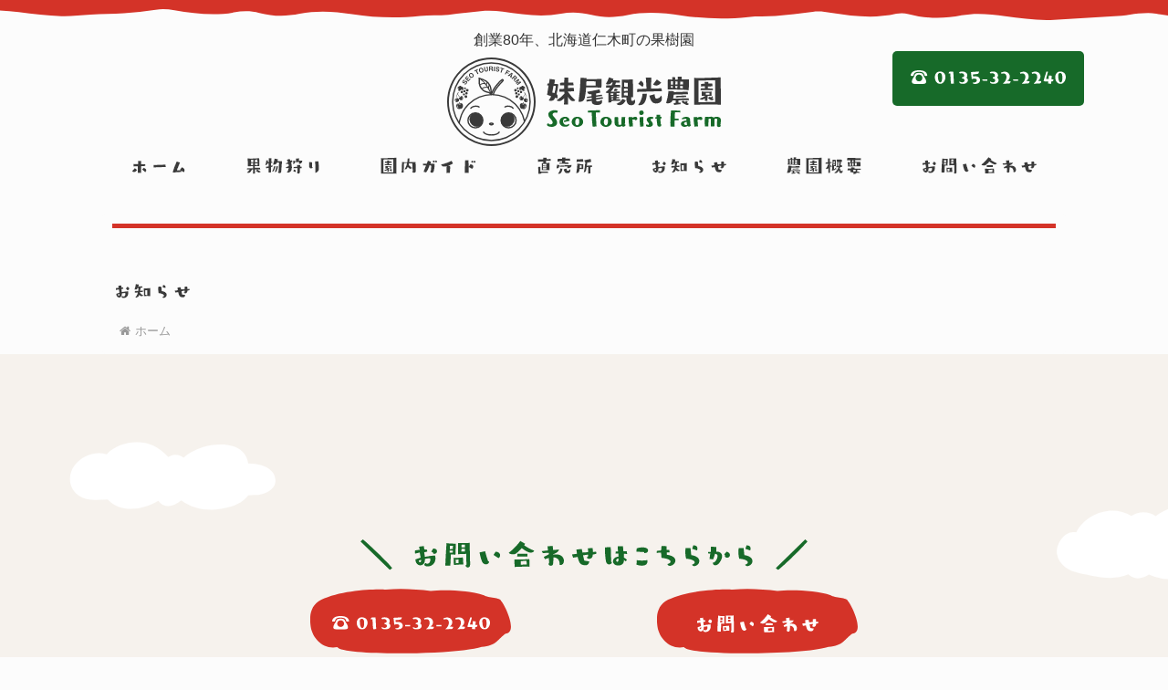

--- FILE ---
content_type: text/html; charset=utf-8
request_url: https://www.google.com/recaptcha/api2/anchor?ar=1&k=6Ldk1W0bAAAAABZfIAafNRWjJta1DV6x5Avczbxw&co=aHR0cHM6Ly9uaWtpLWthanl1LmNvbTo0NDM.&hl=en&v=9TiwnJFHeuIw_s0wSd3fiKfN&size=invisible&anchor-ms=20000&execute-ms=30000&cb=u2d0yl3ylxx1
body_size: 48392
content:
<!DOCTYPE HTML><html dir="ltr" lang="en"><head><meta http-equiv="Content-Type" content="text/html; charset=UTF-8">
<meta http-equiv="X-UA-Compatible" content="IE=edge">
<title>reCAPTCHA</title>
<style type="text/css">
/* cyrillic-ext */
@font-face {
  font-family: 'Roboto';
  font-style: normal;
  font-weight: 400;
  font-stretch: 100%;
  src: url(//fonts.gstatic.com/s/roboto/v48/KFO7CnqEu92Fr1ME7kSn66aGLdTylUAMa3GUBHMdazTgWw.woff2) format('woff2');
  unicode-range: U+0460-052F, U+1C80-1C8A, U+20B4, U+2DE0-2DFF, U+A640-A69F, U+FE2E-FE2F;
}
/* cyrillic */
@font-face {
  font-family: 'Roboto';
  font-style: normal;
  font-weight: 400;
  font-stretch: 100%;
  src: url(//fonts.gstatic.com/s/roboto/v48/KFO7CnqEu92Fr1ME7kSn66aGLdTylUAMa3iUBHMdazTgWw.woff2) format('woff2');
  unicode-range: U+0301, U+0400-045F, U+0490-0491, U+04B0-04B1, U+2116;
}
/* greek-ext */
@font-face {
  font-family: 'Roboto';
  font-style: normal;
  font-weight: 400;
  font-stretch: 100%;
  src: url(//fonts.gstatic.com/s/roboto/v48/KFO7CnqEu92Fr1ME7kSn66aGLdTylUAMa3CUBHMdazTgWw.woff2) format('woff2');
  unicode-range: U+1F00-1FFF;
}
/* greek */
@font-face {
  font-family: 'Roboto';
  font-style: normal;
  font-weight: 400;
  font-stretch: 100%;
  src: url(//fonts.gstatic.com/s/roboto/v48/KFO7CnqEu92Fr1ME7kSn66aGLdTylUAMa3-UBHMdazTgWw.woff2) format('woff2');
  unicode-range: U+0370-0377, U+037A-037F, U+0384-038A, U+038C, U+038E-03A1, U+03A3-03FF;
}
/* math */
@font-face {
  font-family: 'Roboto';
  font-style: normal;
  font-weight: 400;
  font-stretch: 100%;
  src: url(//fonts.gstatic.com/s/roboto/v48/KFO7CnqEu92Fr1ME7kSn66aGLdTylUAMawCUBHMdazTgWw.woff2) format('woff2');
  unicode-range: U+0302-0303, U+0305, U+0307-0308, U+0310, U+0312, U+0315, U+031A, U+0326-0327, U+032C, U+032F-0330, U+0332-0333, U+0338, U+033A, U+0346, U+034D, U+0391-03A1, U+03A3-03A9, U+03B1-03C9, U+03D1, U+03D5-03D6, U+03F0-03F1, U+03F4-03F5, U+2016-2017, U+2034-2038, U+203C, U+2040, U+2043, U+2047, U+2050, U+2057, U+205F, U+2070-2071, U+2074-208E, U+2090-209C, U+20D0-20DC, U+20E1, U+20E5-20EF, U+2100-2112, U+2114-2115, U+2117-2121, U+2123-214F, U+2190, U+2192, U+2194-21AE, U+21B0-21E5, U+21F1-21F2, U+21F4-2211, U+2213-2214, U+2216-22FF, U+2308-230B, U+2310, U+2319, U+231C-2321, U+2336-237A, U+237C, U+2395, U+239B-23B7, U+23D0, U+23DC-23E1, U+2474-2475, U+25AF, U+25B3, U+25B7, U+25BD, U+25C1, U+25CA, U+25CC, U+25FB, U+266D-266F, U+27C0-27FF, U+2900-2AFF, U+2B0E-2B11, U+2B30-2B4C, U+2BFE, U+3030, U+FF5B, U+FF5D, U+1D400-1D7FF, U+1EE00-1EEFF;
}
/* symbols */
@font-face {
  font-family: 'Roboto';
  font-style: normal;
  font-weight: 400;
  font-stretch: 100%;
  src: url(//fonts.gstatic.com/s/roboto/v48/KFO7CnqEu92Fr1ME7kSn66aGLdTylUAMaxKUBHMdazTgWw.woff2) format('woff2');
  unicode-range: U+0001-000C, U+000E-001F, U+007F-009F, U+20DD-20E0, U+20E2-20E4, U+2150-218F, U+2190, U+2192, U+2194-2199, U+21AF, U+21E6-21F0, U+21F3, U+2218-2219, U+2299, U+22C4-22C6, U+2300-243F, U+2440-244A, U+2460-24FF, U+25A0-27BF, U+2800-28FF, U+2921-2922, U+2981, U+29BF, U+29EB, U+2B00-2BFF, U+4DC0-4DFF, U+FFF9-FFFB, U+10140-1018E, U+10190-1019C, U+101A0, U+101D0-101FD, U+102E0-102FB, U+10E60-10E7E, U+1D2C0-1D2D3, U+1D2E0-1D37F, U+1F000-1F0FF, U+1F100-1F1AD, U+1F1E6-1F1FF, U+1F30D-1F30F, U+1F315, U+1F31C, U+1F31E, U+1F320-1F32C, U+1F336, U+1F378, U+1F37D, U+1F382, U+1F393-1F39F, U+1F3A7-1F3A8, U+1F3AC-1F3AF, U+1F3C2, U+1F3C4-1F3C6, U+1F3CA-1F3CE, U+1F3D4-1F3E0, U+1F3ED, U+1F3F1-1F3F3, U+1F3F5-1F3F7, U+1F408, U+1F415, U+1F41F, U+1F426, U+1F43F, U+1F441-1F442, U+1F444, U+1F446-1F449, U+1F44C-1F44E, U+1F453, U+1F46A, U+1F47D, U+1F4A3, U+1F4B0, U+1F4B3, U+1F4B9, U+1F4BB, U+1F4BF, U+1F4C8-1F4CB, U+1F4D6, U+1F4DA, U+1F4DF, U+1F4E3-1F4E6, U+1F4EA-1F4ED, U+1F4F7, U+1F4F9-1F4FB, U+1F4FD-1F4FE, U+1F503, U+1F507-1F50B, U+1F50D, U+1F512-1F513, U+1F53E-1F54A, U+1F54F-1F5FA, U+1F610, U+1F650-1F67F, U+1F687, U+1F68D, U+1F691, U+1F694, U+1F698, U+1F6AD, U+1F6B2, U+1F6B9-1F6BA, U+1F6BC, U+1F6C6-1F6CF, U+1F6D3-1F6D7, U+1F6E0-1F6EA, U+1F6F0-1F6F3, U+1F6F7-1F6FC, U+1F700-1F7FF, U+1F800-1F80B, U+1F810-1F847, U+1F850-1F859, U+1F860-1F887, U+1F890-1F8AD, U+1F8B0-1F8BB, U+1F8C0-1F8C1, U+1F900-1F90B, U+1F93B, U+1F946, U+1F984, U+1F996, U+1F9E9, U+1FA00-1FA6F, U+1FA70-1FA7C, U+1FA80-1FA89, U+1FA8F-1FAC6, U+1FACE-1FADC, U+1FADF-1FAE9, U+1FAF0-1FAF8, U+1FB00-1FBFF;
}
/* vietnamese */
@font-face {
  font-family: 'Roboto';
  font-style: normal;
  font-weight: 400;
  font-stretch: 100%;
  src: url(//fonts.gstatic.com/s/roboto/v48/KFO7CnqEu92Fr1ME7kSn66aGLdTylUAMa3OUBHMdazTgWw.woff2) format('woff2');
  unicode-range: U+0102-0103, U+0110-0111, U+0128-0129, U+0168-0169, U+01A0-01A1, U+01AF-01B0, U+0300-0301, U+0303-0304, U+0308-0309, U+0323, U+0329, U+1EA0-1EF9, U+20AB;
}
/* latin-ext */
@font-face {
  font-family: 'Roboto';
  font-style: normal;
  font-weight: 400;
  font-stretch: 100%;
  src: url(//fonts.gstatic.com/s/roboto/v48/KFO7CnqEu92Fr1ME7kSn66aGLdTylUAMa3KUBHMdazTgWw.woff2) format('woff2');
  unicode-range: U+0100-02BA, U+02BD-02C5, U+02C7-02CC, U+02CE-02D7, U+02DD-02FF, U+0304, U+0308, U+0329, U+1D00-1DBF, U+1E00-1E9F, U+1EF2-1EFF, U+2020, U+20A0-20AB, U+20AD-20C0, U+2113, U+2C60-2C7F, U+A720-A7FF;
}
/* latin */
@font-face {
  font-family: 'Roboto';
  font-style: normal;
  font-weight: 400;
  font-stretch: 100%;
  src: url(//fonts.gstatic.com/s/roboto/v48/KFO7CnqEu92Fr1ME7kSn66aGLdTylUAMa3yUBHMdazQ.woff2) format('woff2');
  unicode-range: U+0000-00FF, U+0131, U+0152-0153, U+02BB-02BC, U+02C6, U+02DA, U+02DC, U+0304, U+0308, U+0329, U+2000-206F, U+20AC, U+2122, U+2191, U+2193, U+2212, U+2215, U+FEFF, U+FFFD;
}
/* cyrillic-ext */
@font-face {
  font-family: 'Roboto';
  font-style: normal;
  font-weight: 500;
  font-stretch: 100%;
  src: url(//fonts.gstatic.com/s/roboto/v48/KFO7CnqEu92Fr1ME7kSn66aGLdTylUAMa3GUBHMdazTgWw.woff2) format('woff2');
  unicode-range: U+0460-052F, U+1C80-1C8A, U+20B4, U+2DE0-2DFF, U+A640-A69F, U+FE2E-FE2F;
}
/* cyrillic */
@font-face {
  font-family: 'Roboto';
  font-style: normal;
  font-weight: 500;
  font-stretch: 100%;
  src: url(//fonts.gstatic.com/s/roboto/v48/KFO7CnqEu92Fr1ME7kSn66aGLdTylUAMa3iUBHMdazTgWw.woff2) format('woff2');
  unicode-range: U+0301, U+0400-045F, U+0490-0491, U+04B0-04B1, U+2116;
}
/* greek-ext */
@font-face {
  font-family: 'Roboto';
  font-style: normal;
  font-weight: 500;
  font-stretch: 100%;
  src: url(//fonts.gstatic.com/s/roboto/v48/KFO7CnqEu92Fr1ME7kSn66aGLdTylUAMa3CUBHMdazTgWw.woff2) format('woff2');
  unicode-range: U+1F00-1FFF;
}
/* greek */
@font-face {
  font-family: 'Roboto';
  font-style: normal;
  font-weight: 500;
  font-stretch: 100%;
  src: url(//fonts.gstatic.com/s/roboto/v48/KFO7CnqEu92Fr1ME7kSn66aGLdTylUAMa3-UBHMdazTgWw.woff2) format('woff2');
  unicode-range: U+0370-0377, U+037A-037F, U+0384-038A, U+038C, U+038E-03A1, U+03A3-03FF;
}
/* math */
@font-face {
  font-family: 'Roboto';
  font-style: normal;
  font-weight: 500;
  font-stretch: 100%;
  src: url(//fonts.gstatic.com/s/roboto/v48/KFO7CnqEu92Fr1ME7kSn66aGLdTylUAMawCUBHMdazTgWw.woff2) format('woff2');
  unicode-range: U+0302-0303, U+0305, U+0307-0308, U+0310, U+0312, U+0315, U+031A, U+0326-0327, U+032C, U+032F-0330, U+0332-0333, U+0338, U+033A, U+0346, U+034D, U+0391-03A1, U+03A3-03A9, U+03B1-03C9, U+03D1, U+03D5-03D6, U+03F0-03F1, U+03F4-03F5, U+2016-2017, U+2034-2038, U+203C, U+2040, U+2043, U+2047, U+2050, U+2057, U+205F, U+2070-2071, U+2074-208E, U+2090-209C, U+20D0-20DC, U+20E1, U+20E5-20EF, U+2100-2112, U+2114-2115, U+2117-2121, U+2123-214F, U+2190, U+2192, U+2194-21AE, U+21B0-21E5, U+21F1-21F2, U+21F4-2211, U+2213-2214, U+2216-22FF, U+2308-230B, U+2310, U+2319, U+231C-2321, U+2336-237A, U+237C, U+2395, U+239B-23B7, U+23D0, U+23DC-23E1, U+2474-2475, U+25AF, U+25B3, U+25B7, U+25BD, U+25C1, U+25CA, U+25CC, U+25FB, U+266D-266F, U+27C0-27FF, U+2900-2AFF, U+2B0E-2B11, U+2B30-2B4C, U+2BFE, U+3030, U+FF5B, U+FF5D, U+1D400-1D7FF, U+1EE00-1EEFF;
}
/* symbols */
@font-face {
  font-family: 'Roboto';
  font-style: normal;
  font-weight: 500;
  font-stretch: 100%;
  src: url(//fonts.gstatic.com/s/roboto/v48/KFO7CnqEu92Fr1ME7kSn66aGLdTylUAMaxKUBHMdazTgWw.woff2) format('woff2');
  unicode-range: U+0001-000C, U+000E-001F, U+007F-009F, U+20DD-20E0, U+20E2-20E4, U+2150-218F, U+2190, U+2192, U+2194-2199, U+21AF, U+21E6-21F0, U+21F3, U+2218-2219, U+2299, U+22C4-22C6, U+2300-243F, U+2440-244A, U+2460-24FF, U+25A0-27BF, U+2800-28FF, U+2921-2922, U+2981, U+29BF, U+29EB, U+2B00-2BFF, U+4DC0-4DFF, U+FFF9-FFFB, U+10140-1018E, U+10190-1019C, U+101A0, U+101D0-101FD, U+102E0-102FB, U+10E60-10E7E, U+1D2C0-1D2D3, U+1D2E0-1D37F, U+1F000-1F0FF, U+1F100-1F1AD, U+1F1E6-1F1FF, U+1F30D-1F30F, U+1F315, U+1F31C, U+1F31E, U+1F320-1F32C, U+1F336, U+1F378, U+1F37D, U+1F382, U+1F393-1F39F, U+1F3A7-1F3A8, U+1F3AC-1F3AF, U+1F3C2, U+1F3C4-1F3C6, U+1F3CA-1F3CE, U+1F3D4-1F3E0, U+1F3ED, U+1F3F1-1F3F3, U+1F3F5-1F3F7, U+1F408, U+1F415, U+1F41F, U+1F426, U+1F43F, U+1F441-1F442, U+1F444, U+1F446-1F449, U+1F44C-1F44E, U+1F453, U+1F46A, U+1F47D, U+1F4A3, U+1F4B0, U+1F4B3, U+1F4B9, U+1F4BB, U+1F4BF, U+1F4C8-1F4CB, U+1F4D6, U+1F4DA, U+1F4DF, U+1F4E3-1F4E6, U+1F4EA-1F4ED, U+1F4F7, U+1F4F9-1F4FB, U+1F4FD-1F4FE, U+1F503, U+1F507-1F50B, U+1F50D, U+1F512-1F513, U+1F53E-1F54A, U+1F54F-1F5FA, U+1F610, U+1F650-1F67F, U+1F687, U+1F68D, U+1F691, U+1F694, U+1F698, U+1F6AD, U+1F6B2, U+1F6B9-1F6BA, U+1F6BC, U+1F6C6-1F6CF, U+1F6D3-1F6D7, U+1F6E0-1F6EA, U+1F6F0-1F6F3, U+1F6F7-1F6FC, U+1F700-1F7FF, U+1F800-1F80B, U+1F810-1F847, U+1F850-1F859, U+1F860-1F887, U+1F890-1F8AD, U+1F8B0-1F8BB, U+1F8C0-1F8C1, U+1F900-1F90B, U+1F93B, U+1F946, U+1F984, U+1F996, U+1F9E9, U+1FA00-1FA6F, U+1FA70-1FA7C, U+1FA80-1FA89, U+1FA8F-1FAC6, U+1FACE-1FADC, U+1FADF-1FAE9, U+1FAF0-1FAF8, U+1FB00-1FBFF;
}
/* vietnamese */
@font-face {
  font-family: 'Roboto';
  font-style: normal;
  font-weight: 500;
  font-stretch: 100%;
  src: url(//fonts.gstatic.com/s/roboto/v48/KFO7CnqEu92Fr1ME7kSn66aGLdTylUAMa3OUBHMdazTgWw.woff2) format('woff2');
  unicode-range: U+0102-0103, U+0110-0111, U+0128-0129, U+0168-0169, U+01A0-01A1, U+01AF-01B0, U+0300-0301, U+0303-0304, U+0308-0309, U+0323, U+0329, U+1EA0-1EF9, U+20AB;
}
/* latin-ext */
@font-face {
  font-family: 'Roboto';
  font-style: normal;
  font-weight: 500;
  font-stretch: 100%;
  src: url(//fonts.gstatic.com/s/roboto/v48/KFO7CnqEu92Fr1ME7kSn66aGLdTylUAMa3KUBHMdazTgWw.woff2) format('woff2');
  unicode-range: U+0100-02BA, U+02BD-02C5, U+02C7-02CC, U+02CE-02D7, U+02DD-02FF, U+0304, U+0308, U+0329, U+1D00-1DBF, U+1E00-1E9F, U+1EF2-1EFF, U+2020, U+20A0-20AB, U+20AD-20C0, U+2113, U+2C60-2C7F, U+A720-A7FF;
}
/* latin */
@font-face {
  font-family: 'Roboto';
  font-style: normal;
  font-weight: 500;
  font-stretch: 100%;
  src: url(//fonts.gstatic.com/s/roboto/v48/KFO7CnqEu92Fr1ME7kSn66aGLdTylUAMa3yUBHMdazQ.woff2) format('woff2');
  unicode-range: U+0000-00FF, U+0131, U+0152-0153, U+02BB-02BC, U+02C6, U+02DA, U+02DC, U+0304, U+0308, U+0329, U+2000-206F, U+20AC, U+2122, U+2191, U+2193, U+2212, U+2215, U+FEFF, U+FFFD;
}
/* cyrillic-ext */
@font-face {
  font-family: 'Roboto';
  font-style: normal;
  font-weight: 900;
  font-stretch: 100%;
  src: url(//fonts.gstatic.com/s/roboto/v48/KFO7CnqEu92Fr1ME7kSn66aGLdTylUAMa3GUBHMdazTgWw.woff2) format('woff2');
  unicode-range: U+0460-052F, U+1C80-1C8A, U+20B4, U+2DE0-2DFF, U+A640-A69F, U+FE2E-FE2F;
}
/* cyrillic */
@font-face {
  font-family: 'Roboto';
  font-style: normal;
  font-weight: 900;
  font-stretch: 100%;
  src: url(//fonts.gstatic.com/s/roboto/v48/KFO7CnqEu92Fr1ME7kSn66aGLdTylUAMa3iUBHMdazTgWw.woff2) format('woff2');
  unicode-range: U+0301, U+0400-045F, U+0490-0491, U+04B0-04B1, U+2116;
}
/* greek-ext */
@font-face {
  font-family: 'Roboto';
  font-style: normal;
  font-weight: 900;
  font-stretch: 100%;
  src: url(//fonts.gstatic.com/s/roboto/v48/KFO7CnqEu92Fr1ME7kSn66aGLdTylUAMa3CUBHMdazTgWw.woff2) format('woff2');
  unicode-range: U+1F00-1FFF;
}
/* greek */
@font-face {
  font-family: 'Roboto';
  font-style: normal;
  font-weight: 900;
  font-stretch: 100%;
  src: url(//fonts.gstatic.com/s/roboto/v48/KFO7CnqEu92Fr1ME7kSn66aGLdTylUAMa3-UBHMdazTgWw.woff2) format('woff2');
  unicode-range: U+0370-0377, U+037A-037F, U+0384-038A, U+038C, U+038E-03A1, U+03A3-03FF;
}
/* math */
@font-face {
  font-family: 'Roboto';
  font-style: normal;
  font-weight: 900;
  font-stretch: 100%;
  src: url(//fonts.gstatic.com/s/roboto/v48/KFO7CnqEu92Fr1ME7kSn66aGLdTylUAMawCUBHMdazTgWw.woff2) format('woff2');
  unicode-range: U+0302-0303, U+0305, U+0307-0308, U+0310, U+0312, U+0315, U+031A, U+0326-0327, U+032C, U+032F-0330, U+0332-0333, U+0338, U+033A, U+0346, U+034D, U+0391-03A1, U+03A3-03A9, U+03B1-03C9, U+03D1, U+03D5-03D6, U+03F0-03F1, U+03F4-03F5, U+2016-2017, U+2034-2038, U+203C, U+2040, U+2043, U+2047, U+2050, U+2057, U+205F, U+2070-2071, U+2074-208E, U+2090-209C, U+20D0-20DC, U+20E1, U+20E5-20EF, U+2100-2112, U+2114-2115, U+2117-2121, U+2123-214F, U+2190, U+2192, U+2194-21AE, U+21B0-21E5, U+21F1-21F2, U+21F4-2211, U+2213-2214, U+2216-22FF, U+2308-230B, U+2310, U+2319, U+231C-2321, U+2336-237A, U+237C, U+2395, U+239B-23B7, U+23D0, U+23DC-23E1, U+2474-2475, U+25AF, U+25B3, U+25B7, U+25BD, U+25C1, U+25CA, U+25CC, U+25FB, U+266D-266F, U+27C0-27FF, U+2900-2AFF, U+2B0E-2B11, U+2B30-2B4C, U+2BFE, U+3030, U+FF5B, U+FF5D, U+1D400-1D7FF, U+1EE00-1EEFF;
}
/* symbols */
@font-face {
  font-family: 'Roboto';
  font-style: normal;
  font-weight: 900;
  font-stretch: 100%;
  src: url(//fonts.gstatic.com/s/roboto/v48/KFO7CnqEu92Fr1ME7kSn66aGLdTylUAMaxKUBHMdazTgWw.woff2) format('woff2');
  unicode-range: U+0001-000C, U+000E-001F, U+007F-009F, U+20DD-20E0, U+20E2-20E4, U+2150-218F, U+2190, U+2192, U+2194-2199, U+21AF, U+21E6-21F0, U+21F3, U+2218-2219, U+2299, U+22C4-22C6, U+2300-243F, U+2440-244A, U+2460-24FF, U+25A0-27BF, U+2800-28FF, U+2921-2922, U+2981, U+29BF, U+29EB, U+2B00-2BFF, U+4DC0-4DFF, U+FFF9-FFFB, U+10140-1018E, U+10190-1019C, U+101A0, U+101D0-101FD, U+102E0-102FB, U+10E60-10E7E, U+1D2C0-1D2D3, U+1D2E0-1D37F, U+1F000-1F0FF, U+1F100-1F1AD, U+1F1E6-1F1FF, U+1F30D-1F30F, U+1F315, U+1F31C, U+1F31E, U+1F320-1F32C, U+1F336, U+1F378, U+1F37D, U+1F382, U+1F393-1F39F, U+1F3A7-1F3A8, U+1F3AC-1F3AF, U+1F3C2, U+1F3C4-1F3C6, U+1F3CA-1F3CE, U+1F3D4-1F3E0, U+1F3ED, U+1F3F1-1F3F3, U+1F3F5-1F3F7, U+1F408, U+1F415, U+1F41F, U+1F426, U+1F43F, U+1F441-1F442, U+1F444, U+1F446-1F449, U+1F44C-1F44E, U+1F453, U+1F46A, U+1F47D, U+1F4A3, U+1F4B0, U+1F4B3, U+1F4B9, U+1F4BB, U+1F4BF, U+1F4C8-1F4CB, U+1F4D6, U+1F4DA, U+1F4DF, U+1F4E3-1F4E6, U+1F4EA-1F4ED, U+1F4F7, U+1F4F9-1F4FB, U+1F4FD-1F4FE, U+1F503, U+1F507-1F50B, U+1F50D, U+1F512-1F513, U+1F53E-1F54A, U+1F54F-1F5FA, U+1F610, U+1F650-1F67F, U+1F687, U+1F68D, U+1F691, U+1F694, U+1F698, U+1F6AD, U+1F6B2, U+1F6B9-1F6BA, U+1F6BC, U+1F6C6-1F6CF, U+1F6D3-1F6D7, U+1F6E0-1F6EA, U+1F6F0-1F6F3, U+1F6F7-1F6FC, U+1F700-1F7FF, U+1F800-1F80B, U+1F810-1F847, U+1F850-1F859, U+1F860-1F887, U+1F890-1F8AD, U+1F8B0-1F8BB, U+1F8C0-1F8C1, U+1F900-1F90B, U+1F93B, U+1F946, U+1F984, U+1F996, U+1F9E9, U+1FA00-1FA6F, U+1FA70-1FA7C, U+1FA80-1FA89, U+1FA8F-1FAC6, U+1FACE-1FADC, U+1FADF-1FAE9, U+1FAF0-1FAF8, U+1FB00-1FBFF;
}
/* vietnamese */
@font-face {
  font-family: 'Roboto';
  font-style: normal;
  font-weight: 900;
  font-stretch: 100%;
  src: url(//fonts.gstatic.com/s/roboto/v48/KFO7CnqEu92Fr1ME7kSn66aGLdTylUAMa3OUBHMdazTgWw.woff2) format('woff2');
  unicode-range: U+0102-0103, U+0110-0111, U+0128-0129, U+0168-0169, U+01A0-01A1, U+01AF-01B0, U+0300-0301, U+0303-0304, U+0308-0309, U+0323, U+0329, U+1EA0-1EF9, U+20AB;
}
/* latin-ext */
@font-face {
  font-family: 'Roboto';
  font-style: normal;
  font-weight: 900;
  font-stretch: 100%;
  src: url(//fonts.gstatic.com/s/roboto/v48/KFO7CnqEu92Fr1ME7kSn66aGLdTylUAMa3KUBHMdazTgWw.woff2) format('woff2');
  unicode-range: U+0100-02BA, U+02BD-02C5, U+02C7-02CC, U+02CE-02D7, U+02DD-02FF, U+0304, U+0308, U+0329, U+1D00-1DBF, U+1E00-1E9F, U+1EF2-1EFF, U+2020, U+20A0-20AB, U+20AD-20C0, U+2113, U+2C60-2C7F, U+A720-A7FF;
}
/* latin */
@font-face {
  font-family: 'Roboto';
  font-style: normal;
  font-weight: 900;
  font-stretch: 100%;
  src: url(//fonts.gstatic.com/s/roboto/v48/KFO7CnqEu92Fr1ME7kSn66aGLdTylUAMa3yUBHMdazQ.woff2) format('woff2');
  unicode-range: U+0000-00FF, U+0131, U+0152-0153, U+02BB-02BC, U+02C6, U+02DA, U+02DC, U+0304, U+0308, U+0329, U+2000-206F, U+20AC, U+2122, U+2191, U+2193, U+2212, U+2215, U+FEFF, U+FFFD;
}

</style>
<link rel="stylesheet" type="text/css" href="https://www.gstatic.com/recaptcha/releases/9TiwnJFHeuIw_s0wSd3fiKfN/styles__ltr.css">
<script nonce="yd6RUO4tewNY03bWkqZlkQ" type="text/javascript">window['__recaptcha_api'] = 'https://www.google.com/recaptcha/api2/';</script>
<script type="text/javascript" src="https://www.gstatic.com/recaptcha/releases/9TiwnJFHeuIw_s0wSd3fiKfN/recaptcha__en.js" nonce="yd6RUO4tewNY03bWkqZlkQ">
      
    </script></head>
<body><div id="rc-anchor-alert" class="rc-anchor-alert"></div>
<input type="hidden" id="recaptcha-token" value="[base64]">
<script type="text/javascript" nonce="yd6RUO4tewNY03bWkqZlkQ">
      recaptcha.anchor.Main.init("[\x22ainput\x22,[\x22bgdata\x22,\x22\x22,\[base64]/[base64]/[base64]/[base64]/[base64]/[base64]/[base64]/[base64]/[base64]/[base64]\\u003d\x22,\[base64]\x22,\[base64]/[base64]/[base64]/CvMO0YkbDiMKrw7LChsK2w4RZwrMpcVMLwqvDnVwZOMKGW8KPUsO4w7cXUwTCh1Z0IU1DwqjCtMKKw6xlasKRMiNlGB40XsOhTAY/[base64]/CncOqMGzCrFfDgcO/dcK5w4Fxwo7Cp8Ofwo5Ww5RNdw0Jw6nCnMOpJ8OWw415wqbDiXfChQXCpsOow5fDs8OAdcK+wrwqwrjCi8OuwpBgwqXDpjbDrDPDrHIYworCvzPCmRBXe8KSaMO6w5h5w73DtMOgZcKUM3UoXMOww6LDm8OPw7TCpsKzw7jCv8OiA8KWRQfChmTDmsOwwrDCucOfwo/Cj8K/NMOIw7UfZjZEA2bDhMOBLMOAwqh6w5M/w6bCmMKDw7E8wrnDr8KjesO8w4Nhwrc1PsOFUyPCu2rCgVFhw5LCjMKBDR3CiVk/IW/ChsKnVMO5wrx2w47DmsOUCiRKE8KaAW5STcO9TkrDihRbw7fChVFAwrXCuDDCmR81wrQxwpvCosOjwobCnwwYUcOld8KuRiB2dz3Drj7Cr8Kmw4LDvipLw7nDpcKKL8K5ZsOWUcKVwpzCumPDp8KUw7dtw7JBwq/CnB3CvDNrHcOFw7jCv8Kgw5UJaMOtwo3CqcOGHDnDgULDvQjDjlEcbHDDu8O0w4tsFFbDt2MkH3YcwqFQw6vCtxR9R8Oyw6FSY8KxXHwbw4QUXMKhw5VRwpp+Bkh4VMO8wpVJUUHDtMK/VMKxw6M6LsOLwqklXE3Dj33CvxfDqjrChTZMw5xreMOQwq8Mw7QdXW3CqcO5IsK+w5rDuXfDvB5+w5rDinXDjnvDucKmw6DCkmlNQy3CrcKRwqJCwpY4KsKzKmzCksKzwqjDsjdIHHvDucOdw75vMH/CssOCwolhw7bDgsO+IXQ/a8KSw45twpzCkMOlOsKsw53CvMKbw6x4XllOwp3ClBTCtcKZwqzCgcK6NsOJwqPCkTBsw7vCiHkYwrnCkHUuw7MYwoLDgnQpwrA3w5vCicONZx/DmEHChQ/CtwMUw6TDm0nDpDnDqETCvsKRw7bCqEIzX8KdwpfDiCdNwrHDijHCvzjDucKQZMKCR1/CoMOKw7fDgG7DqTsPwoRawqXDk8KGVcOdA8KKKMOZw6lbwqxtwq0Gw7U7wp3DlgjDssKFwqnCtcK7w4bDgcKtwo9MNTXDvU95w60Kc8OLw69GX8O7P2ESwrpIwq9swr3CnnDDqDTCmQLDskVHVghdaMK/ZSbCjMOtwoF9LcOML8OPw5/DjknCmsOfd8OUw54Ww4UdHRMbw5RKwqVtOMO0ZMK0TUlmwqXDtsO9wqbCr8OkAcOew7rDlsOJZsK5LlzDlhHDkC/[base64]/eyltwpXDkQXDr8OXHcKIwrTCvcKnwqNrw4PCrHPCgsOqw6/Cm1jDv8KYwpxpw4XClyFXw7tmJFHDlcKjwonCjgY5fcOgYMKpERt/J0nDj8KGw6nCt8KywqkKw5XDmsOUfSc4wr7DqUXCgsKZwpcbH8K9wqvCrsKLMB/DkMKFS3nCsDggwq/DkCIHw7JVwpctw5Q4w6HDqcOwM8KUw4J5aD8cUMOJw4FMw5M0UBN4NCrDoXnCrm9Uw4PDrDJxHiM+w4hhw53DvcO5dcK1w53CvcKFDsO4LsOUwoICw63CmWhawp0BwplqE8O7w7/CncOgeGLCosOXw5sBG8O/wqbCpMK0JcO+wpJFRTPDpUcLw4rCoRvCiMOPNMOfbkJbw5/DmQZiwps8FcKACWXDkcKLw4UmwqXCs8KScsOXw5FBacKvI8OBwqMyw7FSw7zCnMOXwqcmwrfCssKHwq/DmsKbGsOzw48STkpsS8KmUUnCo2HCt2/DksK9e2A0wqZ7wqgsw73CkAlew6vCusKWwqojGsOGwozDpAUJw4RzRmXCqGUPw5ZyFEBxHQzDiRlpAWtKw49Dw4tIw6TCgcOkw7rDpHXDkARmw6/CtmJ1VwHCksOvdgA7w7B7Xy/Cv8O3wpXDhz/DlcKHwqddw4nDsMOoPsKiw4sBw5PDv8OmeMKVNsOcw57CoxbDk8KXR8KTwo9Lw6owO8OMw5EBw6d2w6zDuCbDjEDDiwFYXMKpasK+CMOOwq9Qe05VAsK6ZXfDqntkWcKpwrM6XwQ7w7bCs17DrcKPHMOFwofDgyjDrcOSw7XDiT0Dw77DkT/DjMOSw6BBX8KQMsKOw6HCsmQJV8KGw6cbDcOYw4MQw5liPkBXwqHCisO7wocZVcOKw7LClyRvacOHw4cHcsK6wp9/JsOzw4TCvkHCuMKXf8OTOALDrmEEw6HDvR/Ds2c3w558TxQ2djhyw4NLYBQsw43DhgFwE8OEEMKfDClpHiTDrMK6wqhFwqTDv0MywovDrAprCcORZsKWcBTCmGHDp8OzMcK1wrbDv8O6D8K+bMKTKgM+w4tZwr/ClQZBb8OYwoQxwozCkcK8MC7DqcOowrFjDVzCvTtLwobDkFHClMOcKcOma8OjY8ObIhHDlEJlMcKJbsKHwprDmUszHMOCwqEsOlvCpcOXwqbDhcOrCmFLwoTCgkvDkzUGw6Ilw75swrHCqjM3wpoDwq1tw6HCg8KIwol1FBAqJXAiJXXCuHnDrcO/wqB9w6pEBcOewrRQRyZew5Q8w4/[base64]/DikoiOCTDmcKOw6VIwrM1McKpw511OVLDmRpxwqECwonCgAHDkCdzw6nDoXnCuxXDvcOEw7YCHB8kw5FtLMK8UcKPw6vClm7Ciw7Cjx/DscOwwpPDvcKUfsOxKcOOw71iwrEdEUBlTsOoM8OfwrE9eHhiHUoDRsK2E1l/[base64]/CjMKnw4XCpU3ClsKXwrBBRUrChMODw5fDnA/Di8OYw7DDnVvCjcOqcsOCfDQTKFzDlQHDq8KVacOfZMKeYG1kTyVqwpk1w5PCkMKgLMOCJsKGw4BfUTF7wpJaKD7DkDdva1nCrjjCisK6wp3CusOQw7NoAFnDvsKlw6nDikcHwrg5DMKlw7rDlh3CrQR2N8O6w5o8OFQGLMOaAsK/CBPDsi3ChEUyw5rCjyNcw63Dql12w6XDqUkBaxBqFzjCtMOCBzx3a8KqUwsFwo1RLi8EcGtmN1k0w7DDhMKBwrnDtFrDky9BwpUxw57ChHXCn8ONwrkARh9PFMO5woHCnwhnw7bDrMKObVDDmcO/MsKIwqgTwpjDo38lUjUxPljCl0JxNMO4wqUcw4IswqlDwqzCg8Olw4dHVVVJEMKhw41JK8KEfcOJIxvDtnUww5LCnnzDucK0Wk/DtMOnwoDCilAUwrzCvMK1DcOSwqLDhE4qbinClcKTw4LCn8KkJTNxYEk8YcKIw6/CisKtw7/CnwrDryvDgMKpwpbDkH5SacKES8O4SlFxWcORwr07woE7CCrDpsOMVWF2CMKQw6PChBhSwqxtO388Y1HCvHrCvsK6w4nDscOzKCrDlcOuw6bDmMKtdgtvN2/CmcOgQ33CjCk/[base64]/w5ILw6NiKMOcEcOawrBqRsKWwplkwo85RsKRwosuHBnDq8O8wqk3w6QiSsKSMcO2wpfDicKETz0gQg/Csl/[base64]/wpTDm8K9w5/[base64]/KQAFGSjDucKJYUkcwo8SwrdPIsOUXH9rwozCqQR/w6bCp159wq3CtsKnZAt6ezkBOS1DwozCrsOCw6Zbwr/DvRfCnMKHBMK1dQ/[base64]/dcOgDkjCtsKPw7jCnhUtOGbDs0jDpyTDocKWWlhRdcOIP8OoF3MgXz4qw68ZWg7CnU9HBHNwf8OTXAfDicOOwobDo3AZDcKNdCTCohHDr8KyJTRmwp5oBEnClnw/w5vCjAzDq8KkWjrCpsOhw78hEsOTOMOlJkrCrTpKwq7DhxvChcKRwqzDl8K6FGtkwrh9w4kxb8K2FMOnw5rDpkcew43DjzIWw5bCgmfDuwUJw4AUbsO0ZMKsw6YcAg7Dmh49NsOfIULChcKPw6Jpwoxkw5Qtwp/CncKHw7DDgl3Dm20ZX8O/[base64]/[base64]/DlGE6D8ONw6DDi1PDuRFTwqvDnw7CucKjw4jDqU1uAUh9LMO0wplPDcKUwqTDmcKOwrnDtg0Sw51ydUdrG8OIw53ChHIqIcK5wr/CkW5kNkjCqhsNasO3FcKqYxPDpsOeccKYwrw4wpnDjxnDkw5wEi5vDXvDh8OeEGPDpcKdRsKzDGFJF8K/[base64]/X8OIVMKbB1ZWdx3CmUY2QsOnQhRwwqvCqgxpwrHDgUPCu3fDksKvwrrCu8OAZMOIVMKBN3bDqFfCpMOiw6DCisOmNx/CpcKsT8K6wp/DvQbDr8O/bsKqCFcodlkeVsK1w7bCkXXDuMKDCsOPw4PCmgPDtMOVwoxmwooow78PMcKPKADDpsKjw6fCrcOzw7cEw4Q4CjXCklZHasOKw6fCsUXDjsOsLcO5LcKhw6F2w7/DtQTDklp6XcKsXcOvEEs1PsOjesOewrYAL8KXdkrDjcKXwpbDqsONYEXDnRIVS8KqdgXDqsOJwpQZw4xrfjslW8OnPsKLw57DuMKTw6XDicKnw7TCoyLCtsOhw4B3NgTCvnfDu8KBSsOAw4XDiFwfwrbDihwDw6/CuHvDjBY8fcOewo4cw4x1w4fDvcObw5jCp2xSUifDsMOKeUAIWMK7w60mTnDDicOYwpjDt0Zuwq9iPnc/wqRdw57CgcK2w6wbwrDCucKzwpFewqsgwqhrKE/DtjpiIydvw6cNe3d4LMKfwpnDhFN/[base64]/[base64]/DrsK9OcOhXcObwr5kCMK7PsKRw4QNwonDoCgnwoAtHcOUwp7DvMOAY8O7YMOkdC/DucK3Z8OAwpQ+w5l1ZGdAVcOpw5HCuDbCqWnClWzCj8KkwqFsw7FpwqbDsiEoLG8Iw6FXSGvDsi86Ex/DnBfChFJnPxsjOFnCl8O4BsO5K8Otw5vCsy/[base64]/CoEFpcMO9wrhyw4EXw7d9VMOCwpLDvMKhw50UV8OsI1HDqnnDqsKbwqzDqlHCgGPDj8KKwq7CnRXDpmXDrCfDtMOBwqDCmsOFSMKvw6YnbcK/TMOjKsOgE8ONwpwOwrhCw7/[base64]/[base64]/CmcO/KCQ/wpskLcOtf8Kgw58law7DrkMRw77CiMKGZVAcfnPCscKPC8OVwpDDsMK5OMKUw4ArKMK2cTfDtAfDrcKVQMObw6vCjMKZwpoyQyIvw6FQdjbDscO1w7ptAhPDoxvClMKgwoAhdi8EwpnCmTB5wokAeXLDmcKPw73Dg15hw6k+wqzCpj/Crhokw6fCmCrCmMKiwqQ/ecKxwrrDjEHCj3jDqcO6wpQwTH9Fwo4zwq0YKMO+C8OSw6fCsy7DljjCvsOeWTVMVMKXwq/CqMOWwprDp8KzBjAAYCLDry3DisKXQ3ZJW8KVf8Ohw77DpMOLLMK8w4cKJMK0wqtaM8Orw5LDkSFWwo/DsMKBZ8OZwqI0w4p/[base64]/[base64]/ChMKiwpttEsOBwp9QeGfDpsKlCDvCoTtzc0HDicOuwpPDpMOIw6djwp7CqsKnw4hew6BVw6E8w5DCqAx0w6s8wr0kw5w4QcKcWMKORMK+w7t5O8O6wqV3d8OZw7kIwqN/[base64]/ClTLCuBHDrMOoHMK7w6bDnRzCicOVwrTDtFRgP8K9DMKkw5vDuWPDucKpRcKbw53CgMKXCXd6w4vCrVfDs03DsEQnf8OIcX8oH8KEw7/Ch8KNY0rChAPDiW7CicKUw7lowr05fcOQw5bDmcOVw70Hwp52R8OtBEF4woUGWGPCksO9fMOrw4fCkEoVMjjCkCjDncKUw5zCtcO4wq/Dry95w7XDp3/CpMOCw5opwqDCnyFLX8K6EsKUw43Du8O6NQnCjTQKwpXDp8KXwot1w4jCkXzDh8KRAiIXDVIGWDMUYcKUw67CrEF4YMOQw6EQOsOHd0zCoMKbwojDm8OHw69AWFx5FlYBDDR6XcK9w5QwKy/Cs8OzM8Okw5w7dnrDlCnCsQDCq8O0wpHChEFfRg03w51sdmvDqQpVwr8MIcKmw7fDt0LCgMO9w4xDw6HCv8KETMKoPkzCj8O6w7HCn8OVSMOcw5fChcKnwo0Vwp1lw6lFwovDisOew7U6w5TDh8K/w7rDiQZiM8KwWsOfT3LCgUQCw5HDvmEqw6bDmQhtwpoDw6HCkALDg0xBVMKcwpIbacKpOsK3R8KDwpMmw5/CvDrCjcOJDmQcEQ3DrXjCpT5GwoFSbcKwMUx6Z8OywpjCiE5Ewr1OwpfCnQRCw5zDlnMzWibCmMOLwqh+RMOEw6LCgMOCwqp7c0rDpk04MVZSJMOSL29Yfh7ChsKQSyFYc1YNw73CiMO2wpvCgMOUeFs8FsKRwp4OwoQDwoPDs8KZPQrDmTFtQcOpQyXCkcKgAB/DvMO9GsKqwqd8wo3DhFfDun3CmxLCoFTCsWDDtsKZHh8ow41Uw6IoXMKed8KuGToQGA/CgyPDoTXDilDDgHjDlcK1wrlrwrzCvMKZSFTDgBrDkcKbPwTCkkXDusKdwqoBUsKxMUERw7HCpUvDsBTDiMKAV8KiwqnDlhk+Q3fClAvDqmTCqA4QejzCucKzwpsfw6bDicKZWkjCkBVeNmrDq8OWwrLCtU3CuMOxRhbDgMOyICNUw5NqwonDucKsTB/[base64]/[base64]/ChcO0AMKHAsK6wqXDs1t2SyJwwotvOsORwoogPsOew4LCjGbCmwIhw5vCjk5kw7dWCH5/[base64]/w5zCm8O6w6J5R8KAVE7DijPDjBXCvsKJMyIMacOxw6PCkhvDusOVw7bDhmxjUEnCtsOVw5XCo8OvwrbCrjFWwqnDlsKswrVFwqB0w5sLGgx/w4DDhcOTWhzCg8KhBxXDphnCkcOTGRN1w5gew4kdwo1VwojChD9NwoE0P8O+wrM/[base64]/Chwo3wqgOw5gkAh/[base64]/Cj8K+FCvCocKmQxDCtwhKw6Y7Y8OGfcORDcKHwrQYw6rCsx51w40aw60gw6Z0w59uQsOhZkNMw7xkw7l2VzPCocOow6rDnxYgw70OUMOdw5PDu8KHDCt8w5rCgWjCriDDgsKDZSIQwpfDqUwaw6DCpytdWmrDlcOwwoczwr/DicOVwrwBwqYaRMO9w4LClkHCmsO5w7nCqMOJwpsYw68AA2LDlDFYw5M9w7lUWh/CswIZO8OZchcddS3DusKbwpvCtyLDq8Orw54HKcKMBMO/wrhTw4jCmcKhM8KNwr1Ow5Ybw5VkS3vDogJbwpEMw7IuwrDDt8OuHsOiwp3DqAwIw4YAaMOFalTCnSJow6QCKFw3w7jCqkRaf8KnaMKKdsKqCsKQR0PCsSnDmcODH8KBegvCrkLDmcKcPcOEw5NlcsKDS8KSw7HCqsOcwpw5IcOowqXDuS/CusOUwqnDm8OGGk4rHTnDkmjDgzBQBsKOKFDCtsK/[base64]/By7DtQYJHhQHw4RcTUggXCZ0H2ojw7ktw7EMwoQdwrTCohYpw4Y/w4hgQsOLw4QUAsKBbsKYw5Bvw7RwQUlrwow0FMKXw748wqbDnks8wr5PGcKAIWsYwpvDrcOAV8OYwrxXLQcFSMKiMFPDoAR9wqvDscONO3bCuDjCgsOIDMKaTcKgTMOKwrDChF19wr1DwqXCu3DDgcO5EcONw4/DucObw4JSwr5Hw4UzbBbCvMKsZcOaEMONA3HDgFzDvcK8w6rDrBg7wolEwpHDhcOLwrBewoHCtMKaV8KJRsKgM8KnQ3HDk3tBwpPDqTpDDyzCgsOpQWlOP8ObcsKzw5NyT1fDsMKxA8O/TjLDqX3CosKMwpjCkGZ9wqUIw4dFwp/DiBXCrsObMzQqw6g4wrjDj8K+wobCrsOkwpdowoTCkcOew5XDlMO1wpfDmCPCmHZJJDAOwqjDncOZw4NCTlowAhDDmj80E8Kow78aw7DDhsKaw4fDgMOnwqQ7w6YdKcOzwo4GwpQfLcO2wrLCoXnCiMO/[base64]/UcKxOVPCqcKOMMKcG2cLwozDu8KHacOlJxTCrsOswoMPE8KhwqUhw4QVDDxDasK9LFrCh1/[base64]/[base64]/CncKOwoEow5rCqcOjw5xeXsOscMOFXsODw5Rgw6vDk8O4wrLDgsOJwpMmH2fCilfCo8Ofe3nCqsK7w5TDvQ7DgE/Cu8KKw5thAcOXX8O/w7/CowjDtlJNwpLDh8KfY8OYw7bDm8Onw5hWGcKuw5TDh8OqC8Klwp0UTMK3ax3Do8KKw4/Chx8ww7rDssKvTULCtVXDpsKew4lAwoA/LMKtw75ldsOVQQ/DgsKPIg3CrErDiQ1VQMOic2/Dq3LCsSnCqVbCgV7Cr0IXCcKnEMKFwo/DoMKDwp7Chi/DnE/DpmzCs8KjwoMlMArDkxDCqTnCjcKGOsOYw6VjwoUHUMK3KnQhw4NzXVZ6wqjChMOSK8KnJinDq0nCh8ONwrTCkwpMwrvDnHbDvXgUBSzDp3AlWj/DusOvA8O5w4wawp0/[base64]/emnDncO5w6zDvMOxwqM1OXkZw403w4/DlcOrw7Z4wqYbwoXDn00gw7ZEw6tyw68gw6Zww6rCqcKaOFLDonkswqMsbjg/w5jCp8O1GMOrHV3Dm8OSXcKYw6bCh8O/CcK7w6LCusOCwo54w5M1JMKKw5gNwpBcFEtqMEN0WMOOUU/CqsKXT8OOUcKAw7E5w6FScCIqPcKMwqLDlnpYC8K3w7jDqcOgwrrDgQYIwr7DgEBvwr1pw7kHw5DCvcOuw68FKcKDBwtOTh3CknlYw7xUOwNlw4HCl8OQw7zCl1UDw7/DtcOhKiHCkcOYw7rDv8OnwqfChELDv8KXC8OIE8K+wrfCu8K+w6LCjsKIw5TCiMKOwoREfFEHwozDlU3CiCRWccOSTMK+woTCu8Otw6UWwqDCu8Ktw5g9TAdRLTVUwqNjw63DnsOlTMKpHCvCscOUwoXCmsOrKcOnU8OqHsKqZMKOTSfDmjrCiyPDk3/CnMO8cTzDlEnDicKNw64uw5bDvVd+wrPDiMOhesKZQlpITnltw5khb8KkwrzDkFlnK8Kvwrgcw74uPWrCkEFjdGcnMG7CrndjYz/[base64]/[base64]/CpsOYWmPDihgQw4B4wo5cw4chwowcw4w8eV7CoFHDgMOzWhcsDkPDpsOpw7NrPmPDrMK4YRvCs2rDqMKAEcOnOsKHB8OYw693woDDvUDCrhXDq1wHw5nCssKcfQRow7tWW8OKbMOiw4B3A8OKCkNHYm1AwpUMIxnDiQjCv8O1MGfDvMO9w5rDqMKBNXkqwp/Ck8Ozw7HCiQTChDsqcykzIMKkWMOqL8OhTMKLwpsEwoLCksOzLsOmcS/[base64]/[base64]/FEnCsSHCiMOewqMFNyTCiMOBwqPChsO9wo0jY8OTIzrDqMO+RF1Jw7FOSgVsGMOZU8KxQ0fDpTc5B0jCum9vw5xWJEHDhsOWAsODwpzDskPCi8Oow5XCnMKwPBspwp3CrcKgwr9Cwp12H8OSIMOpbcKkw7d3wqjCukfCtcOoBB/[base64]/Cs8Kzw54yVsOLEcKnw68Pw50SJcKJwq7DoVnDo37CicORdi/[base64]/ClgnDnDzDvMOFw4pZUcOoSD0Sw5AEXMKVOF9Zw6TCh8K/wrrChsK8w7tQZsK4wrvCkjbDqMOMdsOSHQ/Dp8OIUTLCisKow4daw47CksO7wpRSBxzCq8KWEDA3w4TCiANmw5zDnzRtdH0Cw7BUwr5kQsO0QV3Cg1PDjcOfwqzCqw1pw5/Dm8KBw6DCvsOffsOTcEDCssOFwrzCs8OIwoFKwpPDkyUTKBBdw77CvsOjCD5nDcKvw6ptTmvClsKxOGDCom1Zwp8Ow5Q5w6YVSxESw5zCtcKnVBDCoRR0woHDoSB/b8ONw4vCoMKiwp9Dw6NMesO5BE3DoSTDvEUWEMKhwpFew7bDvRM/w5hXZ8O2w5nCgsOfVXjDuiZIwo/ClUZ3wpAzZEDDpiTCtsKkw6LCsGbCqzHDjTNadcKBwpXCj8KFwq3Cjjouwr7DuMOPQSTClMO/w6PCp8OaTUg2wofCjkggI0wzw7DDqsO8wq7CsG5mK3TDixbCj8K3GMKeOVB0w7HDocKdCcKXw5FJwq18w5XCqWnCsiUzYB3DksKuWMK2wo84w6jCtiPDgXJKw5fCvk7Dp8KIAA1tPVdcNV7CiWcmwpLDtGrDtMODw4LDqhfDucO/ZMKTw5/CvsOKNMO0FjPDrgoJRMOqT07DlMO5RcKFH8Ksw4rCp8KZwpQXwqzCokrCuyl3YFdjfV/DrX7DoMOWe8KQw6DCisK2wqTCicOUwpBIV14dERAlYFs+bcKewqHCtA7Ch3c6wqM1w4jDiMOswqMiw4LDrMKUWSlGw6QtfMOSbj7Dq8K4NsKxbG5/w6rDgyTDicKMdTw7P8OAwoTDszs3w4HDscKgw74LwrvChFsiDMOoZcKaOUbDtMOxeRFDwqsgUsOPXkvDinNXwr0dwqhqw5JYSF/ClWnCuyzCtyjDpzbDhMOVV3pFdh1hwq3DrEppw47CmsKBwqMYwr3DuMK8eHpSwrFLwr8BI8KWAlfDl0XDjsOhTGlgJxPDksKJdgXCsFVEwpwXw6Q7e1ILBDnCicO4YCTCqMK/[base64]/CqArCu8KtwqPCvwHCv8KkYWAtwoEww4dsUcKKwrsTIsKHw6TDlXTCjErDlzgLw6ZGwqnDmz7Du8KIXcOUwqLDkcKmw6ERcjjCkw1Awqd3wpAawqpEw6d9BcKwHBbDrMO+wp/[base64]/DqE02woJ2w5fCjsOIHsKawp7Cnz8uJTVzVMKdw6dVXAcNwoV9R8Kow7TDusOXHw3DjsONZsK8ZcK2IRsgwojCocKTXlfCi8OQCV7CocOhecKYwrd/[base64]/bMOzw7fCg8Ovw67Dr8KPw7dWw75Mwr1Ww5d1w4zCrwZTwq1pOivCscOCK8Obwplaw43DhhNQw4Brw4/DmUvDtQPCpcKNw49ZJcO+FcK/GBXCiMKyCMKSwqR3wpvCkA19wp4/BF/Dnipgw4olFDh5GhjCs8Ogw73DlMO/U3FCwpDCjxAPSsOVQzYBwpAtwoDCjR/Ck3rDg3rCssOPw4QCw5hBwp/CscK4QcKJaWfDoMKmwrBcw4lEw4cIw65fw413wocAw6B+cnZywrogI2Y8ZR3Cl2orw7/Dn8KUw4jCvMK8F8KHOsOvwrAQwqhBeGbCrwAKClgqwqTDnQEww4zDlsKDw6IffwMAwozCusO5dSzCtsKaK8OkHzzCqDQzKTPCnsO9e2AjQMKJaEXDlcKHEsKOdSnDukUEw7fDoMK4FMKJw4jClw7CjMO7EGzCiUpfwqRxwoJcwpt0WMOgJQ0kfjs3w5gnNW/[base64]/Dr1ZHZ8KewrddwqrCqwPCoENjXhIVw5vDv8O5w7drwpEkw7LDnsKQNjLCvMKSwqsowosQK8OeYSbCr8O8wqXChMORwqfDrFhUwqbDiRcAw6MRATTDvMKzcHMfQDAmEcKCZMKkAWdQJsOtw5/Cpl5hwpULH0zDqjRfw6PCtHrDsMKuFjJHw5zCiH9xwpvCqgpKZl7Cgi3Dn0bCnMOGwo7Dt8O5SXrDoiXDgsOpORVwwojCsVdDw6gZYsKnacO2QxZhwqRuX8KDKkQkwqsowq3Dk8KrMsOKVivCnSLCun/DrELDn8Ohw7HDn8OEw6J5FcO3fXRVeAw6OhjDjUnClz7Cv2DDuUYCDsOpFsK/wrrCpRzDgHDDq8K3XTjDqsO3IsOjwrrDqMKwSMOJKMKvw6U5JV0Lw6fDt3rCkMKVw5DClz/CliTDjWtswrbCqsO4wrQHJ8KVw7HCjh3DvMO7CADDqsObwrIJYB1yTsOzOVFIw6N5WsOlwrbCqMKWD8Kvw7bDgsOKw6rCnD4zw5dTwqdcw6XDv8O1aCzCuFXCpMKlRWcIwqJHwrh7EMKQcRl8wrXCi8OIw5MyGxpzbcKqbcKYVMK/[base64]/CiMO9wqpJKMOlaMKewpfDm8OhwojDmwZLJcKUOjEcMsKTw64eacK7V8KPwpvCncKZSiFdOG7CpMONZsKDUmdrSGTDtMOuDUd1EnwawqFtw4saK8Oxwodaw4vCsDhATGzCsMOhw7Vxwr0YCjQAw4PDisK7DMOsDyvDpcODw47CscK/[base64]/cSLCksKKE1/DvMOIw6tXfzZiH3bDq2zCqMKLw63DicKXAMOXw5ISw4HCncKyfsO2bMONXlgxw6kNCcO9w6Ayw7XCtm/Dp8KNF8OJw7jCuGbCojjCg8KGY2BAwqMcbgHClVHDnzvCpMK3CQpcwp7DpBDCrMOXw6PChcKMLiAJfsOEwpPDnwfDrMKLDT1yw6IOwq3Chl3CtCxgF8O7w43Cr8O7bh7CgsOBSi/DhcKQET7Dt8Ovf3vCp34cFsK7bsOVwr/Cr8OfwrjCpFzChMK3wpN8BsOjw41swpHCrFfCiTTDq8KLEybCviTCusKuNUTCv8Kjw6zCik8ZAsKpbVLDjsKIQsKOWMK2wohDwoYrwpbDjMKnwqLCsMOJwqYYwo3Cv8OPwp3DkXLDgghgIQ5saWlDw6wDesO9wqEhw7vDj0Q2UG/DknRXw54nwrs9w5nCgTbCh1MXw63CskYvwq3DhGDDs3ZGw61ywrQaw7I9O3HCt8KHUcOKwrrDqsOkwqxOwqVnSAk+eGteZFvCvTwBUMOTwqbDii18HQzCrnEoRsKbwrHDhMKRaMKXw4Vaw6p/[base64]/D8K/w5tqw5Qrw4VjRHIOwr7CtsOUw5PDhHgLw75dwrd6wrYuwrLCvmLCvA/DlcKiUQzDhsOkZH3Cr8KGb3HDj8OiP35pQSo5wpPDkTlBwqgdw4k1woRYwroXZynCrkwyP8O7w7rChsOraMOmejzDvAELw5ghwonCrMOtbUFWw7/DjsKuDFrDn8KQw4rClWDDlsOXwpAIMMKkw4xJeynCrsKWwpjCijzClDfDtsOpImfCn8O8Z2TDhMKbw68hwpPCrhtEwqLClU/DvC3Du8Odw73DhU4uw6vDuMKewrjDj0LCr8Klw7nDmcOEecKPYygUH8OnQUhHAH0hw4Vnw4XDtwDClmfDt8ONGSbDpgzCnMOqVsK/wo7ClsOLw6kQw4PCvVfDrkAzTCM5w7rDjk/DqMOzworCg8KQbMKtw7EuI1tHwp8UQU0eIGVyIcOvZAjCpMK/NSwawqtOworDqcK3DsK6RgvDlGlLw4dUH2jCiCMGesKPw7TCk23CtgQmXsO6LztLwonCkGkgw4NpfMK2w77DnMK2DsKNwp/CnxbDhDNVw6tVw4/DusKuwpY5FMKewozCksKQw5Q5e8KYcsO0dnrDpW7Ds8KkwqF1FsOkd8K0wrYaJ8KHwo7CuUExwrzCih/DuVgAOnwIwpsVO8Ohw4/[base64]/wp5GQMOTecKtbTVww5kVwr/[base64]/DuX9fW8Ksw6A3b8OZw4vCrTsEw5rCksORBiRtwrgQTsO1LcOFwodUMhLCrWFHYMKlKSLCvsKCJcKrUV3CjlHDtcOxWAkuw6Bmw6rCrm3Ch0vCrxTDhsKIwpfCqMKOY8O/w4l9GsOqw48VwrM1QsOuDXPCowAhwrDDr8Kew7bDkW7CgFLDjARCMsObUMKqEgbClcONw5ZYw70nXCjDig3CoMK0wpTDt8KBwrrDhMK4wrXCnVrCliAMASfCvQRFw6LDpMOTEEYeHDx1w6/CkcKDw4UtHMO8aMOAN00hwqXDvMOUwrvCscKgYDbCm8KLw7t7w7/CtAoDFsKWw4RTBT/DmcO1CMOjHg3Cn00rYW9tX8OhTcKEwp4GJ8KUwrHCkRFHw6TCm8Odw5jDssKgwr/[base64]/eHXDg8K3VcK9w4DDnWp+JnPCuMOuY0fDvnVjw6HDmMKtU37DksOxwoIYwqAAMsKgLMKieWjCnVfCiyNWw5hleTPChMK3w4rCk8ODw7XCnMOFw6MpwrV6wq7Ck8KqwoPCr8OMwoRsw7XCgQjCp0ZXw5XDuMKPwqnDm8O9wqvDgsK1WE/CisOqJmcsdcKaa8KpXinDv8KBwqpjw6/CkcKVwojDvk5PQMKCHsK7wpLDs8KiMg7CoDZ2w5TDlMK3woHDkMKKwrkDw5wNwrvDgcOEw4/Dj8KBHcKdQz7CjMK4DMKIWh/Dl8KmCXXCpcKYZTHCgsO2ecOMRsOnwqoow4xOwoVxwr/[base64]/DucOIw4XDrsO+wrPCvyUHRcOqw7hcw4vDqcKoCWNywpvDpWUPQsOnw4XCl8OHKsO/woEvCcOrEcKPRHNcwo4kDMOpw4bDkzLCosOqTj5QSwYHw6HCriZUwq7DqU99dcKBwoB/ZcOaw4LDsHfDm8KBwqvDrQxoKyjCtMKdNUXDg2t7OiXDpMOYwpXDj8OHwobCihXCpMKjBh/CnMKRwrQyw4XDtmAtw68ABcO1fsKsw6/DkMOmSR5Vw7HCgVUwbAUhP8OHw5sQXsKEw7LDmkzCmk8vUsKKMETCpMORwrjDgMKJwovDnxliKg4AUwVCRcKaw4h9H2bDlsKxEMObVzrCjzXCnjnCisObw7/CpDbDlsKDwpbChsObPcOOFsO7LhXCgVofNMKQw4LDpsKqwoPDisKvw7p0wr9Tw53DiMO7aMKnwonCkWDDusKaZX3DoMO5wqA7AATCrsKKIMOpHcK/w47CosKHShTCpnbCksKfw40pwr54w4xmXF4kPjtwwp/CtDDDrQJCYDJKw6wLfA9nPcOzNzl5w64tCgYowrg0bsKea8ObXzrDkFLDscKNw6fDvH7CvMOsYCUGHSPCt8KCw7fDoMKIXMOOZcO8w5bCtEnDhsKcH2/ChMO+XMOWwrzDu8KORBLCvnbDtmHDosKBAsOOasKMaMOmw5Y4MMK3wq/Cm8O5finCiCgMwqPCkkt6wpwHw6DDq8KawrEOBcO5w4LDvlTDlz3DgsOTJBhkccObwoHCqMKITTZRwojClcOOwoBiHcKjw6LComsPw4LDmS9pwq/DjzkpwpFqHcK5wqsFw4dlT8OXZX/ChhZAfcKrwpfCjMOXw5TCpcOlw7FFEg/[base64]/wpvCl8KUasOCwqrDscOeblrDqMObwq0gwokew7B2Qi8Yw7hlEUsIH8OiYCjDrgcEKW5WwonDv8OKLsOufMOdwr5bw4h7w4TCgcKWwovDqMKQMwbDnlTDkxMRYBbCt8K6wr0TFW5Pw5/CmgECwqrCjMK3DsOLwoIQwpNawpd8wrNJwrbDskzCgFPDs1XDjgHCtQlVGsOEFcKrdUPCqgHDiAQuC8KJwq7CkMKCwqAMZsONWcOXwp3CmMOlMg/DksO9wr4pwrEew4TCrsOJbUvChcKAI8O4w5HClsOXw7kSwpoMWhvDvMK2JnPCnjrDsk4PMVhqdsO0w7fDrmFFOHPDg8KKFsOYGMO2GHwWa0cVIDDCik3Dp8K5wo/Dn8Kdwqo4w5nChkvDuhjCnTDDsMOXwoPCucOUwoccwq9+DTFZS1Rxw4DCmhzConTDkC/[base64]/Diy8Na8Kaw48eU8K8E8ODV8KKbCdgN8KhKsOCams/[base64]/DpCjDnsOEwpJBwoXDtDEhw5BKwpVSF8KgwpHCqxTCpsKmPsKHB2ZZC8OMRiDCtMO1PihBOMKZH8KZw4x3wpDCi0lUHMOYwqE/ZjjDnsKmw7TDhsOlwpd/w7XCul04WsKHw6VgZh/[base64]/DtHvDmcK8d8OqwpBWw5B+w6sYXVrChmFdMm9ZTlTCmnfCpsOQwqQWwrLCicORScKtw58qw4vDrFfDkCHDiSZ0RF1DAcOiGWplwozCn1RrdsOkw717TWDDm3FDw6oKw6hlDzfDrBkCw6HDi8KEwrJqFMOJw6sXaSfDtQcAOxpBw73CtMKabG1uw4nDvcKow5/Cj8KkEsKHw4vDmcOKw59Xw6vCgcK0w603wpvDpcOFw7/Cgyxhw6DDrzLDlMOKb2PCilLCmDDCigIbEMOoYAjCrRRlw580w6R9wo/Dm1IQwoBHwqDDhMKKwphKwoLDt8KvCzRxIcO2dMOHAMKJwpvCmE3CmCnCgAMuwrfCq3zDqU4TbsKEw73CusK8w43CmcOJw6fCpMOKdsKnwonDkVTDoBbDr8OQCMKPb8KNACRtw6DCjkfDiMOUUsONf8KbbQU6H8O1QMOPJxLDmz0GRsKIwqnCrMKuw7/CqjBfw6w7w7onw5Zcwr7Ckz/DnjRSw47DhRjDnMO/Rwgqw71DwrsqwqMIQMOzwroRQsKtwofCvsOyB8K4S3N4wqrDi8OGBxB8WHfCm8K1w5DCizXDixjCg8K/[base64]/aAPDo8KiYcKQVMOFwrDDk0TDkzN9w5zDryDCscK5wp4pVsOHw5FHwqs2wpjDtsOKwrTDlMKJFcKyb1AqRMKqempYOsKfw6fCiSvDkcKOw6LDjMKFC2fClBgVA8K8MS/[base64]/Cvypnw5krwrJ7wo7CnHHDrMOAwpjDjA5OwqTCpsKqfAfDi8KQw6FKwqTDty5uw7N6wpo4w7Rhw6LDtsO3ScK0wp81wpoEQcK3AMOAYCjCgX7Dm8OxbcKGe8KxwoxVw4VuDsK4wqMkwpdiw6Q0AcKYw67CuMO9QmQCw78jwr3DjsOCHcOww7/CkcKrwqRIwrjDgcOiw6/DtsOXGQsaw7Yrw6UGWA9Cw70eCcOTOsOpw5p8wpYbwovCm8KmwpoPcsK/wq7CtsKJH0TDoMK9VAJNw51GKHfCk8OtO8OswqzDpsKvw5LDqTwjw4bCvcKkw7Yew6fCpWfCnsOFwpXCpcKkwqgLPiTCmnJUVsK9WsK8VMKRIsOSYsO4w5sEKCjDp8KgXMOHXCVFJsK9w59Ew4LCj8K+wqM+w73Dv8OHw5TDmFFcbz5sZBJWKWTCjQ\\u003d\\u003d\x22],null,[\x22conf\x22,null,\x226Ldk1W0bAAAAABZfIAafNRWjJta1DV6x5Avczbxw\x22,0,null,null,null,1,[21,125,63,73,95,87,41,43,42,83,102,105,109,121],[-3059940,672],0,null,null,null,null,0,null,0,null,700,1,null,0,\x22CvYBEg8I8ajhFRgAOgZUOU5CNWISDwjmjuIVGAA6BlFCb29IYxIPCPeI5jcYADoGb2lsZURkEg8I8M3jFRgBOgZmSVZJaGISDwjiyqA3GAE6BmdMTkNIYxIPCN6/tzcYADoGZWF6dTZkEg8I2NKBMhgAOgZBcTc3dmYSDgi45ZQyGAE6BVFCT0QwEg8I0tuVNxgAOgZmZmFXQWUSDwiV2JQyGAA6BlBxNjBuZBIPCMXziDcYADoGYVhvaWFjEg8IjcqGMhgBOgZPd040dGYSDgiK/Yg3GAA6BU1mSUk0GhkIAxIVHRTwl+M3Dv++pQYZxJ0JGZzijAIZ\x22,0,1,null,null,1,null,0,0],\x22https://niki-kajyu.com:443\x22,null,[3,1,1],null,null,null,1,3600,[\x22https://www.google.com/intl/en/policies/privacy/\x22,\x22https://www.google.com/intl/en/policies/terms/\x22],\x22pPEfVh5cPTh5hXnu6gvI4mQXYQKaMpOPs7cePEMu4yA\\u003d\x22,1,0,null,1,1768255507613,0,0,[17,112,163],null,[128,145,80],\x22RC-M1uvYWfZEo13Dw\x22,null,null,null,null,null,\x220dAFcWeA5aRophxnTgIY20QLZxaSCWMQ20iinWwbPcRH3IpCgSkBDR-ds66_Rlj-PCgZY7QdEJt3mQ4PXQiwnI6HB7KDwbcQAdQA\x22,1768338307647]");
    </script></body></html>

--- FILE ---
content_type: text/css
request_url: https://niki-kajyu.com/wp/wp-content/themes/cocoon-child-master/style.css?ver=176b8ee26cac82c871db82b262d5f2c2&fver=20251013035833
body_size: 3683
content:
@charset "UTF-8";

/*!
Theme Name: Cocoon Child
Description: Cocoon専用の子テーマ
Theme URI: https://wp-cocoon.com/
Author: わいひら
Author URI: https://nelog.jp/
Template:   cocoon-master
Version:    1.1.2
*/

/************************************
** 子テーマ用のスタイルを書く
************************************/
/*必要ならばここにコードを書く*/
body {
	background-color: #FCFCFC;
	min-width: 320px;
}
.entry-content > *, .article p, .demo .entry-content p, .article dl, .article ul, .article ol, .article blockquote, .article pre, .article table, .article .toc, .article .column-wrap, .article .new-entry-cards, .article .popular-entry-cards, .article .navi-entry-cards, .article .box-menus, .article .ranking-item, .article .rss-entry-cards, .body .widget, .body .author-box, .body .blogcard-wrap, .body .login-user-only, .body .information-box, .body .question-box, .body .alert-box, .body .information, .body .question, .body .alert, .body .memo-box, .body .comment-box, .body .common-icon-box, .body .blank-box, .body .button-block, .body .micro-bottom, .body .caption-box, .body .tab-caption-box, .body .label-box, .body .toggle-wrap, .body .wp-block-image, .body .booklink-box, .body .kaerebalink-box, .body .tomarebalink-box, .body .product-item-box, .body .speech-wrap, .body .wp-block-categories, .body .wp-block-archives, .body .wp-block-archives-dropdown, .body .wp-block-calendar, .body .ad-area, .body .wp-block-gallery, .body .wp-block-audio, .body .wp-block-cover, .body .wp-block-file, .body .wp-block-media-text, .body .wp-block-video, .body .wp-block-buttons, .body .wp-block-columns, .body .wp-block-separator, .body .components-placeholder, .body .wp-block-search, .body .wp-block-social-links, .body .timeline-box, .body .blogcard-type, .body .btn-wrap, .body .btn-wrap a, .body .block-box, .body .wp-block-embed, .body .wp-block-group, .body .wp-block-table, .body .scrollable-table, .body .wp-block-separator, .body .wp-block, .body .video-container, .is-root-container > *, [data-type="core/freeform"] {
	margin-bottom: 0 !important;
}
.article {
	margin-bottom: 0 !important;
}
.article dd {
	margin-left: 0;
}
/* ヘッダー */
.header-container {
	padding-top: 30px;
	background-image: url("images/top-ornament.svg");
	background-position: top;
	background-repeat: repeat-x;
	background-color: transparent;
	background-size: 110%;
}
.header-in {
	position: relative;
}
.tagline {
	margin: 0 0 5px 0;
	font-size: 16px;
}
.logo-header:after {
	content: url("images/contact-phonenumber.svg");
	display: block;
	position: absolute;
	right: 80px;
	top: 26px;
	background-color: #176A29;
	width: 170px;
	height: 40px;
	padding: 10px 20px;
	line-height: 40px;
	border-radius: 5px;
}
.logo-image {
	padding: 0 0 10px 0;
}

/* ナビゲーション */
.navi {
	background-color: transparent;
	margin-top: -20px;
}
.navi-in > ul li {
	width: auto;
	margin: 0 30px;
	line-height: 50px;
}
.navi-in a:hover{
	background-color: transparent;
	border-bottom: solid 10px #D43328;
}

/* トップの電話番号ボタン */
.top-contact-button-sma {
	display: none;
}

/* トップスライド */
.top-slide-area {
	width: 100%;
	max-width: 1580px;
	height: auto;
	position: relative;
    margin: -10px auto 0 auto;
	padding: 5px;
	overflow: hidden;
}
.top-slide-area:after {
	display: block;
	content: '';
	width: 100%;
	height: 101%;
	position: absolute;
	top: 1px;
	left: 0;
	background-image: url("images/top-slide-cover.svg");
	background-size: contain;
	background-repeat: no-repeat;
}

/* コンテンツ */
.home .wrap {
	width: 100%;
}
.main {
	background-color: #FCFCFC;
	padding: 0;
}
.home.page .entry-title{
  display: none;
}
.entry-content {
	margin: 0;
}

/* トップページ */
.top-section {
	padding: 50px 0;
}
.top-section h2,
.page-contents h2 {
	background-color: transparent;
	color: #176A29;
	text-align: center;
	margin: 0 0 10px 0;
}
.top-section h2:after,
.page-contents h2:after {
	content: url("images/dot-red.svg");
	display: block;
	width: 136px;
	height: 9px;
	margin: 10px auto 30px auto;
}
.section-title-1:before {
	content: url("images/top-title-icon-1.png");
	display: block;
	text-align: center;
	margin-bottom: 20px;
}
.section-title-2:before {
	content: url("images/top-title-icon-2.png");
	display: block;
	text-align: center;
	margin-bottom: 20px;
}
.top-section h3 {
	border: none;
}
/* トップのお知らせ */
.top-section-info {
	text-align: center;
	font-size: 20px;
}
.top-section-info p {
	margin: 0;
}
.top-news-list {
	width: 1256px;
	margin: 0 auto;
}
.top-news-list .swiper-wrapper {
	justify-content: space-between;
}
.top-news-list .swiper-wrapper .widget-entry-card-link {
	max-width: 400px;
}
.top-news-list .swiper-wrapper .widget-entry-card {
	display: flex;
	gap: 1em;
}
.top-news-list .widget-entry-cards figure {
	width: 50%;
}
.top-news-list .widget-entry-cards.card-large-image .card-content {
	width: 45%;
	padding: 0;
}
.top-news-list .widget-entry-cards .card-title {
	height: auto;
}
.top-news-list .swiper-button-next {
	display: none;
}

/* トップのコンテンツ */
.top-guide {
	background-color: #F6F2ED;
}
.top-guide ul {
	width: 1256px;
	margin: 0 auto 50px auto;
	padding: 0;
	display: flex;
	flex-wrap: wrap;
	justify-content: space-between;
	text-align: center;
}
.top-guide ul li {
	list-style-type: none;
}
.top-guide ul li span {
	display: block;
	margin-top: 20px;
}
.top-menu-1 li {
	width: 30%;
	max-width: 300px;
}
.top-menu-2 li {
	width: 25%;
	max-width: 230px;
}
.top-access {
	max-width: 1256px;
	margin: 0 auto;
}
.top-sns {
	background-color: #f7f7f7;
}
.top-sns-wrap {
	max-width: 720px;
	margin: 0 auto;
	display: flex;
	justify-content: space-between;
	flex-wrap: wrap;
}
.top-sns-wrap > div {
	width: 340px;
	margin: 0 auto 30px auto;
}
.top-sns-facebook {
	text-align: center;
}
.top-sns-instagram {
	border: solid 1px #ddd;
	padding: 5px;
	background-color: #fff;
}
.top-sns-instagram .blogcard {
	display: none;
}
.top-sns-instagram .sbi_photo_wrap {
	color: transparent;
}

/* フッター */
.footer {
	margin-top: -1px;
	background-color: #176A29;
}

/* 固定ページ */
.page .main {
	background-image: url("images/seokankonoen-chara-bg.png");
	background-repeat: no-repeat;
	background-position: right bottom;
	background-size: 20%;	
}
.entry-title,
.archive-title {
	color: #3A3A3A;
	font-size: 20px;
	border-bottom: solid 5px #D43328;
	padding-bottom: 10px;
	margin: 0 0 50px 0;
}
.page .entry-title:before {
	content: url("images/top-title-icon-1-s.png");
	position: relative;
	top: 10px;
}
.page-contents {
	margin-bottom: 100px;
	padding: 0 10px;
}
.page-contents-intro {
	max-width: 780px;
	margin: 0 auto 30px auto;
	font-size: 18px;
}
.page-contents-img {
	text-align: center;
}

/* 果物狩り */
.page-contents-fruitspick {
	background-image: url("images/seokankonoen-logomark-bg.png");
	background-repeat: no-repeat;
	background-position: center top 50px;
	background-size: 30%;
}
.fruit-picking-fee {
	max-width: 780px;
	margin: 0 auto;
}
.fruit-picking-fee table {
	margin-top: 30px;
}
.fruit-picking-fee table .row-1 td {
	text-align: center;
	font-weight: bold;
}
.fruit-picking-fee table td span {
	display: inline-block;
	color: #D43328;
	font-size: 24px;
	font-weight: bold;
	margin-right: 5px;
}
.fruit-picking-fee table .column-2 {
	text-align: right;
}
.fruit-picking-details {
	display: flex;
	flex-wrap: wrap;
	justify-content: space-between;
	max-width: 780px;
	margin: 0 auto;
}
.fruit-picking-details div:first-child {
	width: 30%;
}
.fruit-picking-details div:last-child {
	width: 65%;
}
.fruit-picking-details div p {
	border-bottom: solid 1px #ddd;
	padding: 10px 0;
}

/* 園内ガイド */
.page-contents-guide p {
	text-align: center;
}

/* 直売所 */
.fg-caption {
	color: #3A3A3A !important;
	font-size: 16px !important;
}
.page-contents-shipping table {
	border: solid 1px #ddd;
}
.page-contents-shipping table tr td {
	border: solid 1px #ddd;
}
.page-contents-shipping table tr td:not(.column-1) {
	text-align: center;
}
/* 農園概要 */
.about-us p {
	text-align: center;
}

/* お問い合わせ */
/* フォーム */
.contact-form dl {
	display: flex;
	margin: 10px 0;
}
.contact-form dl dt {
	width: 40%;
	padding: 5px 10px;
	background-color: #f1f1f1;
	display: flex;
	justify-content: space-between;
	align-items: center;
}
.contact-form dl dt span {
	font-size: 14px;
	color: #fff;
	text-align: center;
	background-color: #ff4900;
	padding: 3px;
}
.contact-form dl dd {
	width: 60%;
	padding: 5px 10px;
}
.contact-form dl dd input,
.contact-form dl dd textarea {
	width: 98%;
}
.contact-form dl dd input[type=radio],
.contact-form dl dd input[type=checkbox] {
	width: auto;
}
.contact-form dl dd input[type=number] {
	max-width: 100px;
}

.contact-form .contact-date dd p {
	margin-top: 20px;
	width: 200px;
}
.contact-form label span {
	opacity: 1 !important;
}

/* 投稿ページ */
.single .main {
	max-width: 1056px;
	margin: 0 auto !important;
	padding: 0 10px;
}


/* ページ下部お問い合わせ */
.content-bottom {
	margin: 0;
}
.content-bottom .wrap {
	width: 100%;
}
.page-bottom-contact {
	background-color: #F6F2ED;
	background-image: url("images/contact-bg-bottom.svg");
	background-position: bottom;
	background-size: cover;
	background-repeat: no-repeat;
	text-align: center;
	padding: 200px 0;
}
.page-bottom-contact ul {
	width: 600px;
	margin: 0 auto;
	padding: 0;
	display: flex;
	flex-wrap: wrap;
	justify-content: space-between;
	list-style-type: none;
}

/* ボタン */
.btn-top a {
	position: absolute;
	right: 80px;
	top: 50px;
	background-color: #176A29;
	width: 200px;
	height: 60px;
	padding: 10px 20px;
	line-height: 40px;
	border-radius: 5px;
}
.btn-01 a {
	display: block;
	text-align: center;
	width: 155px;
	margin: 20px auto;
	padding: 20px 0;
	background-image: url("images/btn-bg-red.svg");
	background-size: contain;
	background-repeat: no-repeat;
}
.btn-01 a:hover {
	background-image: url("images/btn-bg-gre.svg");
}
.btn-02 a {
	display: block;
	text-align: center;
	width: 220px;
	margin: 20px auto;
	padding: 20px 0;
	background-image: url("images/contact-btn-red.svg");
	background-size: contain;
	background-repeat: no-repeat;
}
.btn-02 a:hover {
	background-image: url("images/contact-btn-gre.svg");
}

/* LINEボタン */
.line-button {
	text-align: center;
	padding: 30px 0;
}
.line-button p {
	margin: 10px;
}

/* PC表示ON-OFF */
.display-off-pc {
	display: none;
}
.display-on-pc {
	display: dlock;
}

/* Googlemap */
.google-map {
	position: relative;
	width: 100%;
	max-width: 1256px;
	height: 0;
	padding-top: 30%; /* 比率を4:3に固定 */
	margin: 0 auto;
}
.google-map iframe {
	position: absolute;
	top: 0;
	left: 0;
	width: 100%;
	height: 100%;
}

/* レスポンシブ */
.pcnone {
	display: none;
}


/************************************
** レスポンシブデザイン用のメディアクエリ
************************************/
/*1250px以下*/
@media screen and (max-width: 1250px){
  /*必要ならばここにコードを書く*/
	/* タブレット表示ON-OFF */
	.display-off-1250 {
		display:none;
	}
	.display-on-1250 {
		display: block;
	}
	/* ヘッダー */
	.navi {
		margin-top: 0;
	}
	.logo-header:after {
		content: "";
		display: none;
	}
	.top-slide-area {
		margin: 0 auto;
	}
	.content-top {
		margin-top: 0;
	}
	.top-contact-button-sma {
		display: block;
	}
	.top-contact-button-sma a {
		display: block;
		text-align: center;
		width: 100%;
		background-color: #176A29;
		padding: 10px;
	}
	/* トップページ */
	.top-news-list {
		width: 100%;
		max-width: 780px;
	}
	.top-news-list .swiper-wrapper {
		display: block !important;
	}
	.top-news-list .swiper-wrapper .widget-entry-card-link {
		max-width: 100%;
	}
	.top-news-list .swiper-wrapper .widget-entry-card {
		max-width: 100%;
		justify-content: space-between;
	}
	.top-news-list .widget-entry-cards figure {
		width: 25%;
	}
	.top-news-list .widget-entry-cards.card-large-image .card-content {
		width: 70%;
	}
	.top-news-list ul li {
		width: 100%;
	}
	.top-guide ul {
		width: 100%;
		flex-wrap: nowrap;
	}
	.top-guide ul li {
		padding: 0 10px;
	}
	/* ページ下部お問い合わせ */
	.page-bottom-contact {
		padding: 150px 0;
	}
	/* 固定ページ */
	.page .main {
		background-size: 30%;	
	}
	/* 果物狩り */
	.page-contents-fruitspick {
		background-size: 40%;
	}
	
	/* Googlemap */
	.google-map {
	  padding-top: 56.25%; /* 比率を4:3に固定 */
	}
}

/*834px以下*/
@media screen and (max-width: 834px){
  /*必要ならばここにコードを書く*/
	main.main {
		padding: 0;
	}
	.top-section h2 {
	}
	.top-section h2:after,
	.page-contents h2:after {
		content: url("images/dot-red-s.svg");
	}
	.section-title-1:before {
		content: url("images/top-title-icon-1-s.png");
	}
	.section-title-2:before {
		content: url("images/top-title-icon-2-s.png");
	}
	.top-news-list {
		padding: 0 5px;
	}
	.top-news-list ul li {
		width: 95%;
	}
	.page-bottom-contact {
		padding: 80px 20px;
	}
	.page-bottom-contact ul {
		width: 100%;
		max-width: 580px;
	}
	/* トップページ */
	.line-button img {
		width: 150px;
		height: auto;
	}
	/* 固定ページ */
	.page .main {
		background-size: 40%;	
	}
	/* 果物狩り */
	.page-contents-fruitspick {
		background-size: 70%;
	}
	.fruit-picking-fee {
		max-width: 580px;
	}
	.fruit-picking-details {
		display: block;
		max-width: 580px;
	}
	.fruit-picking-details div:first-child,
	.fruit-picking-details div:last-child {
		width: 100%;
		margin-bottom: 20px;
	}
	/* お問い合わせ */
	.contact-form dl {
		display: block;
	}
	.contact-form dl dt,
	.contact-form dl dd {
		width: 100%;
	}
	.contact-form dl dt {
		justify-content: left;
	}
	.contact-form dl dt span {
		margin-left: 15px;
	}
}
/*580px以下*/
@media screen and (max-width: 580px){
  /*必要ならばここにコードを書く*/
	.logo-image a {
		max-width: 250px;
	}
	.top-guide ul {
		text-align: left;
		flex-wrap: wrap;
		margin-bottom: 30px;
	}
	.top-guide ul li {
		width: 100%;
		max-width: 100%;
	}
	.top-guide ul li a {
		display: flex;
		align-items: center;
	}
	.top-guide ul li a span {
		display: inline-block;
	}
	.top-menu-1 li a {
		padding: 20px 10px !important;
		margin-bottom: 0;
		border-bottom: dotted 3px #707070;
	}
	.top-menu-1 li a > img {
		width: 25%;
		height: auto;
	}
	.top-menu-1 li a span {
		padding-left: 20px;
		margin-top: 0 !important;
		text-align: center;
		width: 75%;
	}
	.top-menu-2 li a {
		padding: 10px !important;
		margin-bottom: 10px;
	}
	.top-menu-2 li a > img {
		width: 20%;
		height: auto;
	}
	.top-menu-2 li a span {
		padding-left: 20px;
		margin-top: 0 !important;
		text-align: left;
		width: 80%;
	}
	li.btn-02 {
		width: 150px;
	}
	.btn-02 a {
		width: 150px;
		height: 50px;
		padding: 8px 20px;
		box-sizing: border-box;
	}
	/* 固定ページ */
	.page .main {
		background-size: 60%;	
	}
	/* 果物狩り */
	.page-contents-fruitspick {
		background-size: 90%;
	}
	
	/* Googlemap */
	.google-map {
	  padding-top: 75%; /* 比率を4:3に固定 */
	}
	
	/* レスポンシブ */
	.smanone {
		display: none;
	}
	.pcnone {
		display: block;
	}
}
/* 480px以下 */
@media screen and (max-width: 480px){
	#sb_instagram #sbi_images .sbi_item {
		width: 50% !important;
	}
}

/*380px以下*/
@media screen and (max-width: 380px){
	.page-bottom-contact {
		background-size: contain;
	}
	li.btn-02 {
		width: 130px;
	}
	.btn-02 a {
		width: 130px;
		height: 50px;
		padding: 5px 20px;
		box-sizing: border-box;
	}
	.line-button p {
		font-size: 14px;
	}
}

--- FILE ---
content_type: image/svg+xml
request_url: https://niki-kajyu.com/wp/wp-content/uploads/2021/06/contact-contactpage.svg
body_size: 1517
content:
<?xml version="1.0" encoding="utf-8"?>
<!-- Generator: Adobe Illustrator 25.2.3, SVG Export Plug-In . SVG Version: 6.00 Build 0)  -->
<svg version="1.1" id="レイヤー_1" xmlns="http://www.w3.org/2000/svg" xmlns:xlink="http://www.w3.org/1999/xlink" x="0px"
	 y="0px" viewBox="0 0 133.4 19.8" style="enable-background:new 0 0 133.4 19.8;" xml:space="preserve">
<style type="text/css">
	.st0{enable-background:new    ;}
	.st1{fill:#FFFFFF;}
</style>
<g class="st0">
	<path class="st1" d="M8.4,17c0.2,0,0.4,0.1,0.6,0.1c1.5,0,2.3-1.4,2.3-2.9c0-0.4-0.1-0.9-0.2-1.2c-1,0-2.4,0.2-3.8,0.5
		c0,0.2,0,0.5,0,0.7c0,2.8-1.6,4.2-3.3,4.2c-1.7,0-3.5-1.5-3.6-4.4c0.9-0.4,2.2-0.9,3.8-1.3c-0.2-1.2-0.4-2.7-0.7-3.9L0.1,9.4L0,7.1
		c1.1-0.3,2.5-0.5,3.5-0.6C3.2,5.3,2.9,4.2,2.9,4.2l3.5-0.5c0,0,0.2,1,0.5,2.5l1.9,0.2L9,7.8L6.7,8.4c0.2,1.1,0.4,2.4,0.5,3.5
		c2.4-0.5,5-0.9,7.4-1.1c0.2,0.7,0.3,1.5,0.3,2.2c0,3.4-2.4,6-5.7,6c-2.3,0-2.5-1-2.5-1.3c0-0.6,0.5-1.1,1.1-1.1c0,0,0.1,0,0.2,0
		L8.4,17z M2.7,14.7c0,0.9,0.6,1.2,0.9,1.2c0.4,0,0.8-0.4,0.8-1.3c0-0.2,0-0.3,0-0.6C3.7,14.3,3.2,14.5,2.7,14.7z M13.4,8.9l-1.4-1
		l1.5-2.4c1.9,0.1,2.7,1.1,2.7,2.1c0,1-0.8,2-1.9,2c-0.3,0-0.6-0.1-0.9-0.2L13.4,8.9z"/>
	<path class="st1" d="M22.2,18.4c0.1-4.6,0.5-10.7,0.9-16.9l2.8,0.4c1.2,0,3.3,0.1,4.1,0.1l-0.3,8.2l-1.9-0.1l-1.4,0
		c-0.1,3.1-0.3,5.7-0.4,8.4L22.2,18.4z M27.6,7.1l-2.3,0.1l-0.1,1.5c0.7,0,1.8,0,2.3,0L27.6,7.1z M27.8,3.6l-2.2-0.1
		c0,0.8-0.1,1.6-0.1,2.5C26.1,6,26.9,6,27.7,6L27.8,3.6z M31.8,17.7c0,0-2.9,0.2-3.2,0.2c-0.2-1.8-0.3-5.3-0.3-5.3l1.8,0.1l5-0.4
		c0,0,0.3,3.4,0.3,5.3L31.8,17.7z M31.8,16.5c-0.1-1-0.1-2.7-0.1-2.7l-2,0.3c0,0,0.1,1.3,0.1,2.3v0.2L31.8,16.5z M37.7,17.8
		c0-1.6-0.1-6.3-0.2-8.2l-3.4,0l-2.5,0.2l0-8.3c0.2,0,0.4,0,0.8,0c0.8,0,2,0,3,0c0.6,0,1.2,0,1.7,0l3-0.2c0.1,3.2,0.3,13.9,0.3,16.5
		c0,1.3-0.8,2-1.6,2c-0.8,0-1.6-0.5-1.8-1.6L37.7,17.8z M34,5.8l-0.1,2c0.3,0,0.7,0,1.2,0s1,0,1.4,0c0-0.7,0-1.3,0-2L34,5.8z
		 M36.5,2.7h-2.3l-0.1,2.1c0.4,0,0.8,0,1.2,0c0.4,0,0.8,0,1.2,0V2.7z"/>
	<path class="st1" d="M54.3,15.4c-0.2,1.4-1.3,2.2-2.4,2.2c-1,0-2-0.6-2.7-1.7c-1-1.8-1.8-5.8-2-7.2l4.1-0.9
		c0.4,1.8,1.2,4.7,2.2,7.6L54.3,15.4z M57.5,10.5L59.1,8c2.1,0.1,3.2,1.4,3.2,2.7c0,0.8-0.4,1.6-1.2,2.2L57.5,10.5z"/>
	<path class="st1" d="M80.5,3.2c1.9,1.4,4.4,2.9,7.4,4.1c-0.4,1.1-1.5,1.4-2.6,1.4c-1.9,0-4.8-2-6.5-3.4c-1.4,1.6-2.9,3.1-4.2,4
		C74,9.8,73.2,10,72.2,10c-1.2,0-2.5-0.4-3-1.1c3.4-2.8,6.6-6.2,8.5-8.9l3.6,2.1L80.5,3.2z M82.5,19.1c0,0-8.4,0.3-8.8,0.3
		c-0.2-1.8-0.2-5.7-0.2-5.7l5.5,0.1l5.4-0.3c0,0,0.2,1.6,0.2,5.1v0.6L82.5,19.1z M75.4,11.7l0.2-2.1c0.8,0,1.8,0,2.8,0
		c1.5,0,3.1,0,4.5,0.1l0.1,2.1L75.4,11.7z M78.1,15.1c0,0,0,0.7,0,1.5c0,0.4,0,0.8,0,1.2l4.3-0.2c0-1.3,0-2.7,0-2.7L78.1,15.1z"/>
	<path class="st1" d="M98.8,16.8c0-1.1,0-2.8-0.1-4c-1.1,0.2-2.1,0.5-2.9,0.9l-0.9-1.7c1.7-0.8,2.9-1.5,3.7-2l-0.1-1.1l-4.2,0.4
		l-0.9-1.5C94,7.5,96.6,7.2,98,7.1L97.7,4l3.8-0.3c0,0.8,0,1.9,0.1,3l4.6-0.2c-0.6,1.8-2.4,2.6-4.4,3.6v0.2c5.5-1,7.9,1.8,7.9,4.7
		c0,1.6-0.8,3-2.1,3c-0.4,0-0.7-0.1-1.2-0.3c0.1-0.3,0.1-0.7,0.1-1c0-2.3-1.6-4.3-4.4-4.4c-0.1,2.1-0.2,4-0.3,4.8
		c-0.1,1.1-0.9,1.6-1.6,1.6c-0.8,0-1.7-0.6-1.8-1.5L98.8,16.8z"/>
	<path class="st1" d="M130.8,10.2c0,0.4-0.1,0.8-0.1,1.2c-0.3,1.3-1.4,2.1-2.5,2.1c-0.8,0-1.5-0.4-1.9-1.2l0.9-0.3
		c0-0.6,0-1.2,0-1.7l-3.6,0.5c0.4,1.8,0.8,3.5,0.9,3.9c0.9,0.2,2.5,0.5,3.6,0.6c-0.1,1-0.5,2.9-2.8,2.9c-4.2,0-4.8-2.3-5.7-6.3
		l-3.3,0.6l-0.8-2.5l3.6-0.5c-0.2-1.3-0.4-2.5-0.4-3.2l3.9-0.4c0,0.3,0.2,1.3,0.5,2.7l4.1-0.3l-0.1-3l3.4-0.2c0.1,0.6,0.2,1.8,0.2,3
		l2.4-0.1l0.2,1.5L130.8,10.2z"/>
</g>
</svg>


--- FILE ---
content_type: image/svg+xml
request_url: https://niki-kajyu.com/wp/wp-content/themes/cocoon-child-master/images/contact-phonenumber.svg
body_size: 1325
content:
<?xml version="1.0" encoding="utf-8"?>
<!-- Generator: Adobe Illustrator 25.2.3, SVG Export Plug-In . SVG Version: 6.00 Build 0)  -->
<svg version="1.1" id="レイヤー_1" xmlns="http://www.w3.org/2000/svg" xmlns:xlink="http://www.w3.org/1999/xlink" x="0px"
	 y="0px" viewBox="0 0 173.2 15.3" style="enable-background:new 0 0 173.2 15.3;" xml:space="preserve">
<style type="text/css">
	.st0{enable-background:new    ;}
	.st1{fill:#FFFFFF;}
</style>
<g class="st0">
	<path class="st1" d="M17.5,6.3l-1,0c-0.7,0-1.1-0.3-1.2-0.8c-0.2-1.4-0.5-3.7-6-3.7c-5.5,0-5.8,2.3-6,3.7C3.2,6,2.8,6.3,2.1,6.3
		l-1,0H0.9C0.3,6.3,0,6.1,0,5.6c0-0.1,0-0.2,0-0.3C0.7,2.3,3.2,0,9.3,0c6.1,0,8.6,2.3,9.2,5.3c0,0.1,0,0.2,0,0.3
		c0,0.5-0.3,0.7-0.9,0.7H17.5z M13.6,15.3c-1.4,0-2.8,0.1-4.3,0.1c-1.5,0-2.9,0-4.3-0.1c-2.8-0.1-3.7-0.9-3.7-2.5
		c0-1.2,0.6-3.2,2.1-5.2C3.7,7.2,3.9,6.8,4,6.3C4.9,3.7,6,2.9,9.3,2.9c3.3,0,4.4,0.8,5.2,3.4c0.2,0.5,0.4,0.9,0.7,1.3
		c1.6,2.1,2.1,4,2.1,5.2C17.3,14.4,16.4,15.2,13.6,15.3z M9.3,4.8c-2.1,0-3.8,1.7-3.8,3.8s1.7,3.8,3.8,3.8c2.1,0,3.8-1.7,3.8-3.8
		S11.4,4.8,9.3,4.8z"/>
	<path class="st1" d="M27,7.7c0-3.1,1.7-6.3,5.7-6.3c2,0,6.1,1,6.1,6.2c0,3.2-2.1,7.6-5.9,7.6C28.7,15.1,27,11,27,7.7z M35.1,8.5
		c0-1.1-0.1-2.2-0.2-3.1C34.6,3.7,33.5,3,32.5,3c-1,0-2,0.8-2.1,2.1c0,0.4,0,0.8,0,1.3c0,4.8,1.2,7.2,2.7,7.2
		C34.9,13.5,35.1,9.8,35.1,8.5z"/>
	<path class="st1" d="M45.1,15c-0.6-3.3-0.7-7.8-0.7-11.3l-2-0.1c0-0.1,0-0.2,0-0.2c0-0.8,0.5-1.6,1.3-1.8c0.3-0.1,0.6-0.1,1-0.1
		c0.8,0,1.9,0.1,2.9,0.2l0.7,13.2L45.1,15z"/>
	<path class="st1" d="M57.5,7.8c1.8-0.1,2.3-0.9,2.3-1.8s-0.5-2.7-3-2.7c-0.7,0-1.3,0.2-1.9,0.4L54,2.2c1.1-0.6,2.4-0.8,3.7-0.8
		c3.2,0,5.5,1.7,5.5,4.3c0,1.1-0.4,2.1-1.1,2.6c1.2,0.7,1.8,1.7,1.8,2.8c0,2-1.8,4.1-5.6,4.1c-1.8,0-4-0.5-4-1.9
		c0-0.3,0.1-0.6,0.3-0.8c0.9,0.7,2,1,2.9,1c2,0,2.6-1.3,2.6-2.2c0-1.2-1.1-2.2-2.8-2.2L57.5,7.8z"/>
	<path class="st1" d="M67.3,2c2.1-0.1,9-0.6,9-0.6v0.2c0,1.2-0.4,2.1-1.6,2.4c-1.3,0.4-5.3,0.6-5.3,0.6l0.4,2.3
		c0.9-0.1,1.6-0.2,2.3-0.2c5.1,0,5.4,3.8,5.4,4.3c0,2.2-2.2,4.3-5.6,4.3c-1.1,0-2.5-0.1-2.5-1.4c0-0.1,0-0.2,0-0.3
		c0.4,0.1,0.8,0.2,1.1,0.2c1.8,0,3.3-1.1,3.3-2.4c0-0.4-0.1-2.1-2.8-2.1c-0.8,0-1.8,0.2-2.8,0.6L67.3,2z"/>
	<path class="st1" d="M80.2,11.6L80,10.2l5.7-0.1v1.6L80.2,11.6z"/>
	<path class="st1" d="M91.8,7.8c1.8-0.1,2.3-0.9,2.3-1.8s-0.5-2.7-3-2.7c-0.7,0-1.3,0.2-1.9,0.4l-0.9-1.5c1.1-0.6,2.4-0.8,3.7-0.8
		c3.2,0,5.5,1.7,5.5,4.3c0,1.1-0.4,2.1-1.1,2.6c1.2,0.7,1.8,1.7,1.8,2.8c0,2-1.8,4.1-5.6,4.1c-1.8,0-4-0.5-4-1.9
		c0-0.3,0.1-0.6,0.3-0.8c0.9,0.7,2,1,2.9,1c2,0,2.6-1.3,2.6-2.2c0-1.2-1.1-2.2-2.8-2.2L91.8,7.8z"/>
	<path class="st1" d="M103.2,15.1c0-0.1-0.1-0.3-0.1-0.3c2.5-1.9,3.9-4.8,3.9-7.3c0-2.2-1.1-4-3.3-4c-0.6,0-1.4,0.1-2.2,0.5
		l-0.7-1.3c1.6-0.8,3.1-1.1,4.3-1.1c3.5,0,5.6,2.7,5.6,5.4c0,1.8-0.9,3.7-2.8,4.9c1.5,0.1,3.4,0.4,3.7,0.4v0.1
		c0,1.3-0.7,2.3-1.8,2.4L103.2,15.1z"/>
	<path class="st1" d="M114.5,11.6l-0.2-1.4l5.7-0.1v1.6L114.5,11.6z"/>
	<path class="st1" d="M124.3,15.1c0-0.1-0.1-0.3-0.1-0.3c2.5-1.9,3.9-4.8,3.9-7.3c0-2.2-1.1-4-3.3-4c-0.6,0-1.4,0.1-2.2,0.5
		l-0.7-1.3c1.6-0.8,3.1-1.1,4.3-1.1c3.5,0,5.6,2.7,5.6,5.4c0,1.8-0.9,3.7-2.8,4.9c1.5,0.1,3.4,0.4,3.7,0.4v0.1
		c0,1.3-0.7,2.3-1.8,2.4L124.3,15.1z"/>
	<path class="st1" d="M137.5,15.1c0-0.1-0.1-0.3-0.1-0.3c2.5-1.9,3.9-4.8,3.9-7.3c0-2.2-1.1-4-3.3-4c-0.6,0-1.4,0.1-2.2,0.5L135,2.6
		c1.6-0.8,3.1-1.1,4.3-1.1c3.5,0,5.6,2.7,5.6,5.4c0,1.8-0.9,3.7-2.8,4.9c1.5,0.1,3.4,0.4,3.7,0.4v0.1c0,1.3-0.7,2.3-1.8,2.4
		L137.5,15.1z"/>
	<path class="st1" d="M153.4,14.8l0.2-2.2c-2.5-0.1-5.2-0.3-5.2-0.3c0.6-3.3,3.2-10.9,3.2-10.9l1.7,0.3l-2.1,7.9l2.8,0.2l0.3-4
		l3.1,0.3c0,0.2,0,0.3,0,0.5c0,0.9-0.1,2.3-0.2,3.4l2.2,0.2v0.2c0,1.1-0.5,2.1-2.1,2.2c-0.1,0-0.2,0-0.3,0c-0.1,1.4-0.2,2.5-0.2,2.5
		L153.4,14.8z"/>
	<path class="st1" d="M161.4,7.7c0-3.1,1.7-6.3,5.7-6.3c2,0,6.1,1,6.1,6.2c0,3.2-2.1,7.6-5.9,7.6C163.1,15.1,161.4,11,161.4,7.7z
		 M169.4,8.5c0-1.1-0.1-2.2-0.2-3.1c-0.3-1.7-1.3-2.4-2.3-2.4c-1,0-2,0.8-2.1,2.1c0,0.4,0,0.8,0,1.3c0,4.8,1.2,7.2,2.7,7.2
		C169.3,13.5,169.4,9.8,169.4,8.5z"/>
</g>
</svg>


--- FILE ---
content_type: image/svg+xml
request_url: https://niki-kajyu.com/wp/wp-content/uploads/2021/06/contact-here.svg
body_size: 2338
content:
<?xml version="1.0" encoding="utf-8"?>
<!-- Generator: Adobe Illustrator 25.2.3, SVG Export Plug-In . SVG Version: 6.00 Build 0)  -->
<svg version="1.1" id="レイヤー_1" xmlns="http://www.w3.org/2000/svg" xmlns:xlink="http://www.w3.org/1999/xlink" x="0px"
	 y="0px" viewBox="0 0 490.7 34.5" style="enable-background:new 0 0 490.7 34.5;" xml:space="preserve">
<style type="text/css">
	.st0{fill:#176A29;}
</style>
<g>
	<path class="st0" d="M32.3,34.5L0,2.2L2.6,0C10,6,29,25.1,34.8,32.2L32.3,34.5z"/>
	<path class="st0" d="M72.4,27.3c0.3,0.1,0.6,0.1,0.9,0.1c2.2,0,3.4-2.2,3.4-4.3c0-0.6-0.1-1.3-0.3-1.9c-1.5,0.1-3.6,0.3-5.7,0.7
		c0,0.4,0,0.7,0,1c0,4.2-2.4,6.3-5,6.3c-2.6,0-5.3-2.2-5.4-6.6c1.4-0.6,3.3-1.4,5.7-2c-0.3-1.7-0.6-4-1-5.9L59.9,16l-0.1-3.5
		c1.6-0.4,3.7-0.7,5.3-0.8c-0.5-1.9-0.9-3.5-0.9-3.5l5.2-0.7c0,0,0.3,1.5,0.7,3.8l2.9,0.3l0.3,2.1l-3.4,0.8c0.3,1.7,0.6,3.6,0.8,5.2
		c3.6-0.8,7.6-1.4,11.1-1.6c0.3,1.1,0.5,2.2,0.5,3.3c0,5.1-3.6,9-8.5,9c-3.5,0-3.7-1.5-3.7-2c0-0.9,0.7-1.7,1.6-1.7
		c0.1,0,0.1,0,0.3,0L72.4,27.3z M63.9,23.9c0,1.3,1,1.8,1.4,1.8c0.6,0,1.2-0.5,1.2-1.9c0-0.3,0-0.5-0.1-0.8
		C65.4,23.2,64.6,23.6,63.9,23.9z M79.9,15.1l-2.2-1.4l2.2-3.5c2.9,0.1,4.1,1.6,4.1,3.1s-1.2,3-2.9,3c-0.4,0-0.9-0.1-1.3-0.3
		L79.9,15.1z"/>
	<path class="st0" d="M93.1,29.5c0.2-6.8,0.8-16.1,1.3-25.3l4.2,0.5c1.7,0,5,0.1,6.1,0.2l-0.5,12.3l-2.9-0.2L99.2,17
		c-0.2,4.6-0.4,8.5-0.6,12.5L93.1,29.5z M101.3,12.5l-3.4,0.1l-0.1,2.3c1.1,0,2.7,0,3.4,0.1L101.3,12.5z M101.5,7.3l-3.3-0.1
		c0,1.2-0.1,2.4-0.2,3.8c1-0.1,2.2-0.1,3.3-0.1L101.5,7.3z M107.5,28.4c0,0-4.3,0.4-4.9,0.4c-0.3-2.7-0.4-8-0.4-8l2.7,0.1l7.5-0.6
		c0,0,0.4,5.1,0.4,8L107.5,28.4z M107.6,26.6c-0.1-1.5-0.1-4-0.1-4l-3.1,0.4c0,0,0.2,2,0.2,3.5v0.4L107.6,26.6z M116.3,28.6
		c0-2.4-0.2-9.4-0.3-12.3l-5.1,0.1l-3.8,0.3l-0.1-12.5c0.3,0,0.6,0,1.2,0c1.2,0,3,0,4.6,0c1,0,1.9,0,2.5,0l4.5-0.3
		c0.1,4.8,0.5,20.8,0.5,24.7c0,2-1.2,3-2.4,3c-1.2,0-2.3-0.8-2.7-2.3L116.3,28.6z M110.8,10.6l-0.1,3c0.5,0,1.1,0,1.8,0
		c0.7,0,1.4,0,2.1,0c0-1,0-2,0-3L110.8,10.6z M114.5,5.9h-3.5L110.9,9c0.6,0,1.3,0,1.9,0s1.2,0,1.7,0V5.9z"/>
	<path class="st0" d="M141.3,24.9c-0.3,2.1-1.9,3.2-3.6,3.2c-1.5,0-3.1-0.8-4-2.6c-1.4-2.7-2.7-8.6-3-10.8l6.1-1.4
		c0.6,2.7,1.8,7,3.3,11.4L141.3,24.9z M146,17.5l2.4-3.7c3.2,0.1,4.9,2.1,4.9,4.1c0,1.2-0.6,2.4-1.8,3.2L146,17.5z"/>
	<path class="st0" d="M179.6,6.6c2.9,2.1,6.6,4.3,11.1,6.1c-0.6,1.6-2.3,2.2-3.9,2.2c-2.8,0-7.2-3-9.7-5.1c-2.1,2.4-4.4,4.6-6.3,6
		c-0.9,0.7-2.2,1-3.6,1c-1.8,0-3.7-0.6-4.5-1.6c5.1-4.1,9.9-9.3,12.7-13.4l5.3,3.1L179.6,6.6z M182.5,30.5c0,0-12.6,0.5-13.2,0.5
		c-0.3-2.7-0.3-8.5-0.3-8.5l8.2,0.2l8.1-0.5c0,0,0.3,2.4,0.3,7.7v0.9L182.5,30.5z M172,19.3l0.3-3.1c1.2,0,2.7-0.1,4.2-0.1
		c2.3,0,4.7,0.1,6.7,0.2l0.1,3.1L172,19.3z M176,24.4c0,0,0,1,0,2.3c0,0.6,0,1.3,0,1.8l6.4-0.3c0-2-0.1-4.1-0.1-4.1L176,24.4z"/>
	<path class="st0" d="M207,26.9c0-1.7-0.1-4.2-0.2-6c-1.6,0.4-3.1,0.8-4.3,1.4l-1.3-2.6c2.6-1.2,4.3-2.2,5.6-3l-0.2-1.7l-6.4,0.5
		l-1.3-2.3c0.9-0.1,4.8-0.6,6.9-0.8l-0.5-4.6l5.8-0.5c0.1,1.2,0.1,2.9,0.1,4.6l6.9-0.4c-0.9,2.7-3.6,3.9-6.6,5.4v0.3
		c8.3-1.5,11.8,2.7,11.8,7c0,2.4-1.3,4.6-3.2,4.6c-0.5,0-1.1-0.1-1.7-0.5c0.1-0.5,0.1-1,0.1-1.5c0-3.5-2.3-6.4-6.6-6.6
		c-0.1,3.1-0.4,5.9-0.5,7.2c-0.2,1.6-1.3,2.3-2.4,2.3c-1.2,0-2.5-0.8-2.7-2.3L207,26.9z"/>
	<path class="st0" d="M255,17.1c0,0.6-0.1,1.3-0.2,1.7c-0.4,2-2.1,3.1-3.7,3.1c-1.2,0-2.3-0.6-2.8-1.8l1.4-0.4
		c0-0.9,0.1-1.7,0.1-2.6l-5.5,0.8c0.6,2.7,1.2,5.3,1.3,5.9c1.4,0.4,3.7,0.8,5.5,0.9c-0.1,1.4-0.8,4.4-4.1,4.4
		c-6.2,0-7.2-3.4-8.6-9.4l-5,0.9l-1.2-3.7l5.5-0.7c-0.4-1.9-0.6-3.7-0.6-4.8l5.8-0.6c0,0.4,0.4,2,0.8,4l6.1-0.4l-0.1-4.4l5.1-0.3
		c0.1,0.9,0.3,2.6,0.3,4.4l3.6-0.2l0.3,2.3L255,17.1z"/>
	<path class="st0" d="M276.1,25.9c-0.5,1.5-1.9,2.3-3.2,2.3c-1.5,0-2.9-1-3.4-3.4c-0.9-4.4-1.2-11-1.2-15.3V9l6.4-0.4
		c0.2,5.2,0.3,11.3,0.5,16.6L276.1,25.9z M291,24.8c-0.4-0.6-1-1.2-1.7-1.6c0,3.9-2.5,6.2-6.4,6.2c-3.7,0-5.7-2.3-5.7-4.7
		c0-2.7,2.2-5,6-5.3c0-1.1-0.1-2.3-0.1-3.5l-3.2-0.1l0.4-2.1l2.3-0.1c-0.1-3.2-0.1-5.8-0.1-5.8l5.6-0.1c0.1,1.4,0.4,3.5,0.5,5.7
		c1.3,0,2.7,0.1,3.9,0.1l0.1,2.9l-3.4-0.2c0.1,1.5,0.1,3.1,0.1,4.4c1.4,0.7,2.6,1.5,3.3,2.6L291,24.8z M280.7,23.6
		c0,0.8,0.5,1.6,1.3,1.6c1.2,0,1.2-1.2,1.2-3.8C281.6,21.6,280.7,22.5,280.7,23.6z"/>
	<path class="st0" d="M311.4,14.3c-1.6-0.2-6.6-0.4-8.5-0.4l0.3-3.7c1.7-0.8,4.1-1.2,6.2-1.2c3.5,0,6.3,0.9,6.3,3.5
		c0,1.5-1.2,2.9-3.6,2.9c-0.2,0-0.4,0-0.6,0L311.4,14.3z M303.3,23.4c1.6,0.3,3.5,0.4,5.3,0.4c2.3,0,4.6-0.2,6.3-0.5
		c0.1,0.4,0.1,0.8,0.1,1.2c0,4.5-3.6,5-6.1,5c-1.9,0-4.1-0.3-5.9-1.1L303.3,23.4z"/>
	<path class="st0" d="M336.3,14.7l0.1,2.6c6.7,0.9,9.3,3.7,9.3,6.5c0,3.5-3.7,6-6,6c-1.4,0-2.6-0.9-2.7-2.1c2.2-0.5,3.4-1.5,3.4-2.6
		c0-1.7-2.9-3.7-9.9-4.3c-0.2-1.2-0.4-3.5-0.4-5.9l-5,0.2l0.3-2.2l4.7-0.5c0-1.7,0.1-3.4,0.4-4.9l5.4,0.1l0.2,4.2l2.9-0.1l0.3,2.9
		L336.3,14.7z"/>
	<path class="st0" d="M363.1,17.7c6.4,0.9,8.9,3.9,8.9,6.7c0,3.5-3.5,5.7-5.5,5.7c-1.2,0-2.3-0.7-2.5-1.8c1.8-0.4,2.9-1.3,2.9-2.4
		c0-1.7-2.7-3.6-9.4-4.2c-0.5-1.6-0.9-4.5-0.9-7.6c0-1.4,0.1-3,0.3-4.4l5.4,0.1L363.1,17.7z M364.1,10.6l1.3-3.9h0.4
		c2.6,0,4.1,1.4,4.1,3.5c0,0.7-0.1,1.4-0.5,2.2L364.1,10.6z"/>
	<path class="st0" d="M383.2,22c0.2-2.5,0.5-4.2,0.9-6c-0.9,0-1.7,0-2.3,0l-0.3-1.9c0.6,0,1.5-0.1,3.2-0.1V8.3l5.9,0.1
		c0,0.4,0.1,1,0.1,1.6c0,1.1-0.1,2.4-0.2,3.8h1.1c3.1,0,5.4,2.3,5.4,5.1c0,3.2-3.5,10.3-7.5,10.3c-1.5,0-2.6-1.1-2.6-2.4
		c0-0.3,0.1-0.7,0.2-1c0,0,0.5,0.1,1.1,0.2c3-2.3,3.8-5.9,3.8-7.4s-1-2.2-2.8-2.4c-0.5,1.9-1.4,4.6-2,6.3L383.2,22z M400.3,18.2
		l-1-1.3l2.6-3.1c2.2,0.6,3.7,1.9,3.7,3.7c0,1.4-1,3.1-3.1,3.1c-1,0-1.9-0.4-2.6-1.4L400.3,18.2z"/>
	<path class="st0" d="M421.4,17.7c6.4,0.9,8.9,3.9,8.9,6.7c0,3.5-3.5,5.7-5.5,5.7c-1.2,0-2.3-0.7-2.5-1.8c1.8-0.4,2.9-1.3,2.9-2.4
		c0-1.7-2.7-3.6-9.4-4.2c-0.5-1.6-0.9-4.5-0.9-7.6c0-1.4,0.1-3,0.3-4.4l5.4,0.1L421.4,17.7z M422.5,10.6l1.3-3.9h0.4
		c2.6,0,4.1,1.4,4.1,3.5c0,0.7-0.1,1.4-0.5,2.2L422.5,10.6z"/>
	<path class="st0" d="M455.9,32.3L488.2,0l2.5,2.3c-5.8,7.1-24.8,26.2-32.2,32.2L455.9,32.3z"/>
</g>
</svg>


--- FILE ---
content_type: image/svg+xml
request_url: https://niki-kajyu.com/wp/wp-content/uploads/2021/06/contact-phonenumber.svg
body_size: 1331
content:
<?xml version="1.0" encoding="utf-8"?>
<!-- Generator: Adobe Illustrator 25.2.3, SVG Export Plug-In . SVG Version: 6.00 Build 0)  -->
<svg version="1.1" id="レイヤー_1" xmlns="http://www.w3.org/2000/svg" xmlns:xlink="http://www.w3.org/1999/xlink" x="0px"
	 y="0px" viewBox="0 0 173.2 15.3" style="enable-background:new 0 0 173.2 15.3;" xml:space="preserve">
<style type="text/css">
	.st0{enable-background:new    ;}
	.st1{fill:#FFFFFF;}
</style>
<g class="st0">
	<path class="st1" d="M17.5,6.3l-1,0c-0.7,0-1.1-0.3-1.2-0.8c-0.2-1.4-0.5-3.7-6-3.7c-5.5,0-5.8,2.3-6,3.7C3.2,6,2.8,6.3,2.1,6.3
		l-1,0H0.9C0.3,6.3,0,6.1,0,5.6c0-0.1,0-0.2,0-0.3C0.7,2.3,3.2,0,9.3,0c6.1,0,8.6,2.3,9.2,5.3c0,0.1,0,0.2,0,0.3
		c0,0.5-0.3,0.7-0.9,0.7H17.5z M13.6,15.3c-1.4,0-2.8,0.1-4.3,0.1c-1.5,0-2.9,0-4.3-0.1c-2.8-0.1-3.7-0.9-3.7-2.5
		c0-1.2,0.6-3.2,2.1-5.2C3.7,7.2,3.9,6.8,4,6.3C4.9,3.7,6,2.9,9.3,2.9c3.3,0,4.4,0.8,5.2,3.4c0.2,0.5,0.4,0.9,0.7,1.3
		c1.6,2.1,2.1,4,2.1,5.2C17.3,14.4,16.4,15.2,13.6,15.3z M9.3,4.8c-2.1,0-3.8,1.7-3.8,3.8s1.7,3.8,3.8,3.8c2.1,0,3.8-1.7,3.8-3.8
		S11.4,4.8,9.3,4.8z"/>
	<path class="st1" d="M27,7.7c0-3.1,1.7-6.3,5.7-6.3c2,0,6.1,1,6.1,6.2c0,3.2-2.1,7.6-5.9,7.6C28.7,15.1,27,11,27,7.7z M35.1,8.5
		c0-1.1-0.1-2.2-0.2-3.1C34.6,3.7,33.5,3,32.5,3c-1,0-2,0.8-2.1,2.1c0,0.4,0,0.8,0,1.3c0,4.8,1.2,7.2,2.7,7.2
		C34.9,13.5,35.1,9.8,35.1,8.5z"/>
	<path class="st1" d="M45.1,15c-0.6-3.3-0.7-7.8-0.7-11.3l-2-0.1c0-0.1,0-0.2,0-0.2c0-0.8,0.5-1.6,1.3-1.8c0.3-0.1,0.6-0.1,1-0.1
		c0.8,0,1.9,0.1,2.9,0.2l0.7,13.2L45.1,15z"/>
	<path class="st1" d="M57.5,7.8c1.8-0.1,2.3-0.9,2.3-1.8s-0.5-2.7-3-2.7c-0.7,0-1.3,0.2-1.9,0.4L54,2.2c1.1-0.6,2.4-0.8,3.7-0.8
		c3.2,0,5.5,1.7,5.5,4.3c0,1.1-0.4,2.1-1.1,2.6c1.2,0.7,1.8,1.7,1.8,2.8c0,2-1.8,4.1-5.6,4.1c-1.8,0-4-0.5-4-1.9
		c0-0.3,0.1-0.6,0.3-0.8c0.9,0.7,2,1,2.9,1c2,0,2.6-1.3,2.6-2.2c0-1.2-1.1-2.2-2.8-2.2L57.5,7.8z"/>
	<path class="st1" d="M67.3,2c2.1-0.1,9-0.6,9-0.6v0.2c0,1.2-0.4,2.1-1.6,2.4c-1.3,0.4-5.3,0.6-5.3,0.6l0.4,2.3
		c0.9-0.1,1.6-0.2,2.3-0.2c5.1,0,5.4,3.8,5.4,4.3c0,2.2-2.2,4.3-5.6,4.3c-1.1,0-2.5-0.1-2.5-1.4c0-0.1,0-0.2,0-0.3
		c0.4,0.1,0.8,0.2,1.1,0.2c1.8,0,3.3-1.1,3.3-2.4c0-0.4-0.1-2.1-2.8-2.1c-0.8,0-1.8,0.2-2.8,0.6L67.3,2z"/>
	<path class="st1" d="M80.2,11.6L80,10.2l5.7-0.1v1.6L80.2,11.6z"/>
	<path class="st1" d="M91.8,7.8c1.8-0.1,2.3-0.9,2.3-1.8s-0.5-2.7-3-2.7c-0.7,0-1.3,0.2-1.9,0.4l-0.9-1.5c1.1-0.6,2.4-0.8,3.7-0.8
		c3.2,0,5.5,1.7,5.5,4.3c0,1.1-0.4,2.1-1.1,2.6c1.2,0.7,1.8,1.7,1.8,2.8c0,2-1.8,4.1-5.6,4.1c-1.8,0-4-0.5-4-1.9
		c0-0.3,0.1-0.6,0.3-0.8c0.9,0.7,2,1,2.9,1c2,0,2.6-1.3,2.6-2.2c0-1.2-1.1-2.2-2.8-2.2L91.8,7.8z"/>
	<path class="st1" d="M103.2,15.1c0-0.1-0.1-0.3-0.1-0.3c2.5-1.9,3.9-4.8,3.9-7.3c0-2.2-1.1-4-3.3-4c-0.6,0-1.4,0.1-2.2,0.5
		l-0.7-1.3c1.6-0.8,3.1-1.1,4.3-1.1c3.5,0,5.6,2.7,5.6,5.4c0,1.8-0.9,3.7-2.8,4.9c1.5,0.1,3.4,0.4,3.7,0.4v0.1
		c0,1.3-0.7,2.3-1.8,2.4L103.2,15.1z"/>
	<path class="st1" d="M114.5,11.6l-0.2-1.4l5.7-0.1v1.6L114.5,11.6z"/>
	<path class="st1" d="M124.3,15.1c0-0.1-0.1-0.3-0.1-0.3c2.5-1.9,3.9-4.8,3.9-7.3c0-2.2-1.1-4-3.3-4c-0.6,0-1.4,0.1-2.2,0.5
		l-0.7-1.3c1.6-0.8,3.1-1.1,4.3-1.1c3.5,0,5.6,2.7,5.6,5.4c0,1.8-0.9,3.7-2.8,4.9c1.5,0.1,3.4,0.4,3.7,0.4v0.1
		c0,1.3-0.7,2.3-1.8,2.4L124.3,15.1z"/>
	<path class="st1" d="M137.5,15.1c0-0.1-0.1-0.3-0.1-0.3c2.5-1.9,3.9-4.8,3.9-7.3c0-2.2-1.1-4-3.3-4c-0.6,0-1.4,0.1-2.2,0.5L135,2.6
		c1.6-0.8,3.1-1.1,4.3-1.1c3.5,0,5.6,2.7,5.6,5.4c0,1.8-0.9,3.7-2.8,4.9c1.5,0.1,3.4,0.4,3.7,0.4v0.1c0,1.3-0.7,2.3-1.8,2.4
		L137.5,15.1z"/>
	<path class="st1" d="M153.4,14.8l0.2-2.2c-2.5-0.1-5.2-0.3-5.2-0.3c0.6-3.3,3.2-10.9,3.2-10.9l1.7,0.3l-2.1,7.9l2.8,0.2l0.3-4
		l3.1,0.3c0,0.2,0,0.3,0,0.5c0,0.9-0.1,2.3-0.2,3.4l2.2,0.2v0.2c0,1.1-0.5,2.1-2.1,2.2c-0.1,0-0.2,0-0.3,0c-0.1,1.4-0.2,2.5-0.2,2.5
		L153.4,14.8z"/>
	<path class="st1" d="M161.4,7.7c0-3.1,1.7-6.3,5.7-6.3c2,0,6.1,1,6.1,6.2c0,3.2-2.1,7.6-5.9,7.6C163.1,15.1,161.4,11,161.4,7.7z
		 M169.4,8.5c0-1.1-0.1-2.2-0.2-3.1c-0.3-1.7-1.3-2.4-2.3-2.4c-1,0-2,0.8-2.1,2.1c0,0.4,0,0.8,0,1.3c0,4.8,1.2,7.2,2.7,7.2
		C169.3,13.5,169.4,9.8,169.4,8.5z"/>
</g>
</svg>


--- FILE ---
content_type: image/svg+xml
request_url: https://niki-kajyu.com/wp/wp-content/themes/cocoon-child-master/images/contact-bg-bottom.svg
body_size: 1516
content:
<?xml version="1.0" encoding="utf-8"?>
<!-- Generator: Adobe Illustrator 25.2.1, SVG Export Plug-In . SVG Version: 6.00 Build 0)  -->
<svg version="1.1" id="レイヤー_1" xmlns="http://www.w3.org/2000/svg" xmlns:xlink="http://www.w3.org/1999/xlink" x="0px"
	 y="0px" viewBox="0 0 1920 670" style="enable-background:new 0 0 1920 670;" xml:space="preserve">
<style type="text/css">
	.st0{fill:#176A29;}
	.st1{fill:#FFFFFF;}
</style>
<path class="st0" d="M1920,670v-38.6c-22.5,10.4-45.5,11.4-69.2,4.7c-17.2-4.8-34.5-8.8-51.6-14c-23.9-7.2-47.8-6.6-71.5,0.1
	c-23.4,6.6-46.4,14.6-69.6,21.6c-3.6,1.1-7.7,0.8-11.5,0.8c-7.3-0.1-14.7-0.5-22-0.7c-34.9-0.8-69.9-1.7-103.9,6.9
	c-34.3,8.7-67.3,5.1-100.5-4.6c-11.8-3.5-23.9-5.9-35.7-9.6c-21.1-6.6-42.4-6.2-63.9-3.5c-41.2,5.1-82.3,10.6-123.4,15.9
	c-9.3,1.2-18.5,2.2-27.8,2.7c-4,0.1-8-0.4-11.8-1.5c-19.4-4.7-38.7-9.8-58.2-14.3c-4.5-1-9.2-0.8-13.7,0.3
	c-14,3.6-27.9,7.7-41.7,12.1c-16.4,5.3-32.4,4.7-48.4-1.4c-8.3-3.3-16.9-6.1-25.6-8.4c-13.2-3.3-25.3-0.5-36.1,8.3
	c-10.8,8.9-23.8,10-37,8.1c-13-1.9-25.9-4.8-38.9-6.8c-9.6-1.5-19.4-1.4-28.7,1.9c-5.2,1.8-9.6,0.9-14.3-1.3
	c-15.3-7-30.6-13.9-46-20.6c-4.8-2-9.7-3.6-14.6-5c-12.7-3.8-25.4-4.9-38.4-1.4c-7.9,2.1-15.5,2.6-22.2-4.4c-2.1-2.2-7.5-3-10.7-2.1
	c-10.2,2.9-20.3,6.4-30.1,10.4c-11.2,4.5-22.5,7.2-34.6,4.8c-9.5-1.9-17.7-6.5-25.6-12.1c-7.3-5.2-14.8-10.3-22.6-14.7
	c-7.9-4.5-15.6-5.1-24.6-0.5c-7.1,3.6-16,4.2-24.2,4.9c-9.1,0.8-18.3,0.7-27.5-0.3c-4.7-0.5-9.3-3.3-13.4-5.9
	c-3.9-2.5-7.5-3.7-12.1-2.9c-20.8,3.7-40.9,10-59.1,20.9c-22.1,13.2-45.7,16.1-70.4,11.8c-14.8-2.4-29.3-6-43.6-10.7
	c-22.7-7.7-45.7-8.7-69.1-6.1c-32.8,3.6-64.4,12.4-95.9,21.7c-7.1,2.1-13.6,6.5-20.7,8.5c-5.9,1.6-12.5,2.6-18.5,1.6
	c-28.2-4.6-54.9-13.5-79.3-28.9c-3.9-2.5-8.1-4.4-12.2-6.6V670H1920z"/>
<g>
	<path class="st1" d="M224.6,450.2L224.6,450.2c-25.6-10.1-50.3-10.2-74.5,3.7c-14.8-8.4-26.4-8.4-42.3-3.3
		c-5.4-5.7-10.5-11-17.5-14.7c-22.7-12.1-54.3-7.9-76.2,3.7c-5.1,2.7-9.7,5.9-14,9.4v85.9c22.9,3.2,47.8-1.3,68.9-6.1
		c7.4,8.4,19.1,11.2,29.6,13.6c29,6.8,61.3,1.4,85.7-15.6l10.4-1.4c4.8,1.4,9.8,2,14.8,1.8c22.9-1.5,53.8-23.4,45-49.6
		C250.1,464.5,236.9,455.1,224.6,450.2z"/>
	<path class="st1" d="M543.6,158.1c-7.3-9.5-21.5-11.7-32.7-11.9l0,0c-3.8-28.6-39.6-28.6-61-21.8c-4.5,1.5-8.8,3.4-13,5.6
		c-4.5,2.2-8.7,5-12.4,8.4c-6.5-4.5-13.9-5.6-20.5-0.7c-5.8-6.2-12.8-12.2-20.6-15.6c-19.6-8.4-47-4-61.8,11.9
		c-15.4-4.8-32.3,1.7-42.3,14c-10,12.3-9.1,30.3,3.7,40.2c10.9,8.4,27,6.8,39.9,6c17.8,18.9,47.8,14,67.8,1.9
		c8.9,11.2,20.7,7.6,30.6-0.6c18.9,13.9,43.5,15.3,65.5,8.7c9-2.7,18.5-7.6,24.1-15.4l7.7-0.5c13.5,0.9,33.2-8.1,27.9-24.3
		C546,161.8,544.9,159.8,543.6,158.1z"/>
	<path class="st1" d="M1845.2,244.1c-6.4-9.3-16.2-15.7-27.7-16c-5.3-7.3-12-14.5-19.9-19.1c-22.9-13.1-52.7-8.1-72.9,7.6
		c-10.9-6.6-21.7-6.8-32.7-0.2c-25-15.8-60.7-3.6-73.7,22c-14.9-3.7-27.7,15.5-25.7,28.9c2.3,14.9,16.3,22.7,29.8,25.5l0,0
		c23.8,4.9,44.9,10.6,65.6,1.7c8.6,7.9,18.1,6.1,27.5,0.3c23.7,10.3,47.8,7.5,68.1-8.9c10.3,3.9,21.7,3.3,28.5-6.6l11-2.8
		c4.9-0.5,9.6-1.9,14-4.1c2.4-1.2,4.6-2.7,6.5-4.5C1850.6,261.2,1850.6,251.8,1845.2,244.1z"/>
	<path class="st1" d="M1602.6,527c-7.3-9.5-21.5-11.7-32.7-11.9l0,0c-3.8-28.6-39.6-28.6-61-21.8c-4.5,1.5-8.8,3.4-13,5.6
		c-4.5,2.2-8.7,5-12.4,8.4c-6.5-4.5-13.9-5.6-20.5-0.7c-5.8-6.2-12.8-12.2-20.6-15.6c-19.6-8.4-47-4-61.8,11.9
		c-15.4-4.8-32.3,1.7-42.3,14c-10,12.2-9.1,30.3,3.7,40.2c10.9,8.4,27,6.8,39.9,6c17.8,18.9,47.8,14,67.8,1.9
		c8.9,11.2,20.7,7.6,30.6-0.6c18.9,13.9,43.5,15.3,65.5,8.7c9-2.7,18.5-7.6,24.1-15.4l7.7-0.5c13.5,0.9,33.2-8.1,27.9-24.3
		C1605,530.7,1603.9,528.7,1602.6,527z"/>
</g>
</svg>


--- FILE ---
content_type: image/svg+xml
request_url: https://niki-kajyu.com/wp/wp-content/themes/cocoon-child-master/images/contact-btn-red.svg
body_size: 502
content:
<?xml version="1.0" encoding="utf-8"?>
<!-- Generator: Adobe Illustrator 25.2.3, SVG Export Plug-In . SVG Version: 6.00 Build 0)  -->
<svg version="1.1" id="レイヤー_1" xmlns="http://www.w3.org/2000/svg" xmlns:xlink="http://www.w3.org/1999/xlink" x="0px"
	 y="0px" viewBox="0 0 220 70.5" style="enable-background:new 0 0 220 70.5;" xml:space="preserve">
<style type="text/css">
	.st0{fill-rule:evenodd;clip-rule:evenodd;fill:#D43328;}
</style>
<g id="グループ_33" transform="translate(-1007.096 -1637.635)">
	<path id="パス_307" class="st0" d="M1216.4,1651.1c-0.4-4.4-14.6-3.5-18.9-6.5c-15.8-5.7-46.3-6.2-58.4-4.6
		c-15.3-2.1-33.1-3.1-49.2-1.6c-8-1.2-48.9,0.1-70.6,11.1c-12.8,6.5-13.2,19.1-11.7,29.3c1.9,12.7,13.6,25.6,29.1,22.5
		c6.1,9.8,132.2,8.5,158.3-0.2c16.3-0.8,17.9-9,26.2-14.4C1235.8,1685.1,1218.7,1652.3,1216.4,1651.1z"/>
</g>
</svg>


--- FILE ---
content_type: image/svg+xml
request_url: https://niki-kajyu.com/wp/wp-content/uploads/2021/06/seokankonoen-logo_white.svg
body_size: 9096
content:
<svg xmlns="http://www.w3.org/2000/svg" xmlns:xlink="http://www.w3.org/1999/xlink" viewBox="0 0 300 97"><defs><style>.cls-1{fill:none;}.cls-2{fill:#fff;}.cls-3{clip-path:url(#clip-path);}.cls-4{clip-path:url(#clip-path-2);}.cls-5{clip-path:url(#clip-path-3);}.cls-6{clip-path:url(#clip-path-4);}</style><clipPath id="clip-path"><circle class="cls-1" cx="48.5" cy="48.5" r="42.44"/></clipPath><clipPath id="clip-path-2"><circle class="cls-1" cx="30.97" cy="68.88" r="8.17"/></clipPath><clipPath id="clip-path-3"><circle class="cls-1" cx="67.37" cy="68.88" r="8.17"/></clipPath><clipPath id="clip-path-4"><rect class="cls-1" x="0.53" y="16.91" width="97.29" height="63.1"/></clipPath></defs><g id="レイヤー_2" data-name="レイヤー 2"><path class="cls-2" d="M11.42,48.71A2.3,2.3,0,0,0,13,45.9c-.34-1.15-1.84-1.78-2.63-1a6.27,6.27,0,0,1,1.24-5.19,3.09,3.09,0,0,0,.18,1.2,5.71,5.71,0,0,0,2.43,2.58.23.23,0,0,0,.16,0,.31.31,0,0,0,.09-.07.18.18,0,0,0-.06-.25,5.31,5.31,0,0,1-2.28-2.4A2.86,2.86,0,0,1,12,39.53l.06-.06c.14-.21.3-.43.48-.65a.36.36,0,0,0-.55-.45c-.19.24-.37.47-.52.7a.39.39,0,0,0,0,.33A6.74,6.74,0,0,0,10,45a1.75,1.75,0,0,0-1.5,2.28A2.3,2.3,0,0,0,11.42,48.71ZM9.9,45.38c0-.09,0-.2.17-.28v.09h0a.18.18,0,0,0,.21.14h0a.17.17,0,0,0,.11-.2l0-.12c.13,0,.24,0,.27.12s-.1.28-.32.35S9.94,45.5,9.9,45.38ZM9,47.25a1.23,1.23,0,0,1,.38-1.4.09.09,0,0,1,.11,0,.08.08,0,0,1,0,.1,1.44,1.44,0,0,0-.05,1.12v0a1.44,1.44,0,0,0,.73.83.07.07,0,0,1,.05.09.11.11,0,0,1-.06.07h0A1.22,1.22,0,0,1,9,47.26Zm4.77-1.11A2.34,2.34,0,0,0,17.22,43a1.75,1.75,0,0,0-2.7,0,.17.17,0,0,1,.17,0c.09.08,0,.3-.13.48s-.37.25-.46.16-.06-.16,0-.27A1.74,1.74,0,0,0,13.75,46.14Zm2.65-.55a.09.09,0,0,1,0-.11,1.46,1.46,0,0,0,.46-1,1.41,1.41,0,0,0-.09-.58,1.31,1.31,0,0,0-.28-.47.08.08,0,0,1,0-.11.08.08,0,0,1,.1,0,1.2,1.2,0,0,1,.69.72,1.28,1.28,0,0,1-.7,1.63l-.09,0A.09.09,0,0,1,16.4,45.59Z"/><path class="cls-2" d="M22.09,37.35a1.45,1.45,0,1,0-1.48-1.41A1.44,1.44,0,0,0,22.09,37.35Zm-.87,3.19a1.32,1.32,0,1,0-.07-2.64,1.32,1.32,0,0,0,.07,2.64Zm-2.83-1.2a1.12,1.12,0,1,0,1.14,1.09A1.12,1.12,0,0,0,18.39,39.34ZM17.76,37a1.22,1.22,0,1,0,2.44-.05,1.22,1.22,0,1,0-2.44.05Zm2.85-3.22a1,1,0,0,0-1.05-1,1,1,0,0,0,.05,2.06A1,1,0,0,0,20.61,33.73Zm-5.86,4.13A1.32,1.32,0,1,0,16,36.51,1.33,1.33,0,0,0,14.75,37.86Zm-2.29-4.25a5.43,5.43,0,0,0,.29,3.32,8.46,8.46,0,0,0,3.08-2,9.16,9.16,0,0,0,1.47,1.18S19,31.6,15.9,32.09h-.07a1.28,1.28,0,0,0-.22-.47C14,29.41,11,33.49,11,33.49A13,13,0,0,0,12.46,33.61Zm8.16,10.73a1.53,1.53,0,1,0-1.56-1.49A1.52,1.52,0,0,0,20.62,44.34Z"/><path class="cls-2" d="M14.9,50.05a2.46,2.46,0,0,0-1.05.63c0-.1,0-.19,0-.3a2.28,2.28,0,0,1,.06-1.05.32.32,0,1,0-.6-.21,3,3,0,0,0-.09,1.35q0,.18.06.33a4.27,4.27,0,0,0-1.44-.33c-1.57.21-2.24,1.93-1.56,3.63a3.66,3.66,0,0,0,2.64,2.51c.37.06.92-.34,1.27-.39s.9.23,1.34,0a3.86,3.86,0,0,0,1.88-3.11C17.57,51.32,16.47,49.84,14.9,50.05Zm-3.56,1.66a.33.33,0,0,1,.15.65.33.33,0,0,1-.4-.25A.33.33,0,0,1,11.34,51.71Zm1.06,3.57a.28.28,0,0,1-.15.08.24.24,0,0,1-.19-.06,2.89,2.89,0,0,1-1-1.72,2.23,2.23,0,0,1,0-.36.24.24,0,0,1,.48,0,1.07,1.07,0,0,0,0,.25,2.37,2.37,0,0,0,.85,1.43A.24.24,0,0,1,12.4,55.28Zm2-3.84a1.06,1.06,0,0,1-.7.42h0a1.6,1.6,0,0,1-.91-.18.2.2,0,0,1,.19-.35l.05,0,.16,0a1,1,0,0,0,.46.05.59.59,0,0,0,.44-.26.2.2,0,0,1,.32.24Z"/><g class="cls-3"><g class="cls-4"><circle class="cls-2" cx="32.88" cy="67.61" r="8.17"/><path class="cls-2" d="M32.88,76a8.42,8.42,0,1,1,8.41-8.41A8.42,8.42,0,0,1,32.88,76Zm0-16.34a7.93,7.93,0,1,0,7.92,7.93A7.93,7.93,0,0,0,32.88,59.68Z"/></g><g class="cls-5"><circle class="cls-2" cx="65.46" cy="67.61" r="8.17"/><path class="cls-2" d="M65.46,76a8.42,8.42,0,1,1,8.42-8.41A8.43,8.43,0,0,1,65.46,76Zm0-16.34a7.93,7.93,0,1,0,7.93,7.93A7.94,7.94,0,0,0,65.46,59.68Z"/></g><path class="cls-2" d="M48.5,85.58c-4.47,0-7.55-1.14-9.16-3.37a.75.75,0,0,1,.17-1,.74.74,0,0,1,1,.17c1.31,1.83,4,2.76,8,2.76s6.65-.93,8-2.76a.72.72,0,0,1,1-.17.74.74,0,0,1,.17,1C56.05,84.44,53,85.58,48.5,85.58Z"/><path class="cls-2" d="M26,56.34a.7.7,0,0,1-.43-.15.73.73,0,0,1-.16-1c1.91-2.62,7.23-3.47,10-1.62a.75.75,0,0,1,.19,1,.73.73,0,0,1-1,.19C32.49,53.37,28,54.08,26.6,56A.77.77,0,0,1,26,56.34Z"/><path class="cls-2" d="M72.34,56.34a.73.73,0,0,1-.59-.3c-1.44-2-5.9-2.67-8-1.27a.74.74,0,0,1-1-.19.75.75,0,0,1,.19-1c2.75-1.85,8.06-1,10,1.62a.73.73,0,0,1-.16,1A.7.7,0,0,1,72.34,56.34Z"/><path class="cls-2" d="M48.5,74.46c-1.3,0-2.69-.68-2.69-1.7s1.35-1.48,2.69-1.48,2.69.46,2.69,1.48S49.8,74.46,48.5,74.46ZM49.81,73Zm-2.15-.18a2.83,2.83,0,0,0,1.68,0A4.74,4.74,0,0,0,47.66,72.84Z"/><path class="cls-2" d="M48.22,41.29c-.4,0-.66-.34-.86-.61a4.38,4.38,0,0,0-2.27-1.74c-.2-.06-.43-.11-.69-.16A11.89,11.89,0,0,1,35.55,32a12.16,12.16,0,0,1-1.08-7.07,10.18,10.18,0,0,0,0-2l-.15-1,1,.2a30.41,30.41,0,0,1,7.61,3,13.56,13.56,0,0,1,4.48,5.07c1.14,2.13,1.67,5.57,1.54,10.22a.8.8,0,0,1-.54.81A.77.77,0,0,1,48.22,41.29Zm-.68-.89h0l.74,0ZM36,23.81c0,.38,0,.79-.08,1.21a10.73,10.73,0,0,0,.93,6.27,10.42,10.42,0,0,0,7.87,6.05l.74.18a5,5,0,0,1,2.09,1.17c0-3.51-.5-6.12-1.39-7.77a11.85,11.85,0,0,0-4-4.56A27.35,27.35,0,0,0,36,23.81Z"/><path class="cls-2" d="M48.28,40.91a.48.48,0,0,1-.46-.32C44.93,32.81,40.26,26.49,35,23.26a.5.5,0,0,1-.16-.68.49.49,0,0,1,.67-.16C41,25.77,45.78,32.27,48.74,40.25a.5.5,0,0,1-.29.63A.51.51,0,0,1,48.28,40.91Z"/><path class="cls-2" d="M36.61,30a.48.48,0,0,1-.4-.2.5.5,0,0,1,.11-.69,7.27,7.27,0,0,1,5.53-.91.48.48,0,0,1,.37.58.49.49,0,0,1-.59.37,6.33,6.33,0,0,0-4.74.76A.47.47,0,0,1,36.61,30Z"/><path class="cls-2" d="M38.66,34.16a.52.52,0,0,1-.43-.24.49.49,0,0,1,.18-.67,9.14,9.14,0,0,1,6.27-1,.49.49,0,1,1-.2,1,8.24,8.24,0,0,0-5.58.88A.42.42,0,0,1,38.66,34.16Z"/><path class="cls-2" d="M43.13,31a.49.49,0,0,1-.49-.43,5.13,5.13,0,0,1,.72-3.41A.48.48,0,0,1,44,27a.49.49,0,0,1,.19.67,4.2,4.2,0,0,0-.6,2.81.49.49,0,0,1-.42.55Z"/><path class="cls-2" d="M45.7,35.17a.48.48,0,0,1-.48-.38,7.26,7.26,0,0,1,.36-4.5.49.49,0,0,1,.85.49,6.28,6.28,0,0,0-.25,3.79.49.49,0,0,1-.37.59Z"/><path class="cls-2" d="M50.63,41.29h-.14a.73.73,0,0,1-.58-.86c1-5,6.35-10.74,9.56-14.15.43-.47.83-.88,1.16-1.24a.3.3,0,0,0-.22,0c-2.45,1.76-10.07,9.85-11,15.59a.74.74,0,0,1-.85.6.72.72,0,0,1-.6-.84C49,34,57.22,25.57,59.56,23.89a1.76,1.76,0,0,1,2.28.18,1.3,1.3,0,0,1,0,1.8c-.37.41-.81.88-1.3,1.4-3.1,3.3-8.29,8.81-9.19,13.43A.74.74,0,0,1,50.63,41.29Z"/><path class="cls-2" d="M31,77.78a8.9,8.9,0,1,1,8.9-8.9A8.91,8.91,0,0,1,31,77.78Zm0-16.33a7.43,7.43,0,1,0,7.43,7.43A7.43,7.43,0,0,0,31,61.45Z"/><path class="cls-2" d="M67.37,77.78a8.9,8.9,0,1,1,8.9-8.9A8.91,8.91,0,0,1,67.37,77.78Zm0-16.33a7.43,7.43,0,1,0,7.43,7.43A7.44,7.44,0,0,0,67.37,61.45Z"/><g class="cls-6"><path class="cls-2" d="M49.17,113.88a37,37,0,1,1,37-37A37.08,37.08,0,0,1,49.17,113.88Zm0-72.6A35.57,35.57,0,1,0,84.73,76.84,35.6,35.6,0,0,0,49.17,41.28Z"/></g></g><path class="cls-2" d="M48.5,97A48.5,48.5,0,1,1,97,48.5,48.56,48.56,0,0,1,48.5,97Zm0-95A46.54,46.54,0,1,0,95,48.5,46.6,46.6,0,0,0,48.5,2Z"/><path class="cls-2" d="M48.5,91.68A43.18,43.18,0,1,1,91.68,48.5,43.23,43.23,0,0,1,48.5,91.68Zm0-84.89A41.71,41.71,0,1,0,90.21,48.5,41.76,41.76,0,0,0,48.5,6.79Z"/><path class="cls-2" d="M19.47,28.4a1,1,0,0,0,.53.15,1.14,1.14,0,0,0,.79-.54,2,2,0,0,0,.3-.55.58.58,0,0,0-.2-.71.43.43,0,0,0-.45-.05,2.06,2.06,0,0,0-.6.42l-.43.37a3.41,3.41,0,0,1-1,.66,1.2,1.2,0,0,1-1.18-.24,1.42,1.42,0,0,1-.61-1.07,2.06,2.06,0,0,1,.51-1.45,2.29,2.29,0,0,1,1.16-.86,1.53,1.53,0,0,1,1.35.25l-.61.82a.7.7,0,0,0-.76-.06,1.46,1.46,0,0,0-.48.43,1.26,1.26,0,0,0-.26.64.51.51,0,0,0,.22.47.42.42,0,0,0,.47,0,2.93,2.93,0,0,0,.57-.41l.69-.59a2.38,2.38,0,0,1,.82-.49,1.23,1.23,0,0,1,1.1.25A1.5,1.5,0,0,1,22,27a2.33,2.33,0,0,1-.53,1.49,2.47,2.47,0,0,1-1.3,1,1.5,1.5,0,0,1-1.34-.27Z"/><path class="cls-2" d="M22.68,20.69l-1.86,1.92.77.75L23.3,21.6l.63.61L22.22,24l.93.91,2-2,.65.64-2.67,2.75-3.63-3.53L22,20.07Z"/><path class="cls-2" d="M29.11,20.3a2.63,2.63,0,0,1-2.63,2,2.73,2.73,0,0,1-1.88-1.19A2.72,2.72,0,0,1,23.94,19a2.25,2.25,0,0,1,1-1.47A2.21,2.21,0,0,1,26.58,17a2.7,2.7,0,0,1,1.87,1.19A2.76,2.76,0,0,1,29.11,20.3Zm-1-.21a2,2,0,0,0-.51-1.27A2.05,2.05,0,0,0,26.52,18a1.32,1.32,0,0,0-1.59,1.22,2.5,2.5,0,0,0,1.6,2.09,1.31,1.31,0,0,0,1.59-1.21Z"/><path class="cls-2" d="M33.42,12.69l.39.81-1.36.66,1.82,3.74-1,.47-1.82-3.75-1.37.67-.39-.81Z"/><path class="cls-2" d="M39.58,15.45a2.23,2.23,0,0,1-1.4,1.07,2.17,2.17,0,0,1-1.76-.05,2.73,2.73,0,0,1-1.37-1.75,2.63,2.63,0,0,1,.09-2.22,2.18,2.18,0,0,1,1.39-1.07,2.2,2.2,0,0,1,1.76.05,2.68,2.68,0,0,1,1.37,1.75A2.76,2.76,0,0,1,39.58,15.45Zm-.87-.53a2.07,2.07,0,0,0-.05-1.36,2.11,2.11,0,0,0-.76-1.14,1.2,1.2,0,0,0-1.09-.14A1.22,1.22,0,0,0,36,13a2,2,0,0,0,0,1.37,2.05,2.05,0,0,0,.76,1.14,1.31,1.31,0,0,0,1.9-.62Z"/><path class="cls-2" d="M40.32,10.52l1.06-.17.5,3.07a1.63,1.63,0,0,0,.24.73.81.81,0,0,0,.89.29c.42-.07.67-.25.75-.55a1.63,1.63,0,0,0,0-.77l-.49-3.07,1.06-.17L44.82,13a2.66,2.66,0,0,1,0,1.28,1.86,1.86,0,0,1-1.63,1.09,1.86,1.86,0,0,1-1.89-.53,2.58,2.58,0,0,1-.44-1.2Z"/><path class="cls-2" d="M49.21,9.82a1.3,1.3,0,0,1,.48.35,1.54,1.54,0,0,1,.26.42,1.25,1.25,0,0,1,.1.53,1.4,1.4,0,0,1-.17.71,1,1,0,0,1-.59.5,1,1,0,0,1,.5.4,1.58,1.58,0,0,1,.16.79v.34a2.44,2.44,0,0,0,0,.47.42.42,0,0,0,.2.28v.13l-1.17,0a1.54,1.54,0,0,1-.07-.27,3.11,3.11,0,0,1-.06-.44v-.47a.94.94,0,0,0-.18-.64.8.8,0,0,0-.6-.15h-1l0,2h-1L46,9.74l2.42,0A2.36,2.36,0,0,1,49.21,9.82ZM47,10.61l0,1.36,1.14,0a1.56,1.56,0,0,0,.51-.09.59.59,0,0,0,.29-.58.66.66,0,0,0-.3-.61,1,1,0,0,0-.49-.08Z"/><path class="cls-2" d="M52,15l-1-.09.45-5,1,.09Z"/><path class="cls-2" d="M54,13.62a1.07,1.07,0,0,0,.09.55,1.16,1.16,0,0,0,.83.47,1.74,1.74,0,0,0,.63,0,.58.58,0,0,0,.55-.49.43.43,0,0,0-.15-.42,2.12,2.12,0,0,0-.64-.36l-.52-.22a3.3,3.3,0,0,1-1-.59,1.24,1.24,0,0,1-.3-1.17,1.46,1.46,0,0,1,.7-1,2.15,2.15,0,0,1,1.53-.17A2.3,2.3,0,0,1,57,10.9a1.52,1.52,0,0,1,.36,1.32l-1-.18a.72.72,0,0,0-.28-.72,1.51,1.51,0,0,0-.6-.24,1.16,1.16,0,0,0-.68,0,.5.5,0,0,0-.33.41.43.43,0,0,0,.16.44,3,3,0,0,0,.63.33l.83.37a2.24,2.24,0,0,1,.79.52,1.26,1.26,0,0,1,.26,1.1,1.46,1.46,0,0,1-.74,1,2.25,2.25,0,0,1-1.58.18,2.51,2.51,0,0,1-1.46-.74A1.48,1.48,0,0,1,53,13.44Z"/><path class="cls-2" d="M62.58,12.28l-.28.86-1.44-.48-1.3,4-1-.33,1.3-4-1.44-.47.27-.86Z"/><path class="cls-2" d="M65.71,13.7l3.16,1.73-.43.78L66.2,15l-.56,1,2,1.08-.42.77-2-1.08-1,1.86-.92-.5Z"/><path class="cls-2" d="M70.77,16.73l1,.7-1.52,5.15-.93-.67.34-1-1.51-1.09-.88.64-.9-.65Zm-1.9,2.51,1,.76.65-2Z"/><path class="cls-2" d="M76.39,21.69a1.49,1.49,0,0,1,.09.59,1.41,1.41,0,0,1-.12.48,1.47,1.47,0,0,1-.3.45,1.66,1.66,0,0,1-.63.38,1,1,0,0,1-.77-.07,1,1,0,0,1,.08.63,1.86,1.86,0,0,1-.45.67l-.24.24a3.93,3.93,0,0,0-.31.36.42.42,0,0,0-.06.34l-.09.09L72.76,25a1.53,1.53,0,0,1,.14-.24,1.82,1.82,0,0,1,.27-.35l.32-.34a1,1,0,0,0,.33-.58A.83.83,0,0,0,73.5,23l-.73-.72L71.38,23.7,70.64,23l3.53-3.62L75.91,21A2.47,2.47,0,0,1,76.39,21.69Zm-2.09-1-1,1,.81.79a1.29,1.29,0,0,0,.43.3.57.57,0,0,0,.61-.2.64.64,0,0,0,.22-.65.92.92,0,0,0-.29-.4Z"/><path class="cls-2" d="M80.21,26.13l.91,1.22-4.06,3-.59-.79,2.75-2,.33-.24.33-.25-4,1.77L75.29,28l2.84-3.3-.33.24-.33.25-2.74,2-.59-.79,4.06-3,.92,1.23-2.65,3.11Z"/><path class="cls-2" d="M88.46,47.23A1.75,1.75,0,0,0,87,45a6.74,6.74,0,0,0-1.4-5.55.35.35,0,0,0,0-.33c-.15-.23-.33-.46-.52-.7a.35.35,0,0,0-.5,0,.36.36,0,0,0,0,.5c.18.22.34.44.48.65l.06.06a3,3,0,0,1-.14,1.29,5.39,5.39,0,0,1-2.29,2.4.19.19,0,0,0-.06.25l.09.07a.23.23,0,0,0,.16,0,5.66,5.66,0,0,0,2.43-2.58,3.09,3.09,0,0,0,.18-1.2,6.32,6.32,0,0,1,1.25,5.19c-.79-.81-2.3-.18-2.64,1a2.34,2.34,0,0,0,4.49,1.33Zm-1.82-1.76c-.22-.07-.36-.22-.31-.35s.13-.12.26-.12l0,.12a.17.17,0,0,0,.11.2h0a.18.18,0,0,0,.21-.14h0l0-.09c.12.08.19.19.16.28S86.85,45.55,86.64,45.47ZM88,47.26a1.22,1.22,0,0,1-1.16.83h0a.11.11,0,0,1-.06-.07.07.07,0,0,1,0-.09,1.45,1.45,0,0,0,.74-.83v0a1.44,1.44,0,0,0,0-1.12.08.08,0,0,1,0-.1.09.09,0,0,1,.11,0,1.23,1.23,0,0,1,.38,1.4Zm-5.1-3.81a.25.25,0,0,1,0,.27c-.09.09-.3,0-.46-.16s-.22-.4-.12-.48a.15.15,0,0,1,.16,0,1.75,1.75,0,0,0-2.7,0,2.34,2.34,0,0,0,3.47,3.14A1.75,1.75,0,0,0,82.92,43.45ZM80.5,45.64l-.08,0A1.28,1.28,0,0,1,79.71,44a1.2,1.2,0,0,1,.69-.72.1.1,0,0,1,.11,0,.11.11,0,0,1,0,.11,1.2,1.2,0,0,0-.29.47,1.41,1.41,0,0,0-.09.58,1.46,1.46,0,0,0,.46,1,.08.08,0,0,1,0,.11A.09.09,0,0,1,80.5,45.64Z"/><path class="cls-2" d="M76.39,35.94a1.44,1.44,0,1,0-1.47,1.41A1.44,1.44,0,0,0,76.39,35.94Zm.74,3.31a1.32,1.32,0,1,0-1.35,1.29A1.31,1.31,0,0,0,77.13,39.25Zm.34,1.18a1.12,1.12,0,1,0,1.15-1.09A1.13,1.13,0,0,0,77.47,40.43Zm.58-4.73A1.23,1.23,0,0,0,78,38.15a1.23,1.23,0,0,0,.06-2.45Zm-.66-.92a1,1,0,1,0-1-1.05A1,1,0,0,0,77.39,34.78ZM81,36.51a1.32,1.32,0,1,0,1.29,1.35A1.32,1.32,0,0,0,81,36.51Zm5.09-3s-3-4.08-4.65-1.86a1.4,1.4,0,0,0-.23.47H81.1c-3.13-.49-1.4,4.06-1.4,4.06A8.69,8.69,0,0,0,81.17,35a8.46,8.46,0,0,0,3.08,2,5.43,5.43,0,0,0,.29-3.32A13,13,0,0,0,86.05,33.49Zm-8.11,9.36a1.53,1.53,0,1,0-1.56,1.49A1.52,1.52,0,0,0,77.94,42.85Z"/><path class="cls-2" d="M79.64,53.15a3.86,3.86,0,0,0,1.88,3.11c.45.19,1-.08,1.34,0s.9.45,1.27.39a3.66,3.66,0,0,0,2.64-2.51c.69-1.7,0-3.42-1.56-3.63a4.16,4.16,0,0,0-1.43.33,2.88,2.88,0,0,0,0-.33,2.84,2.84,0,0,0-.09-1.35.32.32,0,0,0-.4-.2.33.33,0,0,0-.2.41,2.28,2.28,0,0,1,.06,1.05,2.68,2.68,0,0,1,0,.3,2.41,2.41,0,0,0-1.05-.63C80.53,49.84,79.43,51.32,79.64,53.15Zm6.27-1a.33.33,0,0,1-.4.25.33.33,0,0,1,.15-.65A.33.33,0,0,1,85.91,52.11Zm-1.29,2.83a2.37,2.37,0,0,0,.85-1.43.71.71,0,0,0,0-.25.24.24,0,1,1,.48,0,2.2,2.2,0,0,1,0,.36,2.91,2.91,0,0,1-1,1.72.24.24,0,0,1-.19.06.28.28,0,0,1-.15-.08A.24.24,0,0,1,84.62,54.94Zm-2-3.78a.2.2,0,0,1,.28,0,.61.61,0,0,0,.45.26,1,1,0,0,0,.46-.05l.15,0,0,0a.2.2,0,0,1,.27.08.19.19,0,0,1-.08.27,1.57,1.57,0,0,1-.91.18h0a1.06,1.06,0,0,1-.7-.42A.21.21,0,0,1,82.61,51.16Z"/><g id="グループ_1" data-name="グループ 1"><path id="パス_1" data-name="パス 1" class="cls-2" d="M111.22,30.68l-1.65-.12.52-2.06,1.5.08.79-5.06,5.84.75-.75,4.64c1.72.12,3.33.23,4.34.34A61.76,61.76,0,0,1,120,40a4,4,0,0,1,1.16,3,5.26,5.26,0,0,1-.34,1.84c-.71-.26-1.5-.56-2.28-.83-1.13,2.21-2,3.49-4.68,3.49a5.56,5.56,0,0,1-2.51-.53,39,39,0,0,0,2.77-4.49c-1.8-.63-3.41-1.2-4.57-1.57Zm5.32.33c-.42,2.51-.94,5.47-1.35,7.38.67.19,1.46.34,2.51.63a51.3,51.3,0,0,0,1.46-7.86Zm11.53,20.41c.11-2.25.18-4.61.26-6.93-2.4,2.55-4,3.37-5.58,3.37a3.9,3.9,0,0,1-2.73-1,46.57,46.57,0,0,0,8.46-7.07c0-.83.07-1.61.07-2.4l-5.69.19.3-3c1.28-.08,3-.19,5.06-.26l.07-3.86h-4.64l.26-2.77c1.31-.08,2.81-.11,4.42-.15l.11-5.62,4.38.11-.11,5.4h5.47l.37,3h-5.91l-.08,3c1.91-.08,3.82-.12,5.28-.12h.9l.41,3.71-6.63.23v.52a48.71,48.71,0,0,0,8,9.06,3.6,3.6,0,0,1-2.66,1c-1.88,0-3.18-1.12-5.36-4.79,0,2.73-.07,5.69-.07,8.42Z"/><path id="パス_2" data-name="パス 2" class="cls-2" d="M162.32,32.77h-10a66.09,66.09,0,0,1-1.54,11.8,5.75,5.75,0,0,1-5.76,4,9.28,9.28,0,0,1-1.05-.08,208.2,208.2,0,0,0,2.28-26.39l6.48.52v1.09l16.47-.12V25.1c0,2.21,0,6.33-.14,7.94Zm.45-6.63-10.11-.07c0,1.46-.11,3-.19,4.57h10.3Zm.56,20c0,.19,0,.38,0,.56,0,1,.41,1.46,1.61,1.46,1.72,0,4.27-1.46,4.64-1.71a5.61,5.61,0,0,1,.26,1.68c0,3.6-3.29,3.86-5.54,3.86-5.13,0-5.69-2.1-5.84-4.42l-5.8.75,0-2c1.65-.26,3.6-.56,5.73-.86,0-.48,0-1,0-1.57l-5.2.67,0-1.46,5.17-.71,0-2.17c-.32,0-.65.07-1,.08a3.75,3.75,0,0,1-3.86-2.77c3.89-.6,9.06-1.61,13.52-2.59l1,3.48c-1.23.27-3,.68-4.75,1,0,.71,0,1.46-.08,2.13,2.4-.3,4.23-.6,6.37-.82l.37,1.42-6.77.94c0,.48,0,.93,0,1.38,3-.45,4.9-.67,7.34-1l.45,1.49Z"/><path id="パス_3" data-name="パス 3" class="cls-2" d="M180.06,47.64c0,.48,0,.93.08,1.38l-3.33.41c0-2.39-.08-7.18-.08-10.59a6.11,6.11,0,0,1-.86.07,3.93,3.93,0,0,1-2.25-.67,25.28,25.28,0,0,0,5.06-5.32l-4.61.08.23-2.36c1.46-.08,3.78-.11,5.88-.15a19.16,19.16,0,0,0,1.31-3.18l-1.05,0-.34.49a4.62,4.62,0,0,1-3.74,1.76,6.22,6.22,0,0,1-2.44-.53,35.15,35.15,0,0,0,3.49-7.26l4.86,1.57s-.22.71-.63,1.69c2.73,0,5.58.18,7.53.37l.18,2.13L185,27.38a17.56,17.56,0,0,1-.86,2.66c2.1,0,4.49,0,5.51.11l.3,2.63-7.16.07a20.85,20.85,0,0,1-3.48,4.61v.15c2.51-.12,5.95-.27,8.58-.27h1.38l.19,1.5-3.67.15-.08,1.69c.94,0,1.91,0,2.66,0l.19,1.31-2.73.15c0,.41-.08.79-.08,1.09.86,0,1.72,0,2.55,0l.26,1.23-2.92.12-.11,1.31,4-.12.22,1.69Zm2.25-8.51-3,.12c0,.67,0,1.31.07,1.83.9-.07,1.68-.11,2.7-.15Zm0,3.11-2.59.11.08,1.13c.78,0,1.61-.08,2.43-.15Zm-.19,2.4-2.24.08.07,1.35,2.1-.12Zm4.76-9.88a5.87,5.87,0,0,1-.68,1.46,2.37,2.37,0,0,1-1.83.63,4.63,4.63,0,0,1-1.76-.34c.38-.71,1-1.83,1.27-2.54ZM195.72,47c-.83,1.72-3.15,5.21-6.74,5.21a4.87,4.87,0,0,1-3.41-1.31,12.9,12.9,0,0,0,6.74-5.62Zm5.91-3.48c0,.26,0,.6,0,.93,0,2.89.67,3.11,1.57,3.11a2.85,2.85,0,0,0,2.36-1.68,8.76,8.76,0,0,1,.41,2.54c0,3.37-2.81,3.82-4.31,3.82-1.79,0-5.2-.45-5.2-7.52,0-.34,0-.71,0-1-2.28.11-4.75.22-5.09.22V40.64c0-5.25,0-12.1.12-16.4l3.51.07,8.51-.34c.18,6.26.3,13.6.3,19.63ZM198,38.58l-4.34.07c0,1.09,0,2.06,0,2.88l4.38.16ZM198,34.2l-4.15-.27-.08,2.78c1.27-.08,2.92-.12,4.27-.12Zm0-1.88c0-1.64,0-3.22,0-4.53l-4.05-.26c0,1.24,0,2.81-.07,4.49Z"/><path id="パス_4" data-name="パス 4" class="cls-2" d="M208.12,37.68l.33-3.08c1.91-.11,5.77-.26,10.08-.37l-.71-12.17,5.88-.15c0,1.16-.12,8.2-.19,12.17,4.61-.15,9-.23,11.27-.23l.75,3Zm10.82,2.13c-.52,5.92-2,12.43-7.9,12.43a5.69,5.69,0,0,1-1.69-.22,23,23,0,0,0,4.83-12.39Zm-6.67-14.38a9.51,9.51,0,0,1,2.36,2.06,3.46,3.46,0,0,1,.56,2,3.9,3.9,0,0,1-1,2.62c-1.49-1-4.75-3.25-4.75-3.25Zm15.06,14.8c.45,4.11,1.16,4.9,2.5,4.9a6.48,6.48,0,0,0,4.84-3.44,8.09,8.09,0,0,1,.71,3.25c0,4.34-4,5.43-6.3,5.43a5.7,5.7,0,0,1-5.24-2.77,18.14,18.14,0,0,1-2.24-5.77Zm7.26-12.74a9.69,9.69,0,0,1-3.07,2.7,5.66,5.66,0,0,1-2.44.52,4.68,4.68,0,0,1-3.36-1.24c1.42-1.71,4.08-5.39,4.08-5.39Z"/><path id="パス_5" data-name="パス 5" class="cls-2" d="M253.63,46.89l-.11,2.66c.89-.08,1.75-.12,2.54-.15l-.37,1.76a65.92,65.92,0,0,0-6.86.86l-.59-2c.59-.11,1.38-.19,2.28-.26,0-1,0-2.1.07-2.85l-3.52,0c-1,3-4,3.26-5.12,3.26A6.83,6.83,0,0,1,240,50a58.88,58.88,0,0,0,2.62-13.4l6,.37c0,.33,0,.65,0,1,4.83-.23,13.44-.46,15-.49l.41,2.73-15.69.45a41.92,41.92,0,0,1-.75,4.46c4.8-.19,15.43-.34,17.08-.34l.37,2Zm3.71-11.68s-15.09-.23-15.69-.27c0-3.33.26-11.08.26-11.08l4.34.34h.49l.07-2.66,3.19.11-.15,2.51,2.77,0,.11-3.25,4.34.15-.11,3,8-.15s0,1.08,0,2.8c0,2.32,0,5.73-.22,9.1Zm-10-4H245.2l-.07,1.87,2.13.11Zm.15-5.24-2.14-.12s0,1.88-.11,3.79h2.14Zm4.9,5.24H250L250,33.33l2.36.12Zm.19-5-2.36-.11-.15,3.52h2.4Zm-2,17.52.27-1.53c3.07-.19,7.33-.42,10.89-.53l.41,1.61Zm4.68-12.54-.07,2.36,3.11.15c0-.67,0-1.57.07-2.51Zm.23-4.83-.15,3.26h3.07c.07-1.65.15-3.11.15-3.11Zm8.27,22.39a6.89,6.89,0,0,1-1,1,21.18,21.18,0,0,0,2.25,1.09,2.34,2.34,0,0,1-2.13,1.2c-1.88,0-5.88-3.26-6-3.33l1.46-1.54c.64.41,1.57,1,2.63,1.61a15.58,15.58,0,0,0,1-1.27Z"/><path id="パス_6" data-name="パス 6" class="cls-2" d="M292.59,51.46s-21.12.22-21.8.26c0-3.45,0-7,0-10.41,0-10.19.07-19,.07-19l5.8.26,23.07-.79s.22,15.43.3,30Zm1.16-5.58c0-6.48-.08-15.77-.12-21l-18.08.45s0,4,0,9.55c0,4.15,0,9.21-.08,14.08l18.24-.19Zm-11.24,1.56.08-2.58c-1.84,1-2.47,1.35-3.45,1.35a2.53,2.53,0,0,1-2.28-1.05,42.93,42.93,0,0,0,5.77-2.85V42c-1.76,0-3.37,0-3.56,0,0-.45,0-1.12,0-1.83,0-1.39,0-2.88,0-2.88l5.13.33,5.62-.3s0,2.1,0,3.67v1.09l-2.43-.19-1.91,0c0,1.46-.26,5.54-.26,5.54Zm-4.75-11.76.19-1.79c1.16,0,2.8-.08,4.64-.08l-.11-2.32-4.31.19.22-2.7c1.13-.07,2.51-.18,4-.26l-.11-1.87,4-.15.08,1.83c1.46,0,2.92-.11,4.16-.11l.37,3.11-5.25.26.12,2.06c1.91,0,3.82.07,5.35.15l.23,1.83Zm5.84,3.11s0,1.46,0,2l3.85-.07c-.07-.49-.07-2-.07-2Zm8,4.57c-.22.19-.89.82-1.34,1.16a17.61,17.61,0,0,0,2.06,1.09A2.88,2.88,0,0,1,290,46.84c-1.54,0-3.64-2-4.05-2.47l1.91-1.57a11.78,11.78,0,0,0,1.24,1,16.8,16.8,0,0,0,1.42-1.38Z"/></g><g id="グループ_3" data-name="グループ 3"><path id="パス_7" data-name="パス 7" class="cls-2" d="M111.39,73.05a5.74,5.74,0,0,0,1.7.26c1.65,0,2.58-.87,2.58-2.12a4.34,4.34,0,0,0-1.28-2.76c-.58-.66-1.17-1.36-1.51-1.7a6.42,6.42,0,0,1-2-4.27c0-3.45,4.14-4.75,6.67-4.75a11.37,11.37,0,0,1,3.74.66l-.56,2.2a11.32,11.32,0,0,0-2.17-.21c-2.13,0-3,1-3,2a3.56,3.56,0,0,0,1,2.07c2.31,2.57,4,4.51,4,6.84,0,2.71-2.39,4.7-6,4.7a12,12,0,0,1-3.88-.69,1.75,1.75,0,0,1-1.17-1.7,1.26,1.26,0,0,1,1.16-1.35.48.48,0,0,1,.17,0,2.32,2.32,0,0,1,.59.07Z"/><path id="パス_8" data-name="パス 8" class="cls-2" d="M128.36,70.79l-.4-1.43,3-1.11a1.66,1.66,0,0,0-1.78-1.41c-1,0-2.15,1-2.15,2.94,0,1.73,1.12,4.09,3.4,4.09a5.4,5.4,0,0,0,3.11-1.24,2,2,0,0,1,.24.9c0,1.65-2.6,2.34-4.57,2.34-3.77,0-6.1-2.47-6.1-5.47,0-3.35,3-5.47,6.34-5.47,1.75,0,4.7.93,4.7,4.41v.08Z"/><path id="パス_9" data-name="パス 9" class="cls-2" d="M142.59,76c-3.24,0-6.05-2.25-6.05-5.39,0-2,1.22-5.65,6.13-5.65,3.69,0,6.37,2.44,6.37,5.63C149,74,145.64,76,142.59,76Zm2.28-6c0-1.8-.42-3.31-2.07-3.31-2,0-2.41,3.05-2.41,4.16,0,1.81.74,3.37,2.15,3.37,1.83,0,2.33-2.6,2.33-4.22Z"/><path id="パス_10" data-name="パス 10" class="cls-2" d="M159.47,75.76a96.25,96.25,0,0,1-.91-15.45l-4.19-.06-.08-2c6.53-.4,11.84-.43,12.9-.43h.19l.15,2.5-4.64,0,.8,15.21Z"/><path id="パス_11" data-name="パス 11" class="cls-2" d="M174,76c-3.24,0-6.06-2.25-6.06-5.39,0-2,1.23-5.65,6.14-5.65,3.69,0,6.37,2.44,6.37,5.63C180.42,74,177,76,174,76Zm2.28-6c0-1.8-.43-3.31-2.07-3.31-2.05,0-2.42,3.05-2.42,4.16,0,1.81.75,3.37,2.15,3.37,1.83,0,2.34-2.6,2.34-4.22Z"/><path id="パス_12" data-name="パス 12" class="cls-2" d="M195.58,73.53a2.27,2.27,0,0,1-1.52,2.12,2.75,2.75,0,0,1-.9.16,2,2,0,0,1-1.65-.82,6.16,6.16,0,0,1-3.45.93c-2.15,0-4.4-1-4.51-3.88-.05-1.41-.11-3.5-.11-5.07,0-.63,0-1.16,0-1.56l3.9-.19c.06.83.32,6.58.51,8.31a4.57,4.57,0,0,0,1.43.19,6.27,6.27,0,0,0,1.72-.24c0-.58-.06-1.15-.05-1.73,0-2.12.19-5,.32-6.39l3.9-.06c-.13,2.13-.32,6.61-.32,7.89v.29Z"/><path id="パス_13" data-name="パス 13" class="cls-2" d="M199.75,75.7a49.54,49.54,0,0,1-.91-8.68,7.5,7.5,0,0,1,.11-1.64l3.9-.24.08,1A4.89,4.89,0,0,1,206.3,65a2,2,0,0,1,2.15,1.81V67c0,.87-.69,1.75-2.17,1.75l-.32-.56a4.12,4.12,0,0,0-1.44-.21,8,8,0,0,0-1.46.13l.59,7.41Z"/><path id="パス_14" data-name="パス 14" class="cls-2" d="M213,63a2.27,2.27,0,0,1-2.55-2.23A2.73,2.73,0,0,1,213,58a2.48,2.48,0,0,1,.32,4.94,1.77,1.77,0,0,1-.4,0Zm-1.38,12.72A52.08,52.08,0,0,1,211,68.3a12.37,12.37,0,0,1,.24-3l3.66-.11.35,10.36Z"/><path id="パス_15" data-name="パス 15" class="cls-2" d="M219.3,73.74a2.45,2.45,0,0,0,.71.11,1,1,0,0,0,1.17-1c0-.72-.53-1.36-1.38-2.34A3.65,3.65,0,0,1,218.72,68c0-2,2-3,4.59-3a7.41,7.41,0,0,1,2.71.48l-.46,1.83a3.62,3.62,0,0,0-1-.13c-1.27,0-1.67.66-1.67,1s.24.66,1.64,2.47a3.91,3.91,0,0,1,.93,2.41c0,1.65-1.4,3-3.92,3a10.38,10.38,0,0,1-2.77-.42,1.61,1.61,0,0,1-.87-1.07c0-.08,0-.13,0-.21a1,1,0,0,1,1-1.06h.06a1.33,1.33,0,0,1,.45.08Z"/><path id="パス_16" data-name="パス 16" class="cls-2" d="M234.86,73.61a2.12,2.12,0,0,1-2.06,2.18,1.29,1.29,0,0,1-.28,0,2.15,2.15,0,0,1-2.2-1.88,51.12,51.12,0,0,1-.61-6.87l-1.52,0L228,65.49l1.46-.14c0-.85,0-1.67,0-2.49l3.93-.19.08,2.31,1.38-.13.21,2-1.33,0c.14,3,.3,6.21.35,6.47l.72.06Z"/><path id="パス_17" data-name="パス 17" class="cls-2" d="M244.78,75.6c-.1-1.33-.16-2.79-.16-4.33,0-4.46.43-9.47.77-13.27.48,0,1,0,1.65,0,3.56,0,8.52.35,8.52.35l-.13,1.81-5.74-.3-.24,7,4.41.29-.05,1.57-4.41,0-.24,7.09Z"/><path id="パス_18" data-name="パス 18" class="cls-2" d="M267.21,73.5a2,2,0,0,1-1.82,2.13,1.6,1.6,0,0,1-.38,0,1.83,1.83,0,0,1-1.59-.66,4.65,4.65,0,0,1-3.06,1c-1.59,0-4.06-.66-4.06-3.24s2.58-3.4,6-3.69c-.11-.88-.16-1.57-.19-1.81a6.2,6.2,0,0,0-.69,0,14,14,0,0,0-3.74.54l-.53-1.07A7.31,7.31,0,0,1,262.06,65c2.1,0,4,.82,4.17,2.73.21,2.39.29,5.31.4,5.74l.58,0Zm-4.72-3c-2,.24-2.74.91-2.74,1.83s.53,1.62,2,1.62a4,4,0,0,0,1.24-.21C262.78,72.89,262.62,71.64,262.49,70.5Z"/><path id="パス_19" data-name="パス 19" class="cls-2" d="M271.08,75.7a48.61,48.61,0,0,1-.91-8.68,6.93,6.93,0,0,1,.11-1.64l3.9-.24.08,1A4.87,4.87,0,0,1,277.63,65a2,2,0,0,1,2.15,1.81v.1c0,.88-.69,1.76-2.18,1.76l-.31-.56a3.93,3.93,0,0,0-1.44-.21,7.15,7.15,0,0,0-1.46.13l.59,7.4Z"/><path id="パス_20" data-name="パス 20" class="cls-2" d="M300,74.46a2.05,2.05,0,0,1-2.21,1.67,2,2,0,0,1-2.16-1.8.91.91,0,0,1,0-.17V74c0-.82.34-5,.37-6.69a4,4,0,0,0-1.41-.21,7.51,7.51,0,0,0-1.7.19,4.89,4.89,0,0,1,.18,1.32c0,2.71-.21,6.75-.23,6.93l-3.85.05v-.47c0-1,0-3.11,0-5,0-1.19,0-2.28-.05-2.89a2.94,2.94,0,0,0-1.06-.16,6,6,0,0,0-1.41.16l-.19,8.15-3.76.08c-.16-1.76-.22-3.43-.22-4.86a24.8,24.8,0,0,1,.43-5.5l3.8-.21v.43a7.06,7.06,0,0,1,2.57-.48,4.05,4.05,0,0,1,2.92,1,6.16,6.16,0,0,1,3.45-.88c2.2,0,4.57.91,4.57,3.64,0,1.19-.56,5.49-.56,5.52Z"/></g></g></svg>

--- FILE ---
content_type: image/svg+xml
request_url: https://niki-kajyu.com/wp/wp-content/uploads/2021/06/seokankonoen-logo-1.svg
body_size: 9104
content:
<svg id="レイヤー_1" data-name="レイヤー 1" xmlns="http://www.w3.org/2000/svg" xmlns:xlink="http://www.w3.org/1999/xlink" viewBox="0 0 300 97"><defs><style>.cls-1{fill:none;}.cls-2{fill:#3a3a3a;}.cls-3{clip-path:url(#clip-path);}.cls-4{clip-path:url(#clip-path-2);}.cls-5{clip-path:url(#clip-path-3);}.cls-6{clip-path:url(#clip-path-4);}.cls-7{fill:#176a29;}</style><clipPath id="clip-path"><circle class="cls-1" cx="48.5" cy="48.5" r="42.44"/></clipPath><clipPath id="clip-path-2"><circle class="cls-1" cx="30.97" cy="68.88" r="8.17"/></clipPath><clipPath id="clip-path-3"><circle class="cls-1" cx="67.37" cy="68.88" r="8.17"/></clipPath><clipPath id="clip-path-4"><rect class="cls-1" x="0.53" y="16.91" width="97.29" height="63.1"/></clipPath></defs><path class="cls-2" d="M11.42,48.71A2.3,2.3,0,0,0,13,45.9c-.34-1.15-1.84-1.78-2.63-1a6.27,6.27,0,0,1,1.24-5.19,3.09,3.09,0,0,0,.18,1.2,5.71,5.71,0,0,0,2.43,2.58.23.23,0,0,0,.16,0,.31.31,0,0,0,.09-.07.18.18,0,0,0-.06-.25,5.31,5.31,0,0,1-2.28-2.4A2.86,2.86,0,0,1,12,39.53l.06-.06c.14-.21.3-.43.48-.65a.36.36,0,0,0-.55-.45c-.19.24-.37.47-.52.7a.39.39,0,0,0,0,.33A6.74,6.74,0,0,0,10,45a1.75,1.75,0,0,0-1.5,2.28A2.3,2.3,0,0,0,11.42,48.71ZM9.9,45.38c0-.09,0-.2.17-.28v.09h0a.18.18,0,0,0,.21.14h0a.17.17,0,0,0,.11-.2l0-.12c.13,0,.24,0,.27.12s-.1.28-.32.35S9.94,45.5,9.9,45.38ZM9,47.25a1.23,1.23,0,0,1,.38-1.4.09.09,0,0,1,.11,0,.08.08,0,0,1,0,.1,1.44,1.44,0,0,0-.05,1.12v0a1.44,1.44,0,0,0,.73.83.07.07,0,0,1,.05.09.11.11,0,0,1-.06.07h0A1.22,1.22,0,0,1,9,47.26Zm4.77-1.11A2.34,2.34,0,0,0,17.22,43a1.75,1.75,0,0,0-2.7,0,.17.17,0,0,1,.17,0c.09.08,0,.3-.13.48s-.37.25-.46.16-.06-.16,0-.27A1.74,1.74,0,0,0,13.75,46.14Zm2.65-.55a.09.09,0,0,1,0-.11,1.46,1.46,0,0,0,.46-1,1.41,1.41,0,0,0-.09-.58,1.31,1.31,0,0,0-.28-.47.08.08,0,0,1,0-.11.08.08,0,0,1,.1,0,1.2,1.2,0,0,1,.69.72,1.28,1.28,0,0,1-.7,1.63l-.09,0A.09.09,0,0,1,16.4,45.59Z"/><path class="cls-2" d="M22.09,37.35a1.45,1.45,0,1,0-1.48-1.41A1.44,1.44,0,0,0,22.09,37.35Zm-.87,3.19a1.32,1.32,0,1,0-.07-2.64,1.32,1.32,0,0,0,.07,2.64Zm-2.83-1.2a1.12,1.12,0,1,0,1.14,1.09A1.12,1.12,0,0,0,18.39,39.34ZM17.76,37a1.22,1.22,0,1,0,2.44-.05,1.22,1.22,0,1,0-2.44.05Zm2.85-3.22a1,1,0,0,0-1.05-1,1,1,0,0,0,.05,2.06A1,1,0,0,0,20.61,33.73Zm-5.86,4.13A1.32,1.32,0,1,0,16,36.51,1.33,1.33,0,0,0,14.75,37.86Zm-2.29-4.25a5.43,5.43,0,0,0,.29,3.32,8.46,8.46,0,0,0,3.08-2,9.16,9.16,0,0,0,1.47,1.18S19,31.6,15.9,32.09h-.07a1.28,1.28,0,0,0-.22-.47C14,29.41,11,33.49,11,33.49A13,13,0,0,0,12.46,33.61Zm8.16,10.73a1.53,1.53,0,1,0-1.56-1.49A1.52,1.52,0,0,0,20.62,44.34Z"/><path class="cls-2" d="M14.9,50.05a2.46,2.46,0,0,0-1.05.63c0-.1,0-.19,0-.3a2.28,2.28,0,0,1,.06-1.05.32.32,0,1,0-.6-.21,3,3,0,0,0-.09,1.35q0,.18.06.33a4.27,4.27,0,0,0-1.44-.33c-1.57.21-2.24,1.93-1.56,3.63a3.66,3.66,0,0,0,2.64,2.51c.37.06.92-.34,1.27-.39s.9.23,1.34,0a3.86,3.86,0,0,0,1.88-3.11C17.57,51.32,16.47,49.84,14.9,50.05Zm-3.56,1.66a.33.33,0,0,1,.15.65.33.33,0,0,1-.4-.25A.33.33,0,0,1,11.34,51.71Zm1.06,3.57a.28.28,0,0,1-.15.08.24.24,0,0,1-.19-.06,2.89,2.89,0,0,1-1-1.72,2.23,2.23,0,0,1,0-.36.24.24,0,0,1,.48,0,1.07,1.07,0,0,0,0,.25,2.37,2.37,0,0,0,.85,1.43A.24.24,0,0,1,12.4,55.28Zm2-3.84a1.06,1.06,0,0,1-.7.42h0a1.6,1.6,0,0,1-.91-.18.2.2,0,0,1,.19-.35l.05,0,.16,0a1,1,0,0,0,.46.05.59.59,0,0,0,.44-.26.2.2,0,0,1,.32.24Z"/><g class="cls-3"><g class="cls-4"><circle class="cls-2" cx="32.88" cy="67.61" r="8.17"/><path class="cls-2" d="M32.88,76a8.42,8.42,0,1,1,8.41-8.41A8.42,8.42,0,0,1,32.88,76Zm0-16.34a7.93,7.93,0,1,0,7.92,7.93A7.93,7.93,0,0,0,32.88,59.68Z"/></g><g class="cls-5"><circle class="cls-2" cx="65.46" cy="67.61" r="8.17"/><path class="cls-2" d="M65.46,76a8.42,8.42,0,1,1,8.42-8.41A8.43,8.43,0,0,1,65.46,76Zm0-16.34a7.93,7.93,0,1,0,7.93,7.93A7.94,7.94,0,0,0,65.46,59.68Z"/></g><path class="cls-2" d="M48.5,85.58c-4.47,0-7.55-1.14-9.16-3.37a.75.75,0,0,1,.17-1,.74.74,0,0,1,1,.17c1.31,1.83,4,2.76,8,2.76s6.65-.93,8-2.76a.72.72,0,0,1,1-.17.74.74,0,0,1,.17,1C56.05,84.44,53,85.58,48.5,85.58Z"/><path class="cls-2" d="M26,56.34a.7.7,0,0,1-.43-.15.73.73,0,0,1-.16-1c1.91-2.62,7.23-3.47,10-1.62a.75.75,0,0,1,.19,1,.73.73,0,0,1-1,.19C32.49,53.37,28,54.08,26.6,56A.77.77,0,0,1,26,56.34Z"/><path class="cls-2" d="M72.34,56.34a.73.73,0,0,1-.59-.3c-1.44-2-5.9-2.67-8-1.27a.74.74,0,0,1-1-.19.75.75,0,0,1,.19-1c2.75-1.85,8.06-1,10,1.62a.73.73,0,0,1-.16,1A.7.7,0,0,1,72.34,56.34Z"/><path class="cls-2" d="M48.5,74.46c-1.3,0-2.69-.68-2.69-1.7s1.35-1.48,2.69-1.48,2.69.46,2.69,1.48S49.8,74.46,48.5,74.46ZM49.81,73Zm-2.15-.18a2.83,2.83,0,0,0,1.68,0A4.74,4.74,0,0,0,47.66,72.84Z"/><path class="cls-2" d="M48.22,41.29c-.4,0-.66-.34-.86-.61a4.38,4.38,0,0,0-2.27-1.74c-.2-.06-.43-.11-.69-.16A11.89,11.89,0,0,1,35.55,32a12.16,12.16,0,0,1-1.08-7.07,10.18,10.18,0,0,0,0-2l-.15-1,1,.2a30.41,30.41,0,0,1,7.61,3,13.56,13.56,0,0,1,4.48,5.07c1.14,2.13,1.67,5.57,1.54,10.22a.8.8,0,0,1-.54.81A.77.77,0,0,1,48.22,41.29Zm-.68-.89h0l.74,0ZM36,23.81c0,.38,0,.79-.08,1.21a10.73,10.73,0,0,0,.93,6.27,10.42,10.42,0,0,0,7.87,6.05l.74.18a5,5,0,0,1,2.09,1.17c0-3.51-.5-6.12-1.39-7.77a11.85,11.85,0,0,0-4-4.56A27.35,27.35,0,0,0,36,23.81Z"/><path class="cls-2" d="M48.28,40.91a.48.48,0,0,1-.46-.32C44.93,32.81,40.26,26.49,35,23.26a.5.5,0,0,1-.16-.68.49.49,0,0,1,.67-.16C41,25.77,45.78,32.27,48.74,40.25a.5.5,0,0,1-.29.63A.51.51,0,0,1,48.28,40.91Z"/><path class="cls-2" d="M36.61,30a.48.48,0,0,1-.4-.2.5.5,0,0,1,.11-.69,7.27,7.27,0,0,1,5.53-.91.48.48,0,0,1,.37.58.49.49,0,0,1-.59.37,6.33,6.33,0,0,0-4.74.76A.47.47,0,0,1,36.61,30Z"/><path class="cls-2" d="M38.66,34.16a.52.52,0,0,1-.43-.24.49.49,0,0,1,.18-.67,9.14,9.14,0,0,1,6.27-1,.49.49,0,1,1-.2,1,8.24,8.24,0,0,0-5.58.88A.42.42,0,0,1,38.66,34.16Z"/><path class="cls-2" d="M43.13,31a.49.49,0,0,1-.49-.43,5.13,5.13,0,0,1,.72-3.41A.48.48,0,0,1,44,27a.49.49,0,0,1,.19.67,4.2,4.2,0,0,0-.6,2.81.49.49,0,0,1-.42.55Z"/><path class="cls-2" d="M45.7,35.17a.48.48,0,0,1-.48-.38,7.26,7.26,0,0,1,.36-4.5.49.49,0,0,1,.85.49,6.28,6.28,0,0,0-.25,3.79.49.49,0,0,1-.37.59Z"/><path class="cls-2" d="M50.63,41.29h-.14a.73.73,0,0,1-.58-.86c1-5,6.35-10.74,9.56-14.15.43-.47.83-.88,1.16-1.24a.3.3,0,0,0-.22,0c-2.45,1.76-10.07,9.85-11,15.59a.74.74,0,0,1-.85.6.72.72,0,0,1-.6-.84C49,34,57.22,25.57,59.56,23.89a1.76,1.76,0,0,1,2.28.18,1.3,1.3,0,0,1,0,1.8c-.37.41-.81.88-1.3,1.4-3.1,3.3-8.29,8.81-9.19,13.43A.74.74,0,0,1,50.63,41.29Z"/><path class="cls-2" d="M31,77.78a8.9,8.9,0,1,1,8.9-8.9A8.91,8.91,0,0,1,31,77.78Zm0-16.33a7.43,7.43,0,1,0,7.43,7.43A7.43,7.43,0,0,0,31,61.45Z"/><path class="cls-2" d="M67.37,77.78a8.9,8.9,0,1,1,8.9-8.9A8.91,8.91,0,0,1,67.37,77.78Zm0-16.33a7.43,7.43,0,1,0,7.43,7.43A7.44,7.44,0,0,0,67.37,61.45Z"/><g class="cls-6"><path class="cls-2" d="M49.17,113.88a37,37,0,1,1,37-37A37.08,37.08,0,0,1,49.17,113.88Zm0-72.6A35.57,35.57,0,1,0,84.73,76.84,35.6,35.6,0,0,0,49.17,41.28Z"/></g></g><path class="cls-2" d="M48.5,97A48.5,48.5,0,1,1,97,48.5,48.56,48.56,0,0,1,48.5,97Zm0-95A46.54,46.54,0,1,0,95,48.5,46.6,46.6,0,0,0,48.5,2Z"/><path class="cls-2" d="M48.5,91.68A43.18,43.18,0,1,1,91.68,48.5,43.23,43.23,0,0,1,48.5,91.68Zm0-84.89A41.71,41.71,0,1,0,90.21,48.5,41.76,41.76,0,0,0,48.5,6.79Z"/><path class="cls-2" d="M19.47,28.4a1,1,0,0,0,.53.15,1.14,1.14,0,0,0,.79-.54,2,2,0,0,0,.3-.55.58.58,0,0,0-.2-.71.43.43,0,0,0-.45-.05,2.06,2.06,0,0,0-.6.42l-.43.37a3.41,3.41,0,0,1-1,.66,1.2,1.2,0,0,1-1.18-.24,1.42,1.42,0,0,1-.61-1.07,2.06,2.06,0,0,1,.51-1.45,2.29,2.29,0,0,1,1.16-.86,1.53,1.53,0,0,1,1.35.25l-.61.82a.7.7,0,0,0-.76-.06,1.46,1.46,0,0,0-.48.43,1.26,1.26,0,0,0-.26.64.51.51,0,0,0,.22.47.42.42,0,0,0,.47,0,2.93,2.93,0,0,0,.57-.41l.69-.59a2.38,2.38,0,0,1,.82-.49,1.23,1.23,0,0,1,1.1.25A1.5,1.5,0,0,1,22,27a2.33,2.33,0,0,1-.53,1.49,2.47,2.47,0,0,1-1.3,1,1.5,1.5,0,0,1-1.34-.27Z"/><path class="cls-2" d="M22.68,20.69l-1.86,1.92.77.75L23.3,21.6l.63.61L22.22,24l.93.91,2-2,.65.64-2.67,2.75-3.63-3.53L22,20.07Z"/><path class="cls-2" d="M29.11,20.3a2.63,2.63,0,0,1-2.63,2,2.73,2.73,0,0,1-1.88-1.19A2.72,2.72,0,0,1,23.94,19a2.25,2.25,0,0,1,1-1.47A2.21,2.21,0,0,1,26.58,17a2.7,2.7,0,0,1,1.87,1.19A2.76,2.76,0,0,1,29.11,20.3Zm-1-.21a2,2,0,0,0-.51-1.27A2.05,2.05,0,0,0,26.52,18a1.32,1.32,0,0,0-1.59,1.22,2.5,2.5,0,0,0,1.6,2.09,1.31,1.31,0,0,0,1.59-1.21Z"/><path class="cls-2" d="M33.42,12.69l.39.81-1.36.66,1.82,3.74-1,.47-1.82-3.75-1.37.67-.39-.81Z"/><path class="cls-2" d="M39.58,15.45a2.23,2.23,0,0,1-1.4,1.07,2.17,2.17,0,0,1-1.76-.05,2.73,2.73,0,0,1-1.37-1.75,2.63,2.63,0,0,1,.09-2.22,2.18,2.18,0,0,1,1.39-1.07,2.2,2.2,0,0,1,1.76.05,2.68,2.68,0,0,1,1.37,1.75A2.76,2.76,0,0,1,39.58,15.45Zm-.87-.53a2.07,2.07,0,0,0-.05-1.36,2.11,2.11,0,0,0-.76-1.14,1.2,1.2,0,0,0-1.09-.14A1.22,1.22,0,0,0,36,13a2,2,0,0,0,0,1.37,2.05,2.05,0,0,0,.76,1.14,1.31,1.31,0,0,0,1.9-.62Z"/><path class="cls-2" d="M40.32,10.52l1.06-.17.5,3.07a1.63,1.63,0,0,0,.24.73.81.81,0,0,0,.89.29c.42-.07.67-.25.75-.55a1.63,1.63,0,0,0,0-.77l-.49-3.07,1.06-.17L44.82,13a2.66,2.66,0,0,1,0,1.28,1.86,1.86,0,0,1-1.63,1.09,1.86,1.86,0,0,1-1.89-.53,2.58,2.58,0,0,1-.44-1.2Z"/><path class="cls-2" d="M49.21,9.82a1.3,1.3,0,0,1,.48.35,1.54,1.54,0,0,1,.26.42,1.25,1.25,0,0,1,.1.53,1.4,1.4,0,0,1-.17.71,1,1,0,0,1-.59.5,1,1,0,0,1,.5.4,1.58,1.58,0,0,1,.16.79v.34a2.44,2.44,0,0,0,0,.47.42.42,0,0,0,.2.28v.13l-1.17,0a1.54,1.54,0,0,1-.07-.27,3.11,3.11,0,0,1-.06-.44v-.47a.94.94,0,0,0-.18-.64.8.8,0,0,0-.6-.15h-1l0,2h-1L46,9.74l2.42,0A2.36,2.36,0,0,1,49.21,9.82ZM47,10.61l0,1.36,1.14,0a1.56,1.56,0,0,0,.51-.09.59.59,0,0,0,.29-.58.66.66,0,0,0-.3-.61,1,1,0,0,0-.49-.08Z"/><path class="cls-2" d="M52,15l-1-.09.45-5,1,.09Z"/><path class="cls-2" d="M54,13.62a1.07,1.07,0,0,0,.09.55,1.16,1.16,0,0,0,.83.47,1.74,1.74,0,0,0,.63,0,.58.58,0,0,0,.55-.49.43.43,0,0,0-.15-.42,2.12,2.12,0,0,0-.64-.36l-.52-.22a3.3,3.3,0,0,1-1-.59,1.24,1.24,0,0,1-.3-1.17,1.46,1.46,0,0,1,.7-1,2.15,2.15,0,0,1,1.53-.17A2.3,2.3,0,0,1,57,10.9a1.52,1.52,0,0,1,.36,1.32l-1-.18a.72.72,0,0,0-.28-.72,1.51,1.51,0,0,0-.6-.24,1.16,1.16,0,0,0-.68,0,.5.5,0,0,0-.33.41.43.43,0,0,0,.16.44,3,3,0,0,0,.63.33l.83.37a2.24,2.24,0,0,1,.79.52,1.26,1.26,0,0,1,.26,1.1,1.46,1.46,0,0,1-.74,1,2.25,2.25,0,0,1-1.58.18,2.51,2.51,0,0,1-1.46-.74A1.48,1.48,0,0,1,53,13.44Z"/><path class="cls-2" d="M62.58,12.28l-.28.86-1.44-.48-1.3,4-1-.33,1.3-4-1.44-.47.27-.86Z"/><path class="cls-2" d="M65.71,13.7l3.16,1.73-.43.78L66.2,15l-.56,1,2,1.08-.42.77-2-1.08-1,1.86-.92-.5Z"/><path class="cls-2" d="M70.77,16.73l1,.7-1.52,5.15-.93-.67.34-1-1.51-1.09-.88.64-.9-.65Zm-1.9,2.51,1,.76.65-2Z"/><path class="cls-2" d="M76.39,21.69a1.49,1.49,0,0,1,.09.59,1.41,1.41,0,0,1-.12.48,1.47,1.47,0,0,1-.3.45,1.66,1.66,0,0,1-.63.38,1,1,0,0,1-.77-.07,1,1,0,0,1,.08.63,1.86,1.86,0,0,1-.45.67l-.24.24a3.93,3.93,0,0,0-.31.36.42.42,0,0,0-.06.34l-.09.09L72.76,25a1.53,1.53,0,0,1,.14-.24,1.82,1.82,0,0,1,.27-.35l.32-.34a1,1,0,0,0,.33-.58A.83.83,0,0,0,73.5,23l-.73-.72L71.38,23.7,70.64,23l3.53-3.62L75.91,21A2.47,2.47,0,0,1,76.39,21.69Zm-2.09-1-1,1,.81.79a1.29,1.29,0,0,0,.43.3.57.57,0,0,0,.61-.2.64.64,0,0,0,.22-.65.92.92,0,0,0-.29-.4Z"/><path class="cls-2" d="M80.21,26.13l.91,1.22-4.06,3-.59-.79,2.75-2,.33-.24.33-.25-4,1.77L75.29,28l2.84-3.3-.33.24-.33.25-2.74,2-.59-.79,4.06-3,.92,1.23-2.65,3.11Z"/><path class="cls-2" d="M88.46,47.23A1.75,1.75,0,0,0,87,45a6.74,6.74,0,0,0-1.4-5.55.35.35,0,0,0,0-.33c-.15-.23-.33-.46-.52-.7a.35.35,0,0,0-.5,0,.36.36,0,0,0,0,.5c.18.22.34.44.48.65l.06.06a3,3,0,0,1-.14,1.29,5.39,5.39,0,0,1-2.29,2.4.19.19,0,0,0-.06.25l.09.07a.23.23,0,0,0,.16,0,5.66,5.66,0,0,0,2.43-2.58,3.09,3.09,0,0,0,.18-1.2,6.32,6.32,0,0,1,1.25,5.19c-.79-.81-2.3-.18-2.64,1a2.34,2.34,0,0,0,4.49,1.33Zm-1.82-1.76c-.22-.07-.36-.22-.31-.35s.13-.12.26-.12l0,.12a.17.17,0,0,0,.11.2h0a.18.18,0,0,0,.21-.14h0l0-.09c.12.08.19.19.16.28S86.85,45.55,86.64,45.47ZM88,47.26a1.22,1.22,0,0,1-1.16.83h0a.11.11,0,0,1-.06-.07.07.07,0,0,1,0-.09,1.45,1.45,0,0,0,.74-.83v0a1.44,1.44,0,0,0,0-1.12.08.08,0,0,1,0-.1.09.09,0,0,1,.11,0,1.23,1.23,0,0,1,.38,1.4Zm-5.1-3.81a.25.25,0,0,1,0,.27c-.09.09-.3,0-.46-.16s-.22-.4-.12-.48a.15.15,0,0,1,.16,0,1.75,1.75,0,0,0-2.7,0,2.34,2.34,0,0,0,3.47,3.14A1.75,1.75,0,0,0,82.92,43.45ZM80.5,45.64l-.08,0A1.28,1.28,0,0,1,79.71,44a1.2,1.2,0,0,1,.69-.72.1.1,0,0,1,.11,0,.11.11,0,0,1,0,.11,1.2,1.2,0,0,0-.29.47,1.41,1.41,0,0,0-.09.58,1.46,1.46,0,0,0,.46,1,.08.08,0,0,1,0,.11A.09.09,0,0,1,80.5,45.64Z"/><path class="cls-2" d="M76.39,35.94a1.44,1.44,0,1,0-1.47,1.41A1.44,1.44,0,0,0,76.39,35.94Zm.74,3.31a1.32,1.32,0,1,0-1.35,1.29A1.31,1.31,0,0,0,77.13,39.25Zm.34,1.18a1.12,1.12,0,1,0,1.15-1.09A1.13,1.13,0,0,0,77.47,40.43Zm.58-4.73A1.23,1.23,0,0,0,78,38.15a1.23,1.23,0,0,0,.06-2.45Zm-.66-.92a1,1,0,1,0-1-1.05A1,1,0,0,0,77.39,34.78ZM81,36.51a1.32,1.32,0,1,0,1.29,1.35A1.32,1.32,0,0,0,81,36.51Zm5.09-3s-3-4.08-4.65-1.86a1.4,1.4,0,0,0-.23.47H81.1c-3.13-.49-1.4,4.06-1.4,4.06A8.69,8.69,0,0,0,81.17,35a8.46,8.46,0,0,0,3.08,2,5.43,5.43,0,0,0,.29-3.32A13,13,0,0,0,86.05,33.49Zm-8.11,9.36a1.53,1.53,0,1,0-1.56,1.49A1.52,1.52,0,0,0,77.94,42.85Z"/><path class="cls-2" d="M79.64,53.15a3.86,3.86,0,0,0,1.88,3.11c.45.19,1-.08,1.34,0s.9.45,1.27.39a3.66,3.66,0,0,0,2.64-2.51c.69-1.7,0-3.42-1.56-3.63a4.16,4.16,0,0,0-1.43.33,2.88,2.88,0,0,0,0-.33,2.84,2.84,0,0,0-.09-1.35.32.32,0,0,0-.4-.2.33.33,0,0,0-.2.41,2.28,2.28,0,0,1,.06,1.05,2.68,2.68,0,0,1,0,.3,2.41,2.41,0,0,0-1.05-.63C80.53,49.84,79.43,51.32,79.64,53.15Zm6.27-1a.33.33,0,0,1-.4.25.33.33,0,0,1,.15-.65A.33.33,0,0,1,85.91,52.11Zm-1.29,2.83a2.37,2.37,0,0,0,.85-1.43.71.71,0,0,0,0-.25.24.24,0,1,1,.48,0,2.2,2.2,0,0,1,0,.36,2.91,2.91,0,0,1-1,1.72.24.24,0,0,1-.19.06.28.28,0,0,1-.15-.08A.24.24,0,0,1,84.62,54.94Zm-2-3.78a.2.2,0,0,1,.28,0,.61.61,0,0,0,.45.26,1,1,0,0,0,.46-.05l.15,0,0,0a.2.2,0,0,1,.27.08.19.19,0,0,1-.08.27,1.57,1.57,0,0,1-.91.18h0a1.06,1.06,0,0,1-.7-.42A.21.21,0,0,1,82.61,51.16Z"/><g id="グループ_1" data-name="グループ 1"><path id="パス_1" data-name="パス 1" class="cls-2" d="M111.22,30.68l-1.65-.12.52-2.06,1.5.08.79-5.06,5.84.75-.75,4.64c1.72.12,3.33.23,4.34.34A61.76,61.76,0,0,1,120,40a4,4,0,0,1,1.16,3,5.26,5.26,0,0,1-.34,1.84c-.71-.26-1.5-.56-2.28-.83-1.13,2.21-2,3.49-4.68,3.49a5.56,5.56,0,0,1-2.51-.53,39,39,0,0,0,2.77-4.49c-1.8-.63-3.41-1.2-4.57-1.57Zm5.32.33c-.42,2.51-.94,5.47-1.35,7.38.67.19,1.46.34,2.51.63a51.3,51.3,0,0,0,1.46-7.86Zm11.53,20.41c.11-2.25.18-4.61.26-6.93-2.4,2.55-4,3.37-5.58,3.37a3.9,3.9,0,0,1-2.73-1,46.57,46.57,0,0,0,8.46-7.07c0-.83.07-1.61.07-2.4l-5.69.19.3-3c1.28-.08,3-.19,5.06-.26l.07-3.86h-4.64l.26-2.77c1.31-.08,2.81-.11,4.42-.15l.11-5.62,4.38.11-.11,5.4h5.47l.37,3h-5.91l-.08,3c1.91-.08,3.82-.12,5.28-.12h.9l.41,3.71-6.63.23v.52a48.71,48.71,0,0,0,8,9.06,3.6,3.6,0,0,1-2.66,1c-1.88,0-3.18-1.12-5.36-4.79,0,2.73-.07,5.69-.07,8.42Z"/><path id="パス_2" data-name="パス 2" class="cls-2" d="M162.32,32.77h-10a66.09,66.09,0,0,1-1.54,11.8,5.75,5.75,0,0,1-5.76,4,9.28,9.28,0,0,1-1.05-.08,208.2,208.2,0,0,0,2.28-26.39l6.48.52v1.09l16.47-.12V25.1c0,2.21,0,6.33-.14,7.94Zm.45-6.63-10.11-.07c0,1.46-.11,3-.19,4.57h10.3Zm.56,20c0,.19,0,.38,0,.56,0,1,.41,1.46,1.61,1.46,1.72,0,4.27-1.46,4.64-1.71a5.61,5.61,0,0,1,.26,1.68c0,3.6-3.29,3.86-5.54,3.86-5.13,0-5.69-2.1-5.84-4.42l-5.8.75,0-2c1.65-.26,3.6-.56,5.73-.86,0-.48,0-1,0-1.57l-5.2.67,0-1.46,5.17-.71,0-2.17c-.32,0-.65.07-1,.08a3.75,3.75,0,0,1-3.86-2.77c3.89-.6,9.06-1.61,13.52-2.59l1,3.48c-1.23.27-3,.68-4.75,1,0,.71,0,1.46-.08,2.13,2.4-.3,4.23-.6,6.37-.82l.37,1.42-6.77.94c0,.48,0,.93,0,1.38,3-.45,4.9-.67,7.34-1l.45,1.49Z"/><path id="パス_3" data-name="パス 3" class="cls-2" d="M180.06,47.64c0,.48,0,.93.08,1.38l-3.33.41c0-2.39-.08-7.18-.08-10.59a6.11,6.11,0,0,1-.86.07,3.93,3.93,0,0,1-2.25-.67,25.28,25.28,0,0,0,5.06-5.32l-4.61.08.23-2.36c1.46-.08,3.78-.11,5.88-.15a19.16,19.16,0,0,0,1.31-3.18l-1.05,0-.34.49a4.62,4.62,0,0,1-3.74,1.76,6.22,6.22,0,0,1-2.44-.53,35.15,35.15,0,0,0,3.49-7.26l4.86,1.57s-.22.71-.63,1.69c2.73,0,5.58.18,7.53.37l.18,2.13L185,27.38a17.56,17.56,0,0,1-.86,2.66c2.1,0,4.49,0,5.51.11l.3,2.63-7.16.07a20.85,20.85,0,0,1-3.48,4.61v.15c2.51-.12,5.95-.27,8.58-.27h1.38l.19,1.5-3.67.15-.08,1.69c.94,0,1.91,0,2.66,0l.19,1.31-2.73.15c0,.41-.08.79-.08,1.09.86,0,1.72,0,2.55,0l.26,1.23-2.92.12-.11,1.31,4-.12.22,1.69Zm2.25-8.51-3,.12c0,.67,0,1.31.07,1.83.9-.07,1.68-.11,2.7-.15Zm0,3.11-2.59.11.08,1.13c.78,0,1.61-.08,2.43-.15Zm-.19,2.4-2.24.08.07,1.35,2.1-.12Zm4.76-9.88a5.87,5.87,0,0,1-.68,1.46,2.37,2.37,0,0,1-1.83.63,4.63,4.63,0,0,1-1.76-.34c.38-.71,1-1.83,1.27-2.54ZM195.72,47c-.83,1.72-3.15,5.21-6.74,5.21a4.87,4.87,0,0,1-3.41-1.31,12.9,12.9,0,0,0,6.74-5.62Zm5.91-3.48c0,.26,0,.6,0,.93,0,2.89.67,3.11,1.57,3.11a2.85,2.85,0,0,0,2.36-1.68,8.76,8.76,0,0,1,.41,2.54c0,3.37-2.81,3.82-4.31,3.82-1.79,0-5.2-.45-5.2-7.52,0-.34,0-.71,0-1-2.28.11-4.75.22-5.09.22V40.64c0-5.25,0-12.1.12-16.4l3.51.07,8.51-.34c.18,6.26.3,13.6.3,19.63ZM198,38.58l-4.34.07c0,1.09,0,2.06,0,2.88l4.38.16ZM198,34.2l-4.15-.27-.08,2.78c1.27-.08,2.92-.12,4.27-.12Zm0-1.88c0-1.64,0-3.22,0-4.53l-4.05-.26c0,1.24,0,2.81-.07,4.49Z"/><path id="パス_4" data-name="パス 4" class="cls-2" d="M208.12,37.68l.33-3.08c1.91-.11,5.77-.26,10.08-.37l-.71-12.17,5.88-.15c0,1.16-.12,8.2-.19,12.17,4.61-.15,9-.23,11.27-.23l.75,3Zm10.82,2.13c-.52,5.92-2,12.43-7.9,12.43a5.69,5.69,0,0,1-1.69-.22,23,23,0,0,0,4.83-12.39Zm-6.67-14.38a9.51,9.51,0,0,1,2.36,2.06,3.46,3.46,0,0,1,.56,2,3.9,3.9,0,0,1-1,2.62c-1.49-1-4.75-3.25-4.75-3.25Zm15.06,14.8c.45,4.11,1.16,4.9,2.5,4.9a6.48,6.48,0,0,0,4.84-3.44,8.09,8.09,0,0,1,.71,3.25c0,4.34-4,5.43-6.3,5.43a5.7,5.7,0,0,1-5.24-2.77,18.14,18.14,0,0,1-2.24-5.77Zm7.26-12.74a9.69,9.69,0,0,1-3.07,2.7,5.66,5.66,0,0,1-2.44.52,4.68,4.68,0,0,1-3.36-1.24c1.42-1.71,4.08-5.39,4.08-5.39Z"/><path id="パス_5" data-name="パス 5" class="cls-2" d="M253.63,46.89l-.11,2.66c.89-.08,1.75-.12,2.54-.15l-.37,1.76a65.92,65.92,0,0,0-6.86.86l-.59-2c.59-.11,1.38-.19,2.28-.26,0-1,0-2.1.07-2.85l-3.52,0c-1,3-4,3.26-5.12,3.26A6.83,6.83,0,0,1,240,50a58.88,58.88,0,0,0,2.62-13.4l6,.37c0,.33,0,.65,0,1,4.83-.23,13.44-.46,15-.49l.41,2.73-15.69.45a41.92,41.92,0,0,1-.75,4.46c4.8-.19,15.43-.34,17.08-.34l.37,2Zm3.71-11.68s-15.09-.23-15.69-.27c0-3.33.26-11.08.26-11.08l4.34.34h.49l.07-2.66,3.19.11-.15,2.51,2.77,0,.11-3.25,4.34.15-.11,3,8-.15s0,1.08,0,2.8c0,2.32,0,5.73-.22,9.1Zm-10-4H245.2l-.07,1.87,2.13.11Zm.15-5.24-2.14-.12s0,1.88-.11,3.79h2.14Zm4.9,5.24H250L250,33.33l2.36.12Zm.19-5-2.36-.11-.15,3.52h2.4Zm-2,17.52.27-1.53c3.07-.19,7.33-.42,10.89-.53l.41,1.61Zm4.68-12.54-.07,2.36,3.11.15c0-.67,0-1.57.07-2.51Zm.23-4.83-.15,3.26h3.07c.07-1.65.15-3.11.15-3.11Zm8.27,22.39a6.89,6.89,0,0,1-1,1,21.18,21.18,0,0,0,2.25,1.09,2.34,2.34,0,0,1-2.13,1.2c-1.88,0-5.88-3.26-6-3.33l1.46-1.54c.64.41,1.57,1,2.63,1.61a15.58,15.58,0,0,0,1-1.27Z"/><path id="パス_6" data-name="パス 6" class="cls-2" d="M292.59,51.46s-21.12.22-21.8.26c0-3.45,0-7,0-10.41,0-10.19.07-19,.07-19l5.8.26,23.07-.79s.22,15.43.3,30Zm1.16-5.58c0-6.48-.08-15.77-.12-21l-18.08.45s0,4,0,9.55c0,4.15,0,9.21-.08,14.08l18.24-.19Zm-11.24,1.56.08-2.58c-1.84,1-2.47,1.35-3.45,1.35a2.53,2.53,0,0,1-2.28-1.05,42.93,42.93,0,0,0,5.77-2.85V42c-1.76,0-3.37,0-3.56,0,0-.45,0-1.12,0-1.83,0-1.39,0-2.88,0-2.88l5.13.33,5.62-.3s0,2.1,0,3.67v1.09l-2.43-.19-1.91,0c0,1.46-.26,5.54-.26,5.54Zm-4.75-11.76.19-1.79c1.16,0,2.8-.08,4.64-.08l-.11-2.32-4.31.19.22-2.7c1.13-.07,2.51-.18,4-.26l-.11-1.87,4-.15.08,1.83c1.46,0,2.92-.11,4.16-.11l.37,3.11-5.25.26.12,2.06c1.91,0,3.82.07,5.35.15l.23,1.83Zm5.84,3.11s0,1.46,0,2l3.85-.07c-.07-.49-.07-2-.07-2Zm8,4.57c-.22.19-.89.82-1.34,1.16a17.61,17.61,0,0,0,2.06,1.09A2.88,2.88,0,0,1,290,46.84c-1.54,0-3.64-2-4.05-2.47l1.91-1.57a11.78,11.78,0,0,0,1.24,1,16.8,16.8,0,0,0,1.42-1.38Z"/></g><g id="グループ_3" data-name="グループ 3"><path id="パス_7" data-name="パス 7" class="cls-7" d="M111.39,73.05a5.74,5.74,0,0,0,1.7.26c1.65,0,2.58-.87,2.58-2.12a4.34,4.34,0,0,0-1.28-2.76c-.58-.66-1.17-1.36-1.51-1.7a6.42,6.42,0,0,1-2-4.27c0-3.45,4.14-4.75,6.67-4.75a11.37,11.37,0,0,1,3.74.66l-.56,2.2a11.32,11.32,0,0,0-2.17-.21c-2.13,0-3,1-3,2a3.56,3.56,0,0,0,1,2.07c2.31,2.57,4,4.51,4,6.84,0,2.71-2.39,4.7-6,4.7a12,12,0,0,1-3.88-.69,1.75,1.75,0,0,1-1.17-1.7,1.26,1.26,0,0,1,1.16-1.35.48.48,0,0,1,.17,0,2.32,2.32,0,0,1,.59.07Z"/><path id="パス_8" data-name="パス 8" class="cls-7" d="M128.36,70.79l-.4-1.43,3-1.11a1.66,1.66,0,0,0-1.78-1.41c-1,0-2.15,1-2.15,2.94,0,1.73,1.12,4.09,3.4,4.09a5.4,5.4,0,0,0,3.11-1.24,2,2,0,0,1,.24.9c0,1.65-2.6,2.34-4.57,2.34-3.77,0-6.1-2.47-6.1-5.47,0-3.35,3-5.47,6.34-5.47,1.75,0,4.7.93,4.7,4.41v.08Z"/><path id="パス_9" data-name="パス 9" class="cls-7" d="M142.59,76c-3.24,0-6.05-2.25-6.05-5.39,0-2,1.22-5.65,6.13-5.65,3.69,0,6.37,2.44,6.37,5.63C149,74,145.64,76,142.59,76Zm2.28-6c0-1.8-.42-3.31-2.07-3.31-2,0-2.41,3.05-2.41,4.16,0,1.81.74,3.37,2.15,3.37,1.83,0,2.33-2.6,2.33-4.22Z"/><path id="パス_10" data-name="パス 10" class="cls-7" d="M159.47,75.76a96.25,96.25,0,0,1-.91-15.45l-4.19-.06-.08-2c6.53-.4,11.84-.43,12.9-.43h.19l.15,2.5-4.64,0,.8,15.21Z"/><path id="パス_11" data-name="パス 11" class="cls-7" d="M174,76c-3.24,0-6.06-2.25-6.06-5.39,0-2,1.23-5.65,6.14-5.65,3.69,0,6.37,2.44,6.37,5.63C180.42,74,177,76,174,76Zm2.28-6c0-1.8-.43-3.31-2.07-3.31-2.05,0-2.42,3.05-2.42,4.16,0,1.81.75,3.37,2.15,3.37,1.83,0,2.34-2.6,2.34-4.22Z"/><path id="パス_12" data-name="パス 12" class="cls-7" d="M195.58,73.53a2.27,2.27,0,0,1-1.52,2.12,2.75,2.75,0,0,1-.9.16,2,2,0,0,1-1.65-.82,6.16,6.16,0,0,1-3.45.93c-2.15,0-4.4-1-4.51-3.88-.05-1.41-.11-3.5-.11-5.07,0-.63,0-1.16,0-1.56l3.9-.19c.06.83.32,6.58.51,8.31a4.57,4.57,0,0,0,1.43.19,6.27,6.27,0,0,0,1.72-.24c0-.58-.06-1.15-.05-1.73,0-2.12.19-5,.32-6.39l3.9-.06c-.13,2.13-.32,6.61-.32,7.89v.29Z"/><path id="パス_13" data-name="パス 13" class="cls-7" d="M199.75,75.7a49.54,49.54,0,0,1-.91-8.68,7.5,7.5,0,0,1,.11-1.64l3.9-.24.08,1A4.89,4.89,0,0,1,206.3,65a2,2,0,0,1,2.15,1.81V67c0,.87-.69,1.75-2.17,1.75l-.32-.56a4.12,4.12,0,0,0-1.44-.21,8,8,0,0,0-1.46.13l.59,7.41Z"/><path id="パス_14" data-name="パス 14" class="cls-7" d="M213,63a2.27,2.27,0,0,1-2.55-2.23A2.73,2.73,0,0,1,213,58a2.48,2.48,0,0,1,.32,4.94,1.77,1.77,0,0,1-.4,0Zm-1.38,12.72A52.08,52.08,0,0,1,211,68.3a12.37,12.37,0,0,1,.24-3l3.66-.11.35,10.36Z"/><path id="パス_15" data-name="パス 15" class="cls-7" d="M219.3,73.74a2.45,2.45,0,0,0,.71.11,1,1,0,0,0,1.17-1c0-.72-.53-1.36-1.38-2.34A3.65,3.65,0,0,1,218.72,68c0-2,2-3,4.59-3a7.41,7.41,0,0,1,2.71.48l-.46,1.83a3.62,3.62,0,0,0-1-.13c-1.27,0-1.67.66-1.67,1s.24.66,1.64,2.47a3.91,3.91,0,0,1,.93,2.41c0,1.65-1.4,3-3.92,3a10.38,10.38,0,0,1-2.77-.42,1.61,1.61,0,0,1-.87-1.07c0-.08,0-.13,0-.21a1,1,0,0,1,1-1.06h.06a1.33,1.33,0,0,1,.45.08Z"/><path id="パス_16" data-name="パス 16" class="cls-7" d="M234.86,73.61a2.12,2.12,0,0,1-2.06,2.18,1.29,1.29,0,0,1-.28,0,2.15,2.15,0,0,1-2.2-1.88,51.12,51.12,0,0,1-.61-6.87l-1.52,0L228,65.49l1.46-.14c0-.85,0-1.67,0-2.49l3.93-.19.08,2.31,1.38-.13.21,2-1.33,0c.14,3,.3,6.21.35,6.47l.72.06Z"/><path id="パス_17" data-name="パス 17" class="cls-7" d="M244.78,75.6c-.1-1.33-.16-2.79-.16-4.33,0-4.46.43-9.47.77-13.27.48,0,1,0,1.65,0,3.56,0,8.52.35,8.52.35l-.13,1.81-5.74-.3-.24,7,4.41.29-.05,1.57-4.41,0-.24,7.09Z"/><path id="パス_18" data-name="パス 18" class="cls-7" d="M267.21,73.5a2,2,0,0,1-1.82,2.13,1.6,1.6,0,0,1-.38,0,1.83,1.83,0,0,1-1.59-.66,4.65,4.65,0,0,1-3.06,1c-1.59,0-4.06-.66-4.06-3.24s2.58-3.4,6-3.69c-.11-.88-.16-1.57-.19-1.81a6.2,6.2,0,0,0-.69,0,14,14,0,0,0-3.74.54l-.53-1.07A7.31,7.31,0,0,1,262.06,65c2.1,0,4,.82,4.17,2.73.21,2.39.29,5.31.4,5.74l.58,0Zm-4.72-3c-2,.24-2.74.91-2.74,1.83s.53,1.62,2,1.62a4,4,0,0,0,1.24-.21C262.78,72.89,262.62,71.64,262.49,70.5Z"/><path id="パス_19" data-name="パス 19" class="cls-7" d="M271.08,75.7a48.61,48.61,0,0,1-.91-8.68,6.93,6.93,0,0,1,.11-1.64l3.9-.24.08,1A4.87,4.87,0,0,1,277.63,65a2,2,0,0,1,2.15,1.81v.1c0,.88-.69,1.76-2.18,1.76l-.31-.56a3.93,3.93,0,0,0-1.44-.21,7.15,7.15,0,0,0-1.46.13l.59,7.4Z"/><path id="パス_20" data-name="パス 20" class="cls-7" d="M300,74.46a2.05,2.05,0,0,1-2.21,1.67,2,2,0,0,1-2.16-1.8.91.91,0,0,1,0-.17V74c0-.82.34-5,.37-6.69a4,4,0,0,0-1.41-.21,7.51,7.51,0,0,0-1.7.19,4.89,4.89,0,0,1,.18,1.32c0,2.71-.21,6.75-.23,6.93l-3.85.05v-.47c0-1,0-3.11,0-5,0-1.19,0-2.28-.05-2.89a2.94,2.94,0,0,0-1.06-.16,6,6,0,0,0-1.41.16l-.19,8.15-3.76.08c-.16-1.76-.22-3.43-.22-4.86a24.8,24.8,0,0,1,.43-5.5l3.8-.21v.43a7.06,7.06,0,0,1,2.57-.48,4.05,4.05,0,0,1,2.92,1,6.16,6.16,0,0,1,3.45-.88c2.2,0,4.57.91,4.57,3.64,0,1.19-.56,5.49-.56,5.52Z"/></g></svg>

--- FILE ---
content_type: image/svg+xml
request_url: https://niki-kajyu.com/wp/wp-content/themes/cocoon-child-master/images/top-ornament.svg
body_size: 701
content:
<?xml version="1.0" encoding="utf-8"?>
<!-- Generator: Adobe Illustrator 25.2.1, SVG Export Plug-In . SVG Version: 6.00 Build 0)  -->
<svg version="1.1" id="レイヤー_1" xmlns="http://www.w3.org/2000/svg" xmlns:xlink="http://www.w3.org/1999/xlink" x="0px"
	 y="0px" viewBox="0 0 1920 30" style="enable-background:new 0 0 1920 30;" xml:space="preserve">
<style type="text/css">
	.st0{fill:#D43328;}
</style>
<path class="st0" d="M0,0v21.1c4.6,0.2,9.3,0.9,13.9,0.5c13.4-1.1,26.9-1.9,40.2-4.1c20.5-3.3,40.8-1.9,61.2,0.6
	c21.2,2.6,42.4,5.2,63.6,6.1c14.6,0.6,29.2-1.7,43.9-2.4c16.6-0.8,33.3-0.7,49.9-1.9c15.8-1.2,31.5-3.1,47.1-5.4
	c9.6-1.4,18.8-0.8,28.3,0.8c29.5,4.9,59.2,8.8,88.9,3.2c13-2.5,25.3-2.5,37.9,0.8c20,5.3,40.3,5.4,60.4,1.3c26.1-5.3,52-3.5,78,0.5
	c33.8,5.2,67.6,6.4,101.6,2.6c14-1.6,28.3-0.5,42.4-1.7c18.2-1.5,36.3-4.5,54.6-5.9c8.8-0.7,17.9,0.2,26.7,1.4c28.9,4.2,58,8.3,87,3
	c15.6-2.9,30.3-1.9,45.4,1.8c18,4.4,36.1,3.8,54.1,0.2c26.9-5.5,53.7-3.4,80.5,0.6c33.1,5,66.2,6.3,99.6,2.3
	c13.5-1.6,27.3-0.4,40.9-1.5c18.6-1.5,37.1-3.7,55.6-6.2c9.3-1.3,18.2-0.1,27.3,1.4c32.5,5.1,65,9,97.8,1.5c6-1.3,12.3-1.1,18.2,0.5
	c26.3,6.9,52.6,7.3,79.2,1.9c21.7-4.4,43.5-1.8,65.1,1.2c24.3,3.3,48.6,6.7,73.2,5.4c33.8-1.8,67.5-3.8,101.2-6
	c8.3-0.5,16.5-2.8,24.7-3.4c8.9-0.6,18-1.2,26.7,0.2c34.9,5.6,69.7,9.2,104.7,1.5V0H0z"/>
</svg>
